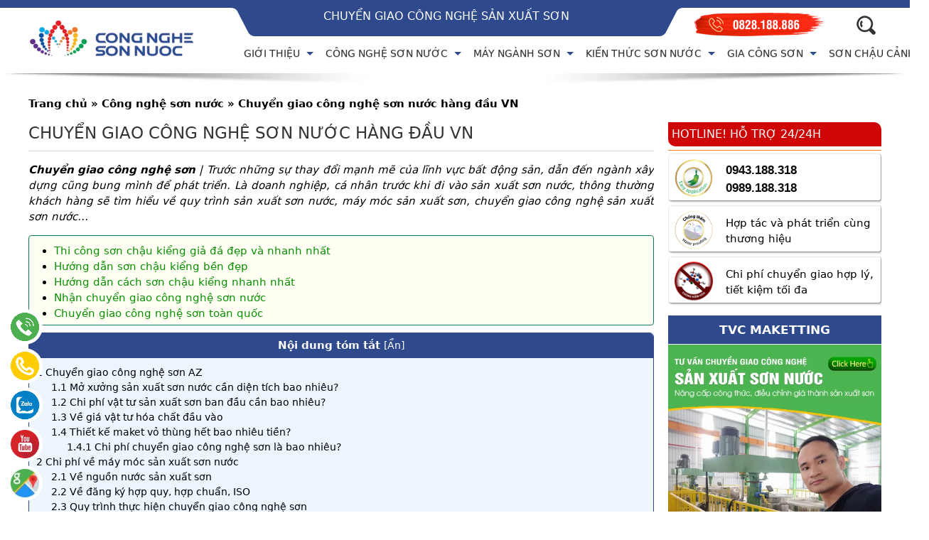

--- FILE ---
content_type: text/html; charset=UTF-8
request_url: https://congnghesonnuoc.com/chuyen-giao-cong-nghe-son-nuoc-hang-dau-vn/
body_size: 25124
content:
<!DOCTYPE html>
<html>
<head>
<meta charset="UTF-8">
<meta name="viewport" content="width=device-width, initial-scale=1">
<link rel="shortcut icon" href="https://congnghesonnuoc.com/wp-content/themes/cnsnccom/favicon.ico" />
<title>Chuyển giao công nghệ sơn nước hàng đầu VN</title>
<!-- Search Box -->
<script type="application/ld+json">
{
  "@context": "http://schema.org", "@type": "WebSite", 
  "url": "https://congnghesonnuoc.com/", 
  "potentialAction": { "@type": "SearchAction", 
  "target": "https://congnghesonnuoc.com/?s={search_term}", 
  "query-input": "required name=search_term" }
}
</script>
<!-- End Search Box -->
<meta property="fb:app_id" content="420230662205225" />
<meta property="fb:admins" content="100005722145620"/>
<!-- Google tag (gtag.js) -->
<script async src="https://www.googletagmanager.com/gtag/js?id=G-7SN4003WDP"></script>
<script>
  window.dataLayer = window.dataLayer || [];
  function gtag(){dataLayer.push(arguments);}
  gtag('js', new Date());

  gtag('config', 'G-7SN4003WDP');
</script><meta name='robots' content='max-image-preview:large' />

	<!-- This site is optimized with the Yoast SEO Premium plugin v15.0 - https://yoast.com/wordpress/plugins/seo/ -->
	<meta name="description" content="Chuyển giao công nghệ sơn nước hàng đầu VN, bạn quan tâm đến công nghệ sản xuất sơn, với nhiều năm kinh nghiệm chúng tôi đang chuyển giao" />
	<meta name="robots" content="index, follow, max-snippet:-1, max-image-preview:large, max-video-preview:-1" />
	<link rel="canonical" href="https://congnghesonnuoc.com/chuyen-giao-cong-nghe-son-nuoc-hang-dau-vn/" />
	<meta property="og:locale" content="vi_VN" />
	<meta property="og:type" content="article" />
	<meta property="og:title" content="Chuyển giao công nghệ sơn nước uy tín hàng đầu" />
	<meta property="og:description" content="Chuyển giao công nghệ sơn nước hàng đầu VN, bạn quan tâm đến công nghệ sản xuất sơn, với nhiều năm kinh nghiệm chúng tôi đang chuyển giao" />
	<meta property="og:url" content="https://congnghesonnuoc.com/chuyen-giao-cong-nghe-son-nuoc-hang-dau-vn/" />
	<meta property="og:site_name" content="Công nghệ sơn" />
	<meta property="article:published_time" content="2022-08-10T03:44:46+00:00" />
	<meta property="article:modified_time" content="2023-11-24T17:46:33+00:00" />
	<meta property="og:image" content="https://congnghesonnuoc.com/wp-content/uploads/2020/12/ceo-cong-nghe-son-1.jpg" />
	<meta property="og:image:width" content="900" />
	<meta property="og:image:height" content="578" />
	<meta property="fb:app_id" content="100031123323365" />
	<meta name="twitter:card" content="summary" />
	<script type="application/ld+json" class="yoast-schema-graph">{"@context":"https://schema.org","@graph":[{"@type":"WebSite","@id":"https://congnghesonnuoc.com/#website","url":"https://congnghesonnuoc.com/","name":"C\u00f4ng ngh\u1ec7 s\u01a1n","description":"","publisher":{"@id":"https://congnghesonnuoc.com/#/schema/person/e13f3f4545e4fa1e98be21f5b9bae82f"},"potentialAction":[{"@type":"SearchAction","target":"https://congnghesonnuoc.com/?s={search_term_string}","query-input":"required name=search_term_string"}],"inLanguage":"vi"},{"@type":"ImageObject","@id":"https://congnghesonnuoc.com/chuyen-giao-cong-nghe-son-nuoc-hang-dau-vn/#primaryimage","inLanguage":"vi","url":"https://congnghesonnuoc.com/wp-content/uploads/2021/09/chuyen-giao-cong-nghe-son-so-1.jpg","width":600,"height":400},{"@type":"WebPage","@id":"https://congnghesonnuoc.com/chuyen-giao-cong-nghe-son-nuoc-hang-dau-vn/#webpage","url":"https://congnghesonnuoc.com/chuyen-giao-cong-nghe-son-nuoc-hang-dau-vn/","name":"Chuy\u1ec3n giao c\u00f4ng ngh\u1ec7 s\u01a1n n\u01b0\u1edbc uy t\u00edn h\u00e0ng \u0111\u1ea7u","isPartOf":{"@id":"https://congnghesonnuoc.com/#website"},"primaryImageOfPage":{"@id":"https://congnghesonnuoc.com/chuyen-giao-cong-nghe-son-nuoc-hang-dau-vn/#primaryimage"},"datePublished":"2022-08-10T03:44:46+00:00","dateModified":"2023-11-24T17:46:33+00:00","description":"Chuy\u1ec3n giao c\u00f4ng ngh\u1ec7 s\u01a1n n\u01b0\u1edbc h\u00e0ng \u0111\u1ea7u VN, b\u1ea1n quan t\u00e2m \u0111\u1ebfn c\u00f4ng ngh\u1ec7 s\u1ea3n xu\u1ea5t s\u01a1n, v\u1edbi nhi\u1ec1u n\u0103m kinh nghi\u1ec7m ch\u00fang t\u00f4i \u0111ang chuy\u1ec3n giao","breadcrumb":{"@id":"https://congnghesonnuoc.com/chuyen-giao-cong-nghe-son-nuoc-hang-dau-vn/#breadcrumb"},"inLanguage":"vi","potentialAction":[{"@type":"ReadAction","target":["https://congnghesonnuoc.com/chuyen-giao-cong-nghe-son-nuoc-hang-dau-vn/"]}]},{"@type":"BreadcrumbList","@id":"https://congnghesonnuoc.com/chuyen-giao-cong-nghe-son-nuoc-hang-dau-vn/#breadcrumb","itemListElement":[{"@type":"ListItem","position":1,"item":{"@type":"WebPage","@id":"https://congnghesonnuoc.com/","url":"https://congnghesonnuoc.com/","name":"Trang ch\u1ee7"}},{"@type":"ListItem","position":2,"item":{"@type":"WebPage","@id":"https://congnghesonnuoc.com/cong-nghe-son-nuoc/","url":"https://congnghesonnuoc.com/cong-nghe-son-nuoc/","name":"C\u00f4ng ngh\u1ec7 s\u01a1n n\u01b0\u1edbc"}},{"@type":"ListItem","position":3,"item":{"@type":"WebPage","@id":"https://congnghesonnuoc.com/chuyen-giao-cong-nghe-son-nuoc-hang-dau-vn/","url":"https://congnghesonnuoc.com/chuyen-giao-cong-nghe-son-nuoc-hang-dau-vn/","name":"Chuy\u1ec3n giao c\u00f4ng ngh\u1ec7 s\u01a1n n\u01b0\u1edbc h\u00e0ng \u0111\u1ea7u VN"}}]},{"@type":"Article","@id":"https://congnghesonnuoc.com/chuyen-giao-cong-nghe-son-nuoc-hang-dau-vn/#article","isPartOf":{"@id":"https://congnghesonnuoc.com/chuyen-giao-cong-nghe-son-nuoc-hang-dau-vn/#webpage"},"author":{"@id":"https://congnghesonnuoc.com/#/schema/person/e13f3f4545e4fa1e98be21f5b9bae82f"},"headline":"Chuy\u1ec3n giao c\u00f4ng ngh\u1ec7 s\u01a1n n\u01b0\u1edbc h\u00e0ng \u0111\u1ea7u VN","datePublished":"2022-08-10T03:44:46+00:00","dateModified":"2023-11-24T17:46:33+00:00","mainEntityOfPage":{"@id":"https://congnghesonnuoc.com/chuyen-giao-cong-nghe-son-nuoc-hang-dau-vn/#webpage"},"commentCount":1,"publisher":{"@id":"https://congnghesonnuoc.com/#/schema/person/e13f3f4545e4fa1e98be21f5b9bae82f"},"image":{"@id":"https://congnghesonnuoc.com/chuyen-giao-cong-nghe-son-nuoc-hang-dau-vn/#primaryimage"},"keywords":"chuyen giao cong nghe son","articleSection":"C\u00f4ng ngh\u1ec7 s\u01a1n n\u01b0\u1edbc","inLanguage":"vi","potentialAction":[{"@type":"CommentAction","name":"Comment","target":["https://congnghesonnuoc.com/chuyen-giao-cong-nghe-son-nuoc-hang-dau-vn/#respond"]}]},{"@type":["Person","Organization"],"@id":"https://congnghesonnuoc.com/#/schema/person/e13f3f4545e4fa1e98be21f5b9bae82f","name":"Pham Van Cuong","image":{"@type":"ImageObject","@id":"https://congnghesonnuoc.com/#personlogo","inLanguage":"vi","url":"https://congnghesonnuoc.com/wp-content/uploads/2019/11/cong-nghe-son-nuoc.jpg","width":1280,"height":958,"caption":"Pham Van Cuong"},"logo":{"@id":"https://congnghesonnuoc.com/#personlogo"}}]}</script>
	<!-- / Yoast SEO Premium plugin. -->


<link rel='dns-prefetch' href='//s.w.org' />
<link rel="alternate" type="application/rss+xml" title="Công nghệ sơn &raquo; Chuyển giao công nghệ sơn nước hàng đầu VN Dòng phản hồi" href="https://congnghesonnuoc.com/chuyen-giao-cong-nghe-son-nuoc-hang-dau-vn/feed/" />
		<!-- This site uses the Google Analytics by ExactMetrics plugin v6.8.0 - Using Analytics tracking - https://www.exactmetrics.com/ -->
							<script src="//www.googletagmanager.com/gtag/js?id=UA-133288712-1"  type="text/javascript" data-cfasync="false" async></script>
			<script type="text/javascript" data-cfasync="false">
				var em_version = '6.8.0';
				var em_track_user = true;
				var em_no_track_reason = '';
				
								var disableStr = 'ga-disable-UA-133288712-1';

				/* Function to detect opted out users */
				function __gtagTrackerIsOptedOut() {
					return document.cookie.indexOf( disableStr + '=true' ) > - 1;
				}

				/* Disable tracking if the opt-out cookie exists. */
				if ( __gtagTrackerIsOptedOut() ) {
					window[disableStr] = true;
				}

				/* Opt-out function */
				function __gtagTrackerOptout() {
					document.cookie = disableStr + '=true; expires=Thu, 31 Dec 2099 23:59:59 UTC; path=/';
					window[disableStr] = true;
				}

				if ( 'undefined' === typeof gaOptout ) {
					function gaOptout() {
						__gtagTrackerOptout();
					}
				}
								window.dataLayer = window.dataLayer || [];
				if ( em_track_user ) {
					function __gtagTracker() {dataLayer.push( arguments );}
					__gtagTracker( 'js', new Date() );
					__gtagTracker( 'set', {
						'developer_id.dNDMyYj' : true,
						                    });
					__gtagTracker( 'config', 'UA-133288712-1', {
						forceSSL:true,					} );
										window.gtag = __gtagTracker;										(
						function () {
							/* https://developers.google.com/analytics/devguides/collection/analyticsjs/ */
							/* ga and __gaTracker compatibility shim. */
							var noopfn = function () {
								return null;
							};
							var newtracker = function () {
								return new Tracker();
							};
							var Tracker = function () {
								return null;
							};
							var p = Tracker.prototype;
							p.get = noopfn;
							p.set = noopfn;
							p.send = function (){
								var args = Array.prototype.slice.call(arguments);
								args.unshift( 'send' );
								__gaTracker.apply(null, args);
							};
							var __gaTracker = function () {
								var len = arguments.length;
								if ( len === 0 ) {
									return;
								}
								var f = arguments[len - 1];
								if ( typeof f !== 'object' || f === null || typeof f.hitCallback !== 'function' ) {
									if ( 'send' === arguments[0] ) {
										var hitConverted, hitObject = false, action;
										if ( 'event' === arguments[1] ) {
											if ( 'undefined' !== typeof arguments[3] ) {
												hitObject = {
													'eventAction': arguments[3],
													'eventCategory': arguments[2],
													'eventLabel': arguments[4],
													'value': arguments[5] ? arguments[5] : 1,
												}
											}
										}
										if ( 'pageview' === arguments[1] ) {
											if ( 'undefined' !== typeof arguments[2] ) {
												hitObject = {
													'eventAction': 'page_view',
													'page_path' : arguments[2],
												}
											}
										}
										if ( typeof arguments[2] === 'object' ) {
											hitObject = arguments[2];
										}
										if ( typeof arguments[5] === 'object' ) {
											Object.assign( hitObject, arguments[5] );
										}
										if ( 'undefined' !== typeof arguments[1].hitType ) {
											hitObject = arguments[1];
											if ( 'pageview' === hitObject.hitType ) {
												hitObject.eventAction = 'page_view';
											}
										}
										if ( hitObject ) {
											action = 'timing' === arguments[1].hitType ? 'timing_complete' : hitObject.eventAction;
											hitConverted = mapArgs( hitObject );
											__gtagTracker( 'event', action, hitConverted );
										}
									}
									return;
								}

								function mapArgs( args ) {
									var arg, hit = {};
									var gaMap = {
										'eventCategory': 'event_category',
										'eventAction': 'event_action',
										'eventLabel': 'event_label',
										'eventValue': 'event_value',
										'nonInteraction': 'non_interaction',
										'timingCategory': 'event_category',
										'timingVar': 'name',
										'timingValue': 'value',
										'timingLabel': 'event_label',
										'page' : 'page_path',
										'location' : 'page_location',
										'title' : 'page_title',
									};
									for ( arg in args ) {
										if ( args.hasOwnProperty(arg) && gaMap.hasOwnProperty(arg) ) {
											hit[gaMap[arg]] = args[arg];
										} else {
											hit[arg] = args[arg];
										}
									}
									return hit;
								}

								try {
									f.hitCallback();
								} catch ( ex ) {
								}
							};
							__gaTracker.create = newtracker;
							__gaTracker.getByName = newtracker;
							__gaTracker.getAll = function () {
								return [];
							};
							__gaTracker.remove = noopfn;
							__gaTracker.loaded = true;
							window['__gaTracker'] = __gaTracker;
						}
					)();
									} else {
										console.log( "" );
					( function () {
							function __gtagTracker() {
								return null;
							}
							window['__gtagTracker'] = __gtagTracker;
							window['gtag'] = __gtagTracker;
					} )();
									}
			</script>
				<!-- / Google Analytics by ExactMetrics -->
		<link rel='stylesheet' id='admin-color-css'  href='https://congnghesonnuoc.com/wp-content/plugins/color-master/public/css/settings-page-public.css' type='text/css' media='all' />
<link rel='stylesheet' id='contact-form-7-css'  href='https://congnghesonnuoc.com/wp-content/plugins/contact-form-7/includes/css/styles.css' type='text/css' media='all' />
<link rel='stylesheet' id='fun_style-css'  href='https://congnghesonnuoc.com/wp-content/plugins/ent-faq/css/faq-style.css' type='text/css' media='all' />
<link rel='stylesheet' id='entho-pagespeed-css'  href='https://congnghesonnuoc.com/wp-content/plugins/entho-pagespeed/public/css/settings-page-public.css' type='text/css' media='all' />
<link rel='stylesheet' id='y-ent-css-css'  href='https://congnghesonnuoc.com/wp-content/plugins/fast-yvideo/css/ent.css' type='text/css' media='all' />
<link rel='stylesheet' id='kk-star-ratings-css'  href='https://congnghesonnuoc.com/wp-content/plugins/kk-star-ratings/public/css/kk-star-ratings.css' type='text/css' media='all' />
<style id='kk-star-ratings-inline-css' type='text/css'>
.kk-star-ratings .kksr-stars .kksr-star {
        margin-right: 4px;
    }
    [dir="rtl"] .kk-star-ratings .kksr-stars .kksr-star {
        margin-left: 4px;
        margin-right: 0;
    }
</style>
<link rel='stylesheet' id='menu-image-css'  href='https://congnghesonnuoc.com/wp-content/plugins/menu-image/includes/css/menu-image.css' type='text/css' media='all' />
<link rel='stylesheet' id='related-posts-by-taxonomy-css'  href='https://congnghesonnuoc.com/wp-content/plugins/related-posts-by-taxonomy/includes/assets/css/styles.css' type='text/css' media='all' />
<link rel='stylesheet' id='toc-screen-css'  href='https://congnghesonnuoc.com/wp-content/plugins/table-of-contents-plus/screen.min.css' type='text/css' media='all' />
<link rel='stylesheet' id='style-style-css'  href='https://congnghesonnuoc.com/wp-content/themes/cnsnccom/style.css' type='text/css' media='all' />
<link rel='stylesheet' id='core-style-css'  href='https://congnghesonnuoc.com/wp-content/themes/cnsnccom/css/sm-core-css.css' type='text/css' media='all' />
<link rel='stylesheet' id='sm-blue-style-css'  href='https://congnghesonnuoc.com/wp-content/themes/cnsnccom/css/sm-blue.css' type='text/css' media='all' />
<link rel='stylesheet' id='carousel-style-css'  href='https://congnghesonnuoc.com/wp-content/themes/cnsnccom/css/owl.carousel.min.css' type='text/css' media='all' />
<link rel='stylesheet' id='defautcarousel-style-css'  href='https://congnghesonnuoc.com/wp-content/themes/cnsnccom/css/owl.theme.default.min.css' type='text/css' media='all' />
<link rel='stylesheet' id='awesome-style-css'  href='https://congnghesonnuoc.com/wp-content/themes/cnsnccom/fonts/css/font-awesome.min.css' type='text/css' media='all' />
<link rel="https://api.w.org/" href="https://congnghesonnuoc.com/wp-json/" /><link rel="alternate" type="application/json" href="https://congnghesonnuoc.com/wp-json/wp/v2/posts/2710" /><link rel="EditURI" type="application/rsd+xml" title="RSD" href="https://congnghesonnuoc.com/xmlrpc.php?rsd" />
<link rel="wlwmanifest" type="application/wlwmanifest+xml" href="https://congnghesonnuoc.com/wp-includes/wlwmanifest.xml" /> 

<link rel='shortlink' href='https://congnghesonnuoc.com/?p=2710' />
<script type="application/ld+json">
    {
    "@context": "https://schema.org",
    "@type": "FAQPage","name":"",
    "mainEntity": [
    {
      "@type": "Question",
      "name": "Chuyển giao công nghệ sơn chi phí bao nhiêu ?",
      "answerCount":"1",
      "acceptedAnswer": {
        "@type": "Answer",
        "text": "Khách hàng liên hệ trực tiếp Hotline : 0989.188.318 để được tư vấn miễn phí"
      }
    }  
    ,
    {
      "@type": "Question",
      "name": "Chuyển giao công nghệ sơn mất bao nhiêu thời gian ?",
      "answerCount":"2",
      "acceptedAnswer": {
        "@type": "Answer",
        "text": "Khách hàng liên hệ trực tiếp Hotline : 0989.188.318 để được tư vấn miễn phí"
      }
    }  
    ,
    {
      "@type": "Question",
      "name": "Đơn vị chuyển giao công nghệ sơn nào uy tín ?",
      "answerCount":"3",
      "acceptedAnswer": {
        "@type": "Answer",
        "text": "Công ty TNHH TM &amp; QC Net Việt là đơn vị chuyển giao công nghệ sơn uy tín, với nhiều năm hoạt động trong lĩnh vực setup mô hình sản xuất sơn nước cho nhiều doanh nghiệp lớn nhỏ trên toàn quốc"
      }
    }  
    ]
}
</script><script type="application/ld+json">{
    "@context": "https://schema.org/",
    "@type": "CreativeWorkSeries",
    "name": "Chuyển giao c&ocirc;ng nghệ sơn nước h&agrave;ng đầu VN",
    "aggregateRating": {
        "@type": "AggregateRating",
        "ratingValue": "4.9",
        "bestRating": "5",
        "ratingCount": "2224"
    }
}</script><link rel="icon" href="https://congnghesonnuoc.com/wp-content/uploads/2020/10/cropped-icon-nanoto-1-32x32.png" sizes="32x32" />
<link rel="icon" href="https://congnghesonnuoc.com/wp-content/uploads/2020/10/cropped-icon-nanoto-1-192x192.png" sizes="192x192" />
<link rel="apple-touch-icon" href="https://congnghesonnuoc.com/wp-content/uploads/2020/10/cropped-icon-nanoto-1-180x180.png" />
<meta name="msapplication-TileImage" content="https://congnghesonnuoc.com/wp-content/uploads/2020/10/cropped-icon-nanoto-1-270x270.png" />
		<style type="text/css" id="wp-custom-css">
			#toc_container{max-width:100%;    width: 100%;}		</style>
		</head>
<body data-rsssl=1 data-id="2" data-home="https://congnghesonnuoc.com">
<style type="text/css">
  textarea, .ent-input {
    border: 1px solid #f60305;
  }
  .link {
    background-color: #f60305;
  }
.catesingle h1.tieude2 {
color: #cf211e;
  }
</style>
<div class="ent-full menu_top boxtop">
    <div class="ent-container ent-top menu_main_top">
      <div class="ent-lg-lh">
                               <a title="Về trang chủ congnghesonnuoc.com" href="/" class="ent-logo">
                  <picture>
			<source type="image/webp" srcset="https://congnghesonnuoc.com/wp-content/uploads/2020/12/8688688-234x87.png.webp">
			<source type="image/jpeg" srcset="https://congnghesonnuoc.com/wp-content/uploads/2020/12/8688688-234x87.png">
			<img width="234" height="87" src="https://congnghesonnuoc.com/wp-content/uploads/2020/12/8688688-234x87.png" class="attachment-234x87 size-234x87" alt="" loading="lazy" srcset="https://congnghesonnuoc.com/wp-content/uploads/2020/12/8688688-234x87.png 234w, https://congnghesonnuoc.com/wp-content/uploads/2020/12/8688688-270x100.png 270w, https://congnghesonnuoc.com/wp-content/uploads/2020/12/8688688-120x45.png 120w, https://congnghesonnuoc.com/wp-content/uploads/2020/12/8688688-24x9.png 24w, https://congnghesonnuoc.com/wp-content/uploads/2020/12/8688688-36x13.png 36w, https://congnghesonnuoc.com/wp-content/uploads/2020/12/8688688-48x18.png 48w, https://congnghesonnuoc.com/wp-content/uploads/2020/12/8688688.png 350w" sizes="(max-width: 234px) 100vw, 234px" />
			</picture>                </a>
         
<label class="main-menu-btn" for="main-menu-state">
<span class="main-menu-btn-icon"></span>
</label>
      </div>
      <div class="boxtop__new">
        <div class="boxtop__newlabel">Chuyển giao công nghệ sản xuất sơn
        </div>
      </div>
      <a class="boxtop__call btndahl" href="tel:0943.188.318"></a>

<div class="search_icon">
  <form style="opacity: 0;" id="form_search" class="input-group" method="get" action="https://congnghesonnuoc.com">
  <input type="text" class="form-control" placeholder="Bạn tìm gì..." type="search" id="searchbox" name="s">
  <button style="display: none;" class="btn btn-default submitkiem" type="submit"><i class="fa fa-search" aria-hidden="true"></i></button>
  </form>
  <img width="27" height="27" class="iconsearch" src="https://congnghesonnuoc.com/wp-content/themes/cnsnccom/images/iconsearch.png">
</div>
                  <ul id="main-menu" class="sm sm-blue"><li id="menu-item-7922" class="menu-item menu-item-type-post_type menu-item-object-post menu-item-has-children menu-item-7922"><a href="https://congnghesonnuoc.com/ve-chung-toi/" class="menu-image-title-after menu-image-not-hovered"><img width="32" height="32" src="https://congnghesonnuoc.com/wp-content/uploads/2020/03/icon-cong-nghe-son.png" class="menu-image menu-image-title-after" alt="" loading="lazy" /><span class="menu-image-title-after menu-image-title">Giới thiệu</span></a>
<ul class="sub-menu">
	<li id="menu-item-8971" class="menu-item menu-item-type-taxonomy menu-item-object-category menu-item-8971"><a href="https://congnghesonnuoc.com/mua-son-chong-nong/">Mua sơn chống nóng</a></li>
	<li id="menu-item-8796" class="menu-item menu-item-type-post_type menu-item-object-post menu-item-8796"><a href="https://congnghesonnuoc.com/bao-gia-son-ngoi/">Báo giá sơn ngói</a></li>
	<li id="menu-item-8010" class="menu-item menu-item-type-custom menu-item-object-custom menu-item-8010"><a href="https://congnghesonnuoc.com/thuong-hieu-noi-bat/">Thương hiệu sơn</a></li>
	<li id="menu-item-7648" class="menu-item menu-item-type-custom menu-item-object-custom menu-item-7648"><a href="https://congnghesonnuoc.com/bang-mau-son-online/">Bảng màu sơn</a></li>
	<li id="menu-item-8216" class="menu-item menu-item-type-post_type menu-item-object-post menu-item-8216"><a href="https://congnghesonnuoc.com/nhuong-quyen-thuong-hieu-son/">Nhượng quyền thương hiệu sơn</a></li>
</ul>
</li>
<li id="menu-item-1991" class="menu-item menu-item-type-taxonomy menu-item-object-category current-post-ancestor current-menu-ancestor current-menu-parent current-post-parent menu-item-has-children menu-item-1991"><a href="https://congnghesonnuoc.com/cong-nghe-son-nuoc/" class="menu-image-title-after menu-image-not-hovered"><img width="32" height="32" src="https://congnghesonnuoc.com/wp-content/uploads/2020/03/contact.png" class="menu-image menu-image-title-after" alt="" loading="lazy" /><span class="menu-image-title-after menu-image-title">Công nghệ sơn nước</span></a>
<ul class="sub-menu">
	<li id="menu-item-6790" class="menu-item menu-item-type-post_type menu-item-object-post current-menu-item menu-item-6790"><a href="https://congnghesonnuoc.com/chuyen-giao-cong-nghe-son-nuoc-hang-dau-vn/" aria-current="page">Chuyển giao công nghệ sơn nước hàng đầu VN</a></li>
	<li id="menu-item-9813" class="menu-item menu-item-type-post_type menu-item-object-post menu-item-9813"><a href="https://congnghesonnuoc.com/du-toan-san-xuat-son-nuoc/">Dự toán sản xuất sơn nước</a></li>
	<li id="menu-item-8749" class="menu-item menu-item-type-post_type menu-item-object-post menu-item-8749"><a href="https://congnghesonnuoc.com/dang-ky-nhan-hieu-son/">Đăng ký nhãn hiệu sơn</a></li>
	<li id="menu-item-6739" class="menu-item menu-item-type-post_type menu-item-object-post menu-item-6739"><a href="https://congnghesonnuoc.com/chuyen-giao-cong-nghe-san-xuat-son/">Chuyển giao công nghệ sản xuất sơn</a></li>
	<li id="menu-item-7552" class="menu-item menu-item-type-post_type menu-item-object-post menu-item-7552"><a href="https://congnghesonnuoc.com/chuyen-giao-cong-nghe-lam-son-nuoc/">Chuyển giao công nghệ làm sơn nước</a></li>
	<li id="menu-item-8152" class="menu-item menu-item-type-post_type menu-item-object-post menu-item-8152"><a href="https://congnghesonnuoc.com/cong-nghe-san-xuat-son-chong-nong/">Công nghệ sản xuất sơn chống nóng</a></li>
	<li id="menu-item-6740" class="menu-item menu-item-type-post_type menu-item-object-post menu-item-6740"><a href="https://congnghesonnuoc.com/nhan-chuyen-giao-cong-nghe-son-nuoc/">Nhận chuyển giao công nghệ sơn nước</a></li>
	<li id="menu-item-7456" class="menu-item menu-item-type-post_type menu-item-object-post menu-item-7456"><a href="https://congnghesonnuoc.com/dau-tu-san-xuat-son/">Đầu tư sản xuất sơn</a></li>
	<li id="menu-item-6741" class="menu-item menu-item-type-post_type menu-item-object-post menu-item-6741"><a href="https://congnghesonnuoc.com/ban-cong-thuc-son/">Bán công thức sơn</a></li>
	<li id="menu-item-9636" class="menu-item menu-item-type-post_type menu-item-object-post menu-item-9636"><a href="https://congnghesonnuoc.com/cong-nghe-son-chong-tia-uv/">Công nghệ sơn chống tia UV</a></li>
</ul>
</li>
<li id="menu-item-1993" class="menu-item menu-item-type-taxonomy menu-item-object-category menu-item-has-children menu-item-1993"><a href="https://congnghesonnuoc.com/may-nganh-son/" class="menu-image-title-after menu-image-not-hovered"><img width="32" height="32" src="https://congnghesonnuoc.com/wp-content/uploads/2020/03/cream.png" class="menu-image menu-image-title-after" alt="" loading="lazy" /><span class="menu-image-title-after menu-image-title">Máy ngành sơn</span></a>
<ul class="sub-menu">
	<li id="menu-item-7486" class="menu-item menu-item-type-taxonomy menu-item-object-danh-muc menu-item-7486"><a href="https://congnghesonnuoc.com/danh-muc/mo-xuong-son/">Mở xưởng sơn</a></li>
	<li id="menu-item-4430" class="menu-item menu-item-type-taxonomy menu-item-object-category menu-item-4430"><a href="https://congnghesonnuoc.com/may-lac-son/">Máy lắc sơn</a></li>
	<li id="menu-item-3159" class="menu-item menu-item-type-taxonomy menu-item-object-category menu-item-3159"><a href="https://congnghesonnuoc.com/may-pha-mau-vi-tinh/">Máy pha màu vi tính</a></li>
	<li id="menu-item-3157" class="menu-item menu-item-type-taxonomy menu-item-object-category menu-item-3157"><a href="https://congnghesonnuoc.com/may-chiet-mau/">Máy chiết màu</a></li>
	<li id="menu-item-8872" class="menu-item menu-item-type-post_type menu-item-object-post menu-item-8872"><a href="https://congnghesonnuoc.com/may-bom-dinh-luong-nuoc-tu-dong/">Máy bơm định lượng nước tự động</a></li>
	<li id="menu-item-8153" class="menu-item menu-item-type-post_type menu-item-object-post menu-item-8153"><a href="https://congnghesonnuoc.com/may-moc-cong-nghe-san-xuat-son/">Máy móc công nghệ sản xuất sơn</a></li>
	<li id="menu-item-3160" class="menu-item menu-item-type-taxonomy menu-item-object-category menu-item-3160"><a href="https://congnghesonnuoc.com/may-khuay-phan-tan/">Máy khuấy phân tán</a></li>
	<li id="menu-item-3479" class="menu-item menu-item-type-taxonomy menu-item-object-category menu-item-3479"><a href="https://congnghesonnuoc.com/thiet-bi-kiem-tra-nganh-son/">Thiết bị kiểm tra ngành sơn</a></li>
	<li id="menu-item-6315" class="menu-item menu-item-type-taxonomy menu-item-object-category menu-item-6315"><a href="https://congnghesonnuoc.com/tinh-mau-son/">Tinh màu sơn</a></li>
	<li id="menu-item-3158" class="menu-item menu-item-type-taxonomy menu-item-object-category menu-item-3158"><a href="https://congnghesonnuoc.com/quat-mau/">Quạt màu</a></li>
</ul>
</li>
<li id="menu-item-6325" class="menu-item menu-item-type-taxonomy menu-item-object-category menu-item-has-children menu-item-6325"><a href="https://congnghesonnuoc.com/kien-thuc-son-nuoc/" class="menu-image-title-after menu-image-not-hovered"><img width="32" height="32" src="https://congnghesonnuoc.com/wp-content/uploads/2020/03/tattoo-machine.png" class="menu-image menu-image-title-after" alt="" loading="lazy" /><span class="menu-image-title-after menu-image-title">Kiến thức sơn nước</span></a>
<ul class="sub-menu">
	<li id="menu-item-8890" class="menu-item menu-item-type-post_type menu-item-object-san-pham menu-item-8890"><a href="https://congnghesonnuoc.com/son-ngoi-he-men-su/">Sơn ngói hệ men sứ</a></li>
	<li id="menu-item-7557" class="menu-item menu-item-type-taxonomy menu-item-object-category menu-item-7557"><a href="https://congnghesonnuoc.com/mo-dai-ly-son/">Mở đại lý sơn</a></li>
	<li id="menu-item-5090" class="menu-item menu-item-type-post_type menu-item-object-post menu-item-5090"><a href="https://congnghesonnuoc.com/kinh-nghiem-mo-dai-ly-son/">Kinh nghiệm mở đại lý sơn &#8211; Công nghệ sơn nước</a></li>
	<li id="menu-item-5091" class="menu-item menu-item-type-post_type menu-item-object-post menu-item-5091"><a href="https://congnghesonnuoc.com/can-mo-dai-ly-son/">Cần mở đại lý sơn lưu ý gì</a></li>
	<li id="menu-item-5089" class="menu-item menu-item-type-post_type menu-item-object-post menu-item-5089"><a href="https://congnghesonnuoc.com/tim-hieu-mo-dai-ly-son/">Tìm hiểu mở đại lý sơn</a></li>
	<li id="menu-item-5092" class="menu-item menu-item-type-post_type menu-item-object-post menu-item-5092"><a href="https://congnghesonnuoc.com/mo-dai-ly-son-can-bao-nhieu-von/">Mở đại lý sơn cần bao nhiêu vốn mới đủ? </a></li>
	<li id="menu-item-7459" class="menu-item menu-item-type-post_type menu-item-object-post menu-item-7459"><a href="https://congnghesonnuoc.com/hop-dong-dai-ly-son/">Hợp đồng đại lý sơn</a></li>
	<li id="menu-item-5093" class="menu-item menu-item-type-post_type menu-item-object-post menu-item-5093"><a href="https://congnghesonnuoc.com/loi-nhuan-san-xuat-son/">Lợi nhuận sản xuất sơn</a></li>
</ul>
</li>
<li id="menu-item-6286" class="menu-item menu-item-type-taxonomy menu-item-object-category menu-item-has-children menu-item-6286"><a href="https://congnghesonnuoc.com/gia-cong-son/" class="menu-image-title-after menu-image-not-hovered"><img width="30" height="22" src="https://congnghesonnuoc.com/wp-content/uploads/2020/03/icon_2.png" class="menu-image menu-image-title-after" alt="" loading="lazy" /><span class="menu-image-title-after menu-image-title">Gia công sơn</span></a>
<ul class="sub-menu">
	<li id="menu-item-8963" class="menu-item menu-item-type-post_type menu-item-object-post menu-item-8963"><a href="https://congnghesonnuoc.com/gia-cong-son-chong-nong-mai-ton/">Gia công sơn CHỐNG NÓNG MÁI TÔN</a></li>
	<li id="menu-item-6289" class="menu-item menu-item-type-post_type menu-item-object-post menu-item-6289"><a href="https://congnghesonnuoc.com/gia-cong-son-nuoc/">Gia công sơn nước</a></li>
	<li id="menu-item-9365" class="menu-item menu-item-type-post_type menu-item-object-post menu-item-9365"><a href="https://congnghesonnuoc.com/gia-cong-son-tai-nam-dinh/">Gia công sơn tại nam định</a></li>
	<li id="menu-item-6288" class="menu-item menu-item-type-post_type menu-item-object-post menu-item-6288"><a href="https://congnghesonnuoc.com/nhan-gia-cong-son-nuoc/">Nhận gia công sơn nước</a></li>
	<li id="menu-item-7124" class="menu-item menu-item-type-post_type menu-item-object-post menu-item-7124"><a href="https://congnghesonnuoc.com/hop-dong-dai-ly-son/">Hợp đồng đại lý sơn</a></li>
	<li id="menu-item-7742" class="menu-item menu-item-type-taxonomy menu-item-object-category menu-item-7742"><a href="https://congnghesonnuoc.com/phu-gia-hoa-chat-nganh-son/">Phụ gia hóa chất ngành sơn</a></li>
	<li id="menu-item-7507" class="menu-item menu-item-type-post_type menu-item-object-post menu-item-7507"><a href="https://congnghesonnuoc.com/bang-gia-gia-cong-son-nuoc/">Bảng giá gia công sơn nước</a></li>
</ul>
</li>
<li id="menu-item-9467" class="menu-item menu-item-type-taxonomy menu-item-object-category menu-item-has-children menu-item-9467"><a href="https://congnghesonnuoc.com/son-chau-canh/" class="menu-image-title-after menu-image-not-hovered"><img width="36" height="36" src="https://congnghesonnuoc.com/wp-content/uploads/2021/09/icon-chau-canh.png" class="menu-image menu-image-title-after" alt="" loading="lazy" /><span class="menu-image-title-after menu-image-title">Sơn chậu cảnh</span></a>
<ul class="sub-menu">
	<li id="menu-item-9604" class="menu-item menu-item-type-post_type menu-item-object-post menu-item-9604"><a href="https://congnghesonnuoc.com/bao-gia-son-chau-canh/">Báo giá sơn chậu cảnh</a></li>
	<li id="menu-item-9616" class="menu-item menu-item-type-post_type menu-item-object-post menu-item-9616"><a href="https://congnghesonnuoc.com/cach-son-chau-canh/">Cách sơn chậu cảnh</a></li>
	<li id="menu-item-9680" class="menu-item menu-item-type-post_type menu-item-object-post menu-item-9680"><a href="https://congnghesonnuoc.com/cac-buoc-son-chau-canh/">Các bước sơn chậu cảnh</a></li>
	<li id="menu-item-9679" class="menu-item menu-item-type-post_type menu-item-object-post menu-item-9679"><a href="https://congnghesonnuoc.com/cach-son-chau-canh-gia-da/">Cách sơn chậu cảnh giả đá</a></li>
	<li id="menu-item-9477" class="menu-item menu-item-type-post_type menu-item-object-post menu-item-9477"><a href="https://congnghesonnuoc.com/son-chau-kieng-he-nuoc-loai-nao-tot/">Sơn chậu kiểng hệ nước loại nào tốt</a></li>
	<li id="menu-item-9479" class="menu-item menu-item-type-post_type menu-item-object-post menu-item-9479"><a href="https://congnghesonnuoc.com/cong-nghe-san-xuat-son-chau-canh/">Công nghệ sản xuất sơn chậu cảnh</a></li>
</ul>
</li>
</ul>            

    </div>  
</div>




<div class="ent-full ent-single-sp">
<div class="ent-image_bong">
  <picture>
			<source type="image/webp" srcset="https://congnghesonnuoc.com/wp-content/uploads/2021/08/bong.jpg.webp">
			<source type="image/jpeg" srcset="https://congnghesonnuoc.com/wp-content/uploads/2021/08/bong.jpg">
			<img width="950" height="49" src="https://congnghesonnuoc.com/wp-content/uploads/2021/08/bong.jpg" class="attachment-full size-full" alt="" loading="lazy" srcset="https://congnghesonnuoc.com/wp-content/uploads/2021/08/bong.jpg 950w, https://congnghesonnuoc.com/wp-content/uploads/2021/08/bong-768x40.jpg 768w, https://congnghesonnuoc.com/wp-content/uploads/2021/08/bong-120x6.jpg 120w, https://congnghesonnuoc.com/wp-content/uploads/2021/08/bong-24x1.jpg 24w, https://congnghesonnuoc.com/wp-content/uploads/2021/08/bong-36x2.jpg 36w, https://congnghesonnuoc.com/wp-content/uploads/2021/08/bong-48x2.jpg 48w" sizes="(max-width: 950px) 100vw, 950px" />
			</picture></div>
<div class="ent-container list-img-sp">

<p id="breadcrumbs"><span><span><a href="https://congnghesonnuoc.com/">Trang chủ</a> » <span><a href="https://congnghesonnuoc.com/cong-nghe-son-nuoc/">Công nghệ sơn nước</a> » <strong class="breadcrumb_last" aria-current="page">Chuyển giao công nghệ sơn nước hàng đầu VN</strong></span></span></span></p>

<div class="fullcontent_des">
<div class="title-des">
<h1>Chuyển giao công nghệ sơn nước hàng đầu VN</h1>
	<div class="content-nh">
<p style="text-align: justify;"><em><a href="https://congnghesonnuoc.com/chuyen-giao-cong-nghe-son-nuoc-hang-dau-vn/"><strong>Chuyển giao công nghệ sơn </strong></a>| Trước những sự thay đổi mạnh mẽ của lĩnh vực bất động sản, dẫn đến ngành xây dựng cũng bung mình để phát triển. Là doanh nghiệp, cá nhân trước khi đi vào <a href="https://congnghesonnuoc.com/day-chuyen-san-xuat-son-nuoc/">sản xuất sơn nước</a>, thông thường khách hàng sẽ tìm hiểu về <a href="https://congnghesonnuoc.com/quy-trinh-cong-nghe-san-xuat-son-nuoc/">quy trình sản xuất sơn nước</a>, máy móc sản xuất sơn, chuyển giao công nghệ sản xuất sơn nước&#8230;</em></p><div class='meta-related'><div class="rpbt_shortcode">

<ul>
					
			<li>
				<a href="https://congnghesonnuoc.com/son-chau-kieng-gia-da-dep/">Thi công sơn chậu kiểng giả đá đẹp và nhanh nhất</a>
			</li>
					
			<li>
				<a href="https://congnghesonnuoc.com/huong-dan-son-chau-kieng/">Hướng dẫn sơn chậu kiểng bền đẹp</a>
			</li>
					
			<li>
				<a href="https://congnghesonnuoc.com/huong-dan-cach-son-chau-kieng/">Hướng dẫn cách sơn chậu kiểng nhanh nhất</a>
			</li>
					
			<li>
				<a href="https://congnghesonnuoc.com/nhan-chuyen-giao-cong-nghe-son-nuoc/">Nhận chuyển giao công nghệ sơn nước</a>
			</li>
					
			<li>
				<a href="https://congnghesonnuoc.com/chuyen-giao-cong-nghe-son-toan-quoc/">Chuyển giao công nghệ sơn toàn quốc</a>
			</li>
			</ul>
</div></div>
<div id="toc_container" class="toc_light_blue no_bullets"><p class="toc_title">Nội dung t&oacute;m tắt</p><ul class="toc_list"><li><a href="#Chuyen_giao_cong_nghe_son_AZ"><span class="toc_number toc_depth_1">1</span> Chuyển giao công nghệ sơn AZ</a><ul><li><a href="#Mo_xuong_san_xuat_son_nuoc_can_dien_tich_bao_nhieu"><span class="toc_number toc_depth_2">1.1</span> Mở xưởng sản xuất sơn nước cần diện tích bao nhiêu? </a></li><li><a href="#Chi_phi_vat_tu_san_xuat_son_ban_dau_can_bao_nhieu"><span class="toc_number toc_depth_2">1.2</span> Chi phí vật tư sản xuất sơn ban đầu cần bao nhiêu?</a></li><li><a href="#Ve_gia_vat_tu_hoa_chat_dau_vao"><span class="toc_number toc_depth_2">1.3</span> Về giá vật tư hóa chất đầu vào</a></li><li><a href="#Thiet_ke_maket_vo_thung_het_bao_nhieu_tien"><span class="toc_number toc_depth_2">1.4</span> Thiết kế maket vỏ thùng hết bao nhiêu tiền?</a><ul><li><a href="#Chi_phi_chuyen_giao_cong_nghe_son_la_bao_nhieu"><span class="toc_number toc_depth_3">1.4.1</span> Chi phí chuyển giao công nghệ sơn là bao nhiêu?</a></li></ul></li></ul></li><li><a href="#Chi_phi_ve_may_moc_san_xuat_son_nuoc"><span class="toc_number toc_depth_1">2</span> Chi phí về máy móc sản xuất sơn nước</a><ul><li><a href="#Ve_nguon_nuoc_san_xuat_son"><span class="toc_number toc_depth_2">2.1</span> Về nguồn nước sản xuất sơn</a></li><li><a href="#Ve_dang_ky_hop_quy_hop_chuan_ISO"><span class="toc_number toc_depth_2">2.2</span> Về đăng ký hợp quy, hợp chuẩn, ISO</a></li><li><a href="#Quy_trinh_thuc_hien_chuyen_giao_cong_nghe_son"><span class="toc_number toc_depth_2">2.3</span> Quy trình thực hiện chuyển giao công nghệ sơn</a></li></ul></li><li><a href="#Tu_van_xay_dung_chung_nhan_tieu_chuan_chat_luong8230"><span class="toc_number toc_depth_1">3</span> Tư vấn xây dựng chứng nhận tiêu chuẩn chất lượng&#8230;.</a><ul><li><a href="#Chuyen_giao_cong_nghe_son_bao_gom"><span class="toc_number toc_depth_2">3.1</span> Chuyển giao công nghệ sơn bao gồm</a></li><li><a href="#Cam_ket_ve_chat_luong_cong_thuc_son"><span class="toc_number toc_depth_2">3.2</span> Cam kết về chất lượng công thức sơn</a></li></ul></li></ul></div>
<h2 style="text-align: left;"><span id="Chuyen_giao_cong_nghe_son_AZ">Chuyển giao công nghệ sơn AZ</span></h2>
<p style="text-align: justify;">Hiện nay trên thị trường có nhiều đơn vị chuyển giao công nghệ sơn không có độ uy tín cũng như khả năng tư vấn không chuyên nghiệp. Điều này dẫn đến khách hàng không định hình được quy trình cũng như chiến lược phát triển sản phẩm.</p>
<p style="text-align: justify;">Khi đọc bài viết này công nghệ sơn nước chắc chắn một điều rằng, bạn đã tìm đúng chỗ <a href="https://congnghesonnuoc.com/chuyen-giao-cong-nghe-son-toan-quoc/"><strong>chuyển giao công nghệ sơn</strong></a> chuyên nghiệp và trách nhiệm. Hãy cùng <strong>công nghệ sơn nước</strong> tìm hiểu những điều cơ bản sau.</p>
<p><iframe loading="lazy" title="Chuyển giao quy trình sản xuất sơn" width="500" height="281" src="https://www.youtube.com/embed/N3m3jev1T90?feature=oembed" frameborder="0" allow="accelerometer; autoplay; clipboard-write; encrypted-media; gyroscope; picture-in-picture; web-share" allowfullscreen></iframe></p>
<div id="attachment_6759" style="width: 860px" class="wp-caption alignnone"><picture>
					<source type="image/webp" srcset="https://congnghesonnuoc.com/wp-content/uploads/2019/02/cong-nghe-son.jpg.webp">
					<source type="image/jpeg" srcset="https://congnghesonnuoc.com/wp-content/uploads/2019/02/cong-nghe-son.jpg">
					<img alt="Chuyển giao công nghệ sơn nước hàng đầu VN" alt="Chuyển giao công nghệ sơn nước hàng đầu VN" alt="Chuyển giao công nghệ sơn nước hàng đầu VN" alt="Chuyển giao công nghệ sơn nước hàng đầu VN" alt="Chuyển giao công nghệ sơn nước hàng đầu VN" alt="Chuyển giao công nghệ sơn nước hàng đầu VN" alt="Chuyển giao công nghệ sơn nước hàng đầu VN" alt="Chuyển giao công nghệ sơn nước hàng đầu VN" alt="Chuyển giao công nghệ sơn nước hàng đầu VN" alt="Chuyển giao công nghệ sơn nước hàng đầu VN" alt="Chuyển giao công nghệ sơn nước hàng đầu VN" alt="Chuyển giao công nghệ sơn nước hàng đầu VN" alt="Chuyển giao công nghệ sơn nước hàng đầu VN" alt="Chuyển giao công nghệ sơn nước hàng đầu VN" alt="Chuyển giao công nghệ sơn nước hàng đầu VN" alt="Chuyển giao công nghệ sơn nước hàng đầu VN" alt="Chuyển giao công nghệ sơn nước hàng đầu VN" alt="Chuyển giao công nghệ sơn nước hàng đầu VN" alt="Chuyển giao công nghệ sơn nước hàng đầu VN" alt="Chuyển giao công nghệ sơn nước hàng đầu VN" alt="Chuyển giao công nghệ sơn nước hàng đầu VN" aria-describedby="caption-attachment-6759" loading="lazy" class="wp-image-6759 size-full" title="Chuyển giao công nghệ sơn uy tín hà nội" src="https://congnghesonnuoc.com/wp-content/uploads/2019/02/cong-nghe-son.jpg" alt="Chuyển giao công nghệ sơn uy tín hà nội" width="850" height="468" srcset="https://congnghesonnuoc.com/wp-content/uploads/2019/02/cong-nghe-son.jpg 850w, https://congnghesonnuoc.com/wp-content/uploads/2019/02/cong-nghe-son-768x423.jpg 768w, https://congnghesonnuoc.com/wp-content/uploads/2019/02/cong-nghe-son-120x66.jpg 120w, https://congnghesonnuoc.com/wp-content/uploads/2019/02/cong-nghe-son-24x13.jpg 24w, https://congnghesonnuoc.com/wp-content/uploads/2019/02/cong-nghe-son-36x20.jpg 36w, https://congnghesonnuoc.com/wp-content/uploads/2019/02/cong-nghe-son-48x26.jpg 48w" sizes="(max-width: 850px) 100vw, 850px" />
					</picture><p id="caption-attachment-6759" class="wp-caption-text">Chuyển giao công nghệ sơn nước uy tín Hà Nội</p></div>
<p><picture>
					<source type="image/webp" srcset="https://congnghesonnuoc.com/wp-content/uploads/2021/01/nhan-gia-cong-son-1.jpg.webp">
					<source type="image/jpeg" srcset="https://congnghesonnuoc.com/wp-content/uploads/2021/01/nhan-gia-cong-son-1.jpg">
					<img alt="Chuyển giao công nghệ sơn nước hàng đầu VN" alt="Chuyển giao công nghệ sơn nước hàng đầu VN" alt="Chuyển giao công nghệ sơn nước hàng đầu VN" alt="Chuyển giao công nghệ sơn nước hàng đầu VN" alt="Chuyển giao công nghệ sơn nước hàng đầu VN" alt="Chuyển giao công nghệ sơn nước hàng đầu VN" alt="Chuyển giao công nghệ sơn nước hàng đầu VN" alt="Chuyển giao công nghệ sơn nước hàng đầu VN" alt="Chuyển giao công nghệ sơn nước hàng đầu VN" alt="Chuyển giao công nghệ sơn nước hàng đầu VN" alt="Chuyển giao công nghệ sơn nước hàng đầu VN" alt="Chuyển giao công nghệ sơn nước hàng đầu VN" alt="Chuyển giao công nghệ sơn nước hàng đầu VN" alt="Chuyển giao công nghệ sơn nước hàng đầu VN" alt="Chuyển giao công nghệ sơn nước hàng đầu VN" alt="Chuyển giao công nghệ sơn nước hàng đầu VN" alt="Chuyển giao công nghệ sơn nước hàng đầu VN" alt="Chuyển giao công nghệ sơn nước hàng đầu VN" alt="Chuyển giao công nghệ sơn nước hàng đầu VN" alt="Chuyển giao công nghệ sơn nước hàng đầu VN" alt="Chuyển giao công nghệ sơn nước hàng đầu VN" aria-describedby="caption-attachment-6759" loading="lazy" class="wp-image-6759 size-full" title="Chuyển giao công nghệ sơn uy tín hà nội" src="https://congnghesonnuoc.com/wp-content/uploads/2019/02/cong-nghe-son.jpg" alt="Chuyển giao công nghệ sơn uy tín hà nội" width="850" height="468" srcset="https://congnghesonnuoc.com/wp-content/uploads/2019/02/cong-nghe-son.jpg 850w, https://congnghesonnuoc.com/wp-content/uploads/2019/02/cong-nghe-son-768x423.jpg 768w, https://congnghesonnuoc.com/wp-content/uploads/2019/02/cong-nghe-son-120x66.jpg 120w, https://congnghesonnuoc.com/wp-content/uploads/2019/02/cong-nghe-son-24x13.jpg 24w, https://congnghesonnuoc.com/wp-content/uploads/2019/02/cong-nghe-son-36x20.jpg 36w, https://congnghesonnuoc.com/wp-content/uploads/2019/02/cong-nghe-son-48x26.jpg 48w" sizes="(max-width: 850px) 100vw, 850px" />
					</picture></p>
<h3 style="text-align: left;"><span id="Mo_xuong_san_xuat_son_nuoc_can_dien_tich_bao_nhieu">Mở xưởng sản xuất sơn nước cần diện tích bao nhiêu?<span style="color: #ffffff;"> </span></span></h3>
<p style="text-align: justify;">Thông thường vấn đề này được rất nhiều khách hàng quan tâm, tuy nhiên trước khi nghĩ đến việc này, bạn nên cân nhắc về khả năng tài chính đầu tư ban đầu của mình, để lên kế hoạch sản xuất, ví dụ : Với vốn đầu tư ban đầu nằm ở khoảng 400, 500T, về cơ bản <strong>xưởng sản xuất sơn nước</strong> của bạn tối thiểu nằm ở khung 100 &#8211; 150m, với diện tích này khách hàng sẽ sắp xếp các vị trí như, khu vực sản xuất, khu vực để vật tư, khu vực lưu kho thành phẩm&#8230;</p>
<div id="attachment_6736" style="width: 860px" class="wp-caption alignnone"><picture>
					<source type="image/webp" srcset="https://congnghesonnuoc.com/wp-content/uploads/2020/01/xu-ly-nuoc-thai-nganh-son.jpg.webp">
					<source type="image/jpeg" srcset="https://congnghesonnuoc.com/wp-content/uploads/2020/01/xu-ly-nuoc-thai-nganh-son.jpg">
					<img alt="Chuyển giao công nghệ sơn nước hàng đầu VN" alt="Chuyển giao công nghệ sơn nước hàng đầu VN" alt="Chuyển giao công nghệ sơn nước hàng đầu VN" alt="Chuyển giao công nghệ sơn nước hàng đầu VN" alt="Chuyển giao công nghệ sơn nước hàng đầu VN" alt="Chuyển giao công nghệ sơn nước hàng đầu VN" alt="Chuyển giao công nghệ sơn nước hàng đầu VN" alt="Chuyển giao công nghệ sơn nước hàng đầu VN" alt="Chuyển giao công nghệ sơn nước hàng đầu VN" alt="Chuyển giao công nghệ sơn nước hàng đầu VN" alt="Chuyển giao công nghệ sơn nước hàng đầu VN" alt="Chuyển giao công nghệ sơn nước hàng đầu VN" alt="Chuyển giao công nghệ sơn nước hàng đầu VN" alt="Chuyển giao công nghệ sơn nước hàng đầu VN" alt="Chuyển giao công nghệ sơn nước hàng đầu VN" alt="Chuyển giao công nghệ sơn nước hàng đầu VN" alt="Chuyển giao công nghệ sơn nước hàng đầu VN" alt="Chuyển giao công nghệ sơn nước hàng đầu VN" alt="Chuyển giao công nghệ sơn nước hàng đầu VN" alt="Chuyển giao công nghệ sơn nước hàng đầu VN" alt="Chuyển giao công nghệ sơn nước hàng đầu VN" aria-describedby="caption-attachment-6759" loading="lazy" class="wp-image-6759 size-full" title="Chuyển giao công nghệ sơn uy tín hà nội" src="https://congnghesonnuoc.com/wp-content/uploads/2019/02/cong-nghe-son.jpg" alt="Chuyển giao công nghệ sơn uy tín hà nội" width="850" height="468" srcset="https://congnghesonnuoc.com/wp-content/uploads/2019/02/cong-nghe-son.jpg 850w, https://congnghesonnuoc.com/wp-content/uploads/2019/02/cong-nghe-son-768x423.jpg 768w, https://congnghesonnuoc.com/wp-content/uploads/2019/02/cong-nghe-son-120x66.jpg 120w, https://congnghesonnuoc.com/wp-content/uploads/2019/02/cong-nghe-son-24x13.jpg 24w, https://congnghesonnuoc.com/wp-content/uploads/2019/02/cong-nghe-son-36x20.jpg 36w, https://congnghesonnuoc.com/wp-content/uploads/2019/02/cong-nghe-son-48x26.jpg 48w" sizes="(max-width: 850px) 100vw, 850px" />
					</picture><p id="caption-attachment-6736" class="wp-caption-text">Chuyển giao công nghệ sơn net việt</p></div>
<h3 style="text-align: left;"><span id="Chi_phi_vat_tu_san_xuat_son_ban_dau_can_bao_nhieu">Chi phí vật tư sản xuất sơn ban đầu cần bao nhiêu?</span></h3>
<p style="text-align: justify;">Để sản xuất sơn nước, khách hàng cần tính toán về lượng vốn ban đầu, ví dụ khách hàng sẽ ước lượng dành khoảng <strong>100.000.000 đồng</strong> cho việc nhập vật tư, với khoảng tiền này khách hàng có thể sản xuất ra <span style="color: #ed1c24;"><strong>540 thùng sơn mịn nội thất</strong></span> (giá sản xuất sẽ là <span style="color: #00a859;"><strong>185.000 đồng/1 thùng</strong> </span>&gt;&gt; đã bao gồm vỏ thùng, ruột, <a href="https://congnghesonnuoc.com/chi-phi-chuyen-giao-cong-nghe-son/">chi phí</a> hao mòn máy móc, tiền điện, tiền nhân công, tiền thuế) và số thùng sẽ giảm xuống khi bạn sản xuất dòng sơn cao cấp, tăng số lượng thùng khi bạn sản xuất sơn kinh tế&#8230;</p>
<div id="attachment_6760" style="width: 860px" class="wp-caption alignnone"><picture>
					<source type="image/webp" srcset="https://congnghesonnuoc.com/wp-content/uploads/2019/02/cong-thuc-san-xuat-son-nuoc.jpg.webp">
					<source type="image/jpeg" srcset="https://congnghesonnuoc.com/wp-content/uploads/2019/02/cong-thuc-san-xuat-son-nuoc.jpg">
					<img alt="Chuyển giao công nghệ sơn nước hàng đầu VN" alt="Chuyển giao công nghệ sơn nước hàng đầu VN" alt="Chuyển giao công nghệ sơn nước hàng đầu VN" alt="Chuyển giao công nghệ sơn nước hàng đầu VN" alt="Chuyển giao công nghệ sơn nước hàng đầu VN" alt="Chuyển giao công nghệ sơn nước hàng đầu VN" alt="Chuyển giao công nghệ sơn nước hàng đầu VN" alt="Chuyển giao công nghệ sơn nước hàng đầu VN" alt="Chuyển giao công nghệ sơn nước hàng đầu VN" alt="Chuyển giao công nghệ sơn nước hàng đầu VN" alt="Chuyển giao công nghệ sơn nước hàng đầu VN" alt="Chuyển giao công nghệ sơn nước hàng đầu VN" alt="Chuyển giao công nghệ sơn nước hàng đầu VN" alt="Chuyển giao công nghệ sơn nước hàng đầu VN" alt="Chuyển giao công nghệ sơn nước hàng đầu VN" alt="Chuyển giao công nghệ sơn nước hàng đầu VN" alt="Chuyển giao công nghệ sơn nước hàng đầu VN" alt="Chuyển giao công nghệ sơn nước hàng đầu VN" alt="Chuyển giao công nghệ sơn nước hàng đầu VN" alt="Chuyển giao công nghệ sơn nước hàng đầu VN" alt="Chuyển giao công nghệ sơn nước hàng đầu VN" aria-describedby="caption-attachment-6759" loading="lazy" class="wp-image-6759 size-full" title="Chuyển giao công nghệ sơn uy tín hà nội" src="https://congnghesonnuoc.com/wp-content/uploads/2019/02/cong-nghe-son.jpg" alt="Chuyển giao công nghệ sơn uy tín hà nội" width="850" height="468" srcset="https://congnghesonnuoc.com/wp-content/uploads/2019/02/cong-nghe-son.jpg 850w, https://congnghesonnuoc.com/wp-content/uploads/2019/02/cong-nghe-son-768x423.jpg 768w, https://congnghesonnuoc.com/wp-content/uploads/2019/02/cong-nghe-son-120x66.jpg 120w, https://congnghesonnuoc.com/wp-content/uploads/2019/02/cong-nghe-son-24x13.jpg 24w, https://congnghesonnuoc.com/wp-content/uploads/2019/02/cong-nghe-son-36x20.jpg 36w, https://congnghesonnuoc.com/wp-content/uploads/2019/02/cong-nghe-son-48x26.jpg 48w" sizes="(max-width: 850px) 100vw, 850px" />
					</picture><p id="caption-attachment-6760" class="wp-caption-text">Chuyển giao công nghệ sơn nước</p></div>
<h3 style="text-align: left;"><span id="Ve_gia_vat_tu_hoa_chat_dau_vao">Về giá vật tư hóa chất đầu vào</span></h3>
<p style="text-align: justify;">Khi khách hàng ký hợp đồng sơ bộ về <a href="https://congnghesonnuoc.com/chuyen-giao-cong-nghe-son-nuoc/">chuyển giao công nghệ sơn</a> với Công nghệ sơn nước, chúng tôi sẽ giới thiệu đơn vị cung ứng vật tư có uy tín, chuyên nghiệp&#8230; (đặc biệt với Net Việt, chúng tôi sẽ không ký gửi, kênh giá bất kỳ một loại vật tư nào khác).</p>
<p style="text-align: justify;">Về vấn đề đầu vào, khách hàng sẽ làm việc trực tiếp với đơn vị cung cấp, mà không phải qua đơn vị chuyển giao công nghệ. Do đó, khách hàng sẽ nắm bắt được giá nhập chính xác, điều chỉnh lên xuống theo tỷ giá USD (tùy thuộc vào từng loại vật tư). Chúng tôi làm việc dựa trên sự công khai minh bạch để khách hàng hoàn toàn có thể yên tâm kiểm soát chất lượng vật tư và chi phí của mình.</p>
<p><picture>
					<source type="image/webp" srcset="https://congnghesonnuoc.com/wp-content/uploads/2021/01/chuyen-giao-cong-nghe-son-nuoc-1000x397.jpg.webp">
					<source type="image/jpeg" srcset="https://congnghesonnuoc.com/wp-content/uploads/2021/01/chuyen-giao-cong-nghe-son-nuoc-1000x397.jpg">
					<img alt="Chuyển giao công nghệ sơn nước hàng đầu VN" alt="Chuyển giao công nghệ sơn nước hàng đầu VN" alt="Chuyển giao công nghệ sơn nước hàng đầu VN" alt="Chuyển giao công nghệ sơn nước hàng đầu VN" alt="Chuyển giao công nghệ sơn nước hàng đầu VN" alt="Chuyển giao công nghệ sơn nước hàng đầu VN" alt="Chuyển giao công nghệ sơn nước hàng đầu VN" alt="Chuyển giao công nghệ sơn nước hàng đầu VN" alt="Chuyển giao công nghệ sơn nước hàng đầu VN" alt="Chuyển giao công nghệ sơn nước hàng đầu VN" alt="Chuyển giao công nghệ sơn nước hàng đầu VN" alt="Chuyển giao công nghệ sơn nước hàng đầu VN" alt="Chuyển giao công nghệ sơn nước hàng đầu VN" alt="Chuyển giao công nghệ sơn nước hàng đầu VN" alt="Chuyển giao công nghệ sơn nước hàng đầu VN" alt="Chuyển giao công nghệ sơn nước hàng đầu VN" alt="Chuyển giao công nghệ sơn nước hàng đầu VN" alt="Chuyển giao công nghệ sơn nước hàng đầu VN" alt="Chuyển giao công nghệ sơn nước hàng đầu VN" alt="Chuyển giao công nghệ sơn nước hàng đầu VN" alt="Chuyển giao công nghệ sơn nước hàng đầu VN" aria-describedby="caption-attachment-6759" loading="lazy" class="wp-image-6759 size-full" title="Chuyển giao công nghệ sơn uy tín hà nội" src="https://congnghesonnuoc.com/wp-content/uploads/2019/02/cong-nghe-son.jpg" alt="Chuyển giao công nghệ sơn uy tín hà nội" width="850" height="468" srcset="https://congnghesonnuoc.com/wp-content/uploads/2019/02/cong-nghe-son.jpg 850w, https://congnghesonnuoc.com/wp-content/uploads/2019/02/cong-nghe-son-768x423.jpg 768w, https://congnghesonnuoc.com/wp-content/uploads/2019/02/cong-nghe-son-120x66.jpg 120w, https://congnghesonnuoc.com/wp-content/uploads/2019/02/cong-nghe-son-24x13.jpg 24w, https://congnghesonnuoc.com/wp-content/uploads/2019/02/cong-nghe-son-36x20.jpg 36w, https://congnghesonnuoc.com/wp-content/uploads/2019/02/cong-nghe-son-48x26.jpg 48w" sizes="(max-width: 850px) 100vw, 850px" />
					</picture></p>
<h3 style="text-align: left;"><span id="Thiet_ke_maket_vo_thung_het_bao_nhieu_tien">Thiết kế maket vỏ thùng hết bao nhiêu tiền?</span></h3>
<p style="text-align: justify;"><strong>Về thiết maket vỏ thùng:</strong> Chúng tôi sẽ căn cứ vào ý tưởng của khách hàng đưa ra, sau đó sẽ giới thiệu cho khách hàng một đơn vị thiết kế vỏ thùng chuyên nghiệp đã thực hiện cho nhiều hãng sơn, có nhiều năm kinh nghiệm thiết kế trên thị trường, đảm bảo tiêu chí tốt về giá cả, chất lượng thiết kế cho khách hàng.</p>
<p style="text-align: justify;">Thông thường chi phí thiết kế sẽ rơi vào khoảng <span style="color: #ed1c24;"><strong>1,500,000đ &#8211; 3.000.000đ</strong> </span>tùy theo gói ý tưởng cũng như đơn vị thiết kế&#8230; Giá này là giá thiết kế trọn bộ cho một bộ sản phẩm gồm thùng 18L, 5L, 1L, thời gian thiết kế khoảng 4 &#8211; 6 ngày làm việc.</p>
<p><iframe loading="lazy" title="Máy đóng nắp tự động" width="500" height="281" src="https://www.youtube.com/embed/twAqrXZiHZU?feature=oembed" frameborder="0" allow="accelerometer; autoplay; clipboard-write; encrypted-media; gyroscope; picture-in-picture; web-share" allowfullscreen></iframe></p>
<p style="text-align: justify;"><strong>Về giá tiền vỏ thùng: </strong>Vỏ thùng 18L sẽ có giá giao động từ 39.000 &#8211; 40.000đ/vỏ trắng chưa in, màu in lưới từ 750đ/màu in.</p>
<div id="attachment_1599" style="width: 860px" class="wp-caption alignnone"><img alt="Chuyển giao công nghệ sơn nước hàng đầu VN" alt="Chuyển giao công nghệ sơn nước hàng đầu VN" alt="Chuyển giao công nghệ sơn nước hàng đầu VN" alt="Chuyển giao công nghệ sơn nước hàng đầu VN" alt="Chuyển giao công nghệ sơn nước hàng đầu VN" alt="Chuyển giao công nghệ sơn nước hàng đầu VN" alt="Chuyển giao công nghệ sơn nước hàng đầu VN" alt="Chuyển giao công nghệ sơn nước hàng đầu VN" alt="Chuyển giao công nghệ sơn nước hàng đầu VN" alt="Chuyển giao công nghệ sơn nước hàng đầu VN" alt="Chuyển giao công nghệ sơn nước hàng đầu VN" alt="Chuyển giao công nghệ sơn nước hàng đầu VN" alt="Chuyển giao công nghệ sơn nước hàng đầu VN" alt="Chuyển giao công nghệ sơn nước hàng đầu VN" alt="Chuyển giao công nghệ sơn nước hàng đầu VN" alt="Chuyển giao công nghệ sơn nước hàng đầu VN" alt="Chuyển giao công nghệ sơn nước hàng đầu VN" alt="Chuyển giao công nghệ sơn nước hàng đầu VN" alt="Chuyển giao công nghệ sơn nước hàng đầu VN" alt="Chuyển giao công nghệ sơn nước hàng đầu VN" alt="Chuyển giao công nghệ sơn nước hàng đầu VN" aria-describedby="caption-attachment-1599" loading="lazy" class="size-full wp-image-1599" src="https://congnghesonnuoc.vn/wp-content/uploads/2019/12/vo-thung-son.jpg" alt="Sản xuất sơn" width="850" height="250" /><p id="caption-attachment-1599" class="wp-caption-text">Sản xuất sơn</p></div>
<h4 style="text-align: left;"><span id="Chi_phi_chuyen_giao_cong_nghe_son_la_bao_nhieu">Chi phí chuyển giao công nghệ sơn là bao nhiêu?</span></h4>
<p style="text-align: justify;">Về chi phí <a href="https://congnghesonnuoc.com/chuyen-giao-cong-nghe-lam-son-nuoc/"><strong>chuyển giao công nghệ sản xuất sơn</strong>,</a> chúng tôi có những gói như A, B, C. Mỗi gói có một giá trị chuyển giao cũng như lợi ích thực tế của chuyển giao, vì vậy khách hàng nên gọi trực tiếp để trao đổi cụ thể theo số Hotline: <span style="color: #ed1c24;"><strong>0943.188.318.</strong></span></p>
<h2 style="text-align: left;"><span id="Chi_phi_ve_may_moc_san_xuat_son_nuoc">Chi phí về máy móc sản xuất sơn nước</span></h2>
<p style="text-align: justify;">Về máy móc phục vụ sản xuất sơn nước, đầu tiên khách hàng sẽ phải đầu tư một máy khuấy phân tán với công xuất từ 11KW ( giá 50T, máy phân tán 22KW giá 90T&#8230; tùy theo quy mô sản xuất để đầu tư, thời gian sản xuất ra một mẻ sơn là 1H). Vì vậy khách hàng nên cân nhắc bổ sung thêm 1 thùng khuấy để dự phòng, vừa gia tăng sản lượng, vừa phục vụ pha màu nhà máy&#8230;</p>
<p style="text-align: justify;">Về đặt mua máy móc sản xuất, sau khi ký hợp đồng công nghệ, chúng tôi sẽ đưa khách hàng đến gặp trực tiếp đơn vị bán máy để làm việc về giá cả cũng như đặt hàng.</p>
<div id="attachment_7365" style="width: 1010px" class="wp-caption alignnone"><picture>
					<source type="image/webp" srcset="https://congnghesonnuoc.com/wp-content/uploads/2020/03/Vo-thung-son-1000x440.jpg.webp">
					<source type="image/jpeg" srcset="https://congnghesonnuoc.com/wp-content/uploads/2020/03/Vo-thung-son-1000x440.jpg">
					<img alt="Chuyển giao công nghệ sơn nước hàng đầu VN" alt="Chuyển giao công nghệ sơn nước hàng đầu VN" alt="Chuyển giao công nghệ sơn nước hàng đầu VN" alt="Chuyển giao công nghệ sơn nước hàng đầu VN" alt="Chuyển giao công nghệ sơn nước hàng đầu VN" alt="Chuyển giao công nghệ sơn nước hàng đầu VN" alt="Chuyển giao công nghệ sơn nước hàng đầu VN" alt="Chuyển giao công nghệ sơn nước hàng đầu VN" alt="Chuyển giao công nghệ sơn nước hàng đầu VN" alt="Chuyển giao công nghệ sơn nước hàng đầu VN" alt="Chuyển giao công nghệ sơn nước hàng đầu VN" alt="Chuyển giao công nghệ sơn nước hàng đầu VN" alt="Chuyển giao công nghệ sơn nước hàng đầu VN" alt="Chuyển giao công nghệ sơn nước hàng đầu VN" alt="Chuyển giao công nghệ sơn nước hàng đầu VN" alt="Chuyển giao công nghệ sơn nước hàng đầu VN" alt="Chuyển giao công nghệ sơn nước hàng đầu VN" alt="Chuyển giao công nghệ sơn nước hàng đầu VN" alt="Chuyển giao công nghệ sơn nước hàng đầu VN" alt="Chuyển giao công nghệ sơn nước hàng đầu VN" alt="Chuyển giao công nghệ sơn nước hàng đầu VN" aria-describedby="caption-attachment-6759" loading="lazy" class="wp-image-6759 size-full" title="Chuyển giao công nghệ sơn uy tín hà nội" src="https://congnghesonnuoc.com/wp-content/uploads/2019/02/cong-nghe-son.jpg" alt="Chuyển giao công nghệ sơn uy tín hà nội" width="850" height="468" srcset="https://congnghesonnuoc.com/wp-content/uploads/2019/02/cong-nghe-son.jpg 850w, https://congnghesonnuoc.com/wp-content/uploads/2019/02/cong-nghe-son-768x423.jpg 768w, https://congnghesonnuoc.com/wp-content/uploads/2019/02/cong-nghe-son-120x66.jpg 120w, https://congnghesonnuoc.com/wp-content/uploads/2019/02/cong-nghe-son-24x13.jpg 24w, https://congnghesonnuoc.com/wp-content/uploads/2019/02/cong-nghe-son-36x20.jpg 36w, https://congnghesonnuoc.com/wp-content/uploads/2019/02/cong-nghe-son-48x26.jpg 48w" sizes="(max-width: 850px) 100vw, 850px" />
					</picture><p id="caption-attachment-7365" class="wp-caption-text">Chuyển giao công nghệ sơn chuyên nghiệp</p></div>
<p style="text-align: justify;">Tùy theo nhu cầu nếu khách hàng sản xuất pha màu (chủ yếu là ở nhà máy), để giảm chi phí đầu tư máy móc ban đầu, khách hàng nên đầu tư một máy pha màu tay (bán tự động loại 16 cột) giá loại này giao động từ 25T &#8211; 28T. Tùy thuộc vào hãng hoặc đơn vị bán, sau khi ổn định khách hàng phát triển được đại lý, lúc đó đại lý nào đạt doanh số, thì khách hàng đầu tư máy pha màu vi tính cũng chưa muộn.</p>
<p style="text-align: justify;">Những thiết bị kiểm tra khi sản xuất bao gồm, thước gạt màng sơn, thước kiểm tra độ mịn, máy đo PH&#8230; Những thiết bị này khách hàng có thế chủ động tìm kiếm trên internet.</p>
<h3 style="text-align: left;"><span id="Ve_nguon_nuoc_san_xuat_son">Về nguồn nước sản xuất sơn</span></h3>
<p style="text-align: justify;">Đối với một số vùng, có nơi chưa có nguồn nước máy (nước qua xử lý) thì việc đầu tiên là bạn cần đầu tư hệ thống lọc sơ bộ để khử sắt, kiềm&#8230; Giá của bộ này rơi vào khoảng 18T sau lắp đặt.</p>
<p style="text-align: justify;">Còn đối với những khu vực đã có nguồn nước máy, thì Net Việt sẽ kiểm tra sơ bộ bằng thiết bị đo cơ bản và sẽ hướng dẫn khách hàng xử lý clo trong nước máy, cùng với đó chúng tôi sẽ kiểm tra nguồn nước đầu ra đạt chuẩn mới tiến hành đưa vào sản xuất.</p>
<div id="attachment_6762" style="width: 860px" class="wp-caption alignnone"><picture>
					<source type="image/webp" srcset="https://congnghesonnuoc.com/wp-content/uploads/2019/02/Máy-l-c-nu-c-ro-cho-nhà-máy-son-1.jpg.webp">
					<source type="image/jpeg" srcset="https://congnghesonnuoc.com/wp-content/uploads/2019/02/Máy-l-c-nu-c-ro-cho-nhà-máy-son-1.jpg">
					<img alt="Chuyển giao công nghệ sơn nước hàng đầu VN" alt="Chuyển giao công nghệ sơn nước hàng đầu VN" alt="Chuyển giao công nghệ sơn nước hàng đầu VN" alt="Chuyển giao công nghệ sơn nước hàng đầu VN" alt="Chuyển giao công nghệ sơn nước hàng đầu VN" alt="Chuyển giao công nghệ sơn nước hàng đầu VN" alt="Chuyển giao công nghệ sơn nước hàng đầu VN" alt="Chuyển giao công nghệ sơn nước hàng đầu VN" alt="Chuyển giao công nghệ sơn nước hàng đầu VN" alt="Chuyển giao công nghệ sơn nước hàng đầu VN" alt="Chuyển giao công nghệ sơn nước hàng đầu VN" alt="Chuyển giao công nghệ sơn nước hàng đầu VN" alt="Chuyển giao công nghệ sơn nước hàng đầu VN" alt="Chuyển giao công nghệ sơn nước hàng đầu VN" alt="Chuyển giao công nghệ sơn nước hàng đầu VN" alt="Chuyển giao công nghệ sơn nước hàng đầu VN" alt="Chuyển giao công nghệ sơn nước hàng đầu VN" alt="Chuyển giao công nghệ sơn nước hàng đầu VN" alt="Chuyển giao công nghệ sơn nước hàng đầu VN" alt="Chuyển giao công nghệ sơn nước hàng đầu VN" alt="Chuyển giao công nghệ sơn nước hàng đầu VN" aria-describedby="caption-attachment-6759" loading="lazy" class="wp-image-6759 size-full" title="Chuyển giao công nghệ sơn uy tín hà nội" src="https://congnghesonnuoc.com/wp-content/uploads/2019/02/cong-nghe-son.jpg" alt="Chuyển giao công nghệ sơn uy tín hà nội" width="850" height="468" srcset="https://congnghesonnuoc.com/wp-content/uploads/2019/02/cong-nghe-son.jpg 850w, https://congnghesonnuoc.com/wp-content/uploads/2019/02/cong-nghe-son-768x423.jpg 768w, https://congnghesonnuoc.com/wp-content/uploads/2019/02/cong-nghe-son-120x66.jpg 120w, https://congnghesonnuoc.com/wp-content/uploads/2019/02/cong-nghe-son-24x13.jpg 24w, https://congnghesonnuoc.com/wp-content/uploads/2019/02/cong-nghe-son-36x20.jpg 36w, https://congnghesonnuoc.com/wp-content/uploads/2019/02/cong-nghe-son-48x26.jpg 48w" sizes="(max-width: 850px) 100vw, 850px" />
					</picture><p id="caption-attachment-6762" class="wp-caption-text">Chuyển giao công nghệ sơn chi phí thấp</p></div>
<h3><span id="Ve_dang_ky_hop_quy_hop_chuan_ISO">Về đăng ký hợp quy, hợp chuẩn, ISO</span></h3>
<p style="text-align: justify;">Khi khách hàng ký hợp đồng với chúng tôi, Công nghệ sơn nước sẽ tiếp tục giới thiệu cho khách hàng một đơn vị uy tín, cũng như chuyên nghiệp, về thủ tục chọn gói, thời gian đăng ký từ 20 &#8211; 25 ngày làm việc.</p>
<div id="attachment_6763" style="width: 860px" class="wp-caption alignnone"><picture>
					<source type="image/webp" srcset="https://congnghesonnuoc.com/wp-content/uploads/2019/02/Chuyen-giao-quy-trinh-san-xuat-son.jpg.webp">
					<source type="image/jpeg" srcset="https://congnghesonnuoc.com/wp-content/uploads/2019/02/Chuyen-giao-quy-trinh-san-xuat-son.jpg">
					<img alt="Chuyển giao công nghệ sơn nước hàng đầu VN" alt="Chuyển giao công nghệ sơn nước hàng đầu VN" alt="Chuyển giao công nghệ sơn nước hàng đầu VN" alt="Chuyển giao công nghệ sơn nước hàng đầu VN" alt="Chuyển giao công nghệ sơn nước hàng đầu VN" alt="Chuyển giao công nghệ sơn nước hàng đầu VN" alt="Chuyển giao công nghệ sơn nước hàng đầu VN" alt="Chuyển giao công nghệ sơn nước hàng đầu VN" alt="Chuyển giao công nghệ sơn nước hàng đầu VN" alt="Chuyển giao công nghệ sơn nước hàng đầu VN" alt="Chuyển giao công nghệ sơn nước hàng đầu VN" alt="Chuyển giao công nghệ sơn nước hàng đầu VN" alt="Chuyển giao công nghệ sơn nước hàng đầu VN" alt="Chuyển giao công nghệ sơn nước hàng đầu VN" alt="Chuyển giao công nghệ sơn nước hàng đầu VN" alt="Chuyển giao công nghệ sơn nước hàng đầu VN" alt="Chuyển giao công nghệ sơn nước hàng đầu VN" alt="Chuyển giao công nghệ sơn nước hàng đầu VN" alt="Chuyển giao công nghệ sơn nước hàng đầu VN" alt="Chuyển giao công nghệ sơn nước hàng đầu VN" alt="Chuyển giao công nghệ sơn nước hàng đầu VN" aria-describedby="caption-attachment-6759" loading="lazy" class="wp-image-6759 size-full" title="Chuyển giao công nghệ sơn uy tín hà nội" src="https://congnghesonnuoc.com/wp-content/uploads/2019/02/cong-nghe-son.jpg" alt="Chuyển giao công nghệ sơn uy tín hà nội" width="850" height="468" srcset="https://congnghesonnuoc.com/wp-content/uploads/2019/02/cong-nghe-son.jpg 850w, https://congnghesonnuoc.com/wp-content/uploads/2019/02/cong-nghe-son-768x423.jpg 768w, https://congnghesonnuoc.com/wp-content/uploads/2019/02/cong-nghe-son-120x66.jpg 120w, https://congnghesonnuoc.com/wp-content/uploads/2019/02/cong-nghe-son-24x13.jpg 24w, https://congnghesonnuoc.com/wp-content/uploads/2019/02/cong-nghe-son-36x20.jpg 36w, https://congnghesonnuoc.com/wp-content/uploads/2019/02/cong-nghe-son-48x26.jpg 48w" sizes="(max-width: 850px) 100vw, 850px" />
					</picture><p id="caption-attachment-6763" class="wp-caption-text">Chuyển giao công nghệ sơn</p></div>
<p><picture>
					<source type="image/webp" srcset="https://congnghesonnuoc.com/wp-content/uploads/2019/02/Cong-thuc-pha-mau-son-1.jpg.webp">
					<source type="image/jpeg" srcset="https://congnghesonnuoc.com/wp-content/uploads/2019/02/Cong-thuc-pha-mau-son-1.jpg">
					<img alt="Chuyển giao công nghệ sơn nước hàng đầu VN" alt="Chuyển giao công nghệ sơn nước hàng đầu VN" alt="Chuyển giao công nghệ sơn nước hàng đầu VN" alt="Chuyển giao công nghệ sơn nước hàng đầu VN" alt="Chuyển giao công nghệ sơn nước hàng đầu VN" alt="Chuyển giao công nghệ sơn nước hàng đầu VN" alt="Chuyển giao công nghệ sơn nước hàng đầu VN" alt="Chuyển giao công nghệ sơn nước hàng đầu VN" alt="Chuyển giao công nghệ sơn nước hàng đầu VN" alt="Chuyển giao công nghệ sơn nước hàng đầu VN" alt="Chuyển giao công nghệ sơn nước hàng đầu VN" alt="Chuyển giao công nghệ sơn nước hàng đầu VN" alt="Chuyển giao công nghệ sơn nước hàng đầu VN" alt="Chuyển giao công nghệ sơn nước hàng đầu VN" alt="Chuyển giao công nghệ sơn nước hàng đầu VN" alt="Chuyển giao công nghệ sơn nước hàng đầu VN" alt="Chuyển giao công nghệ sơn nước hàng đầu VN" alt="Chuyển giao công nghệ sơn nước hàng đầu VN" alt="Chuyển giao công nghệ sơn nước hàng đầu VN" alt="Chuyển giao công nghệ sơn nước hàng đầu VN" alt="Chuyển giao công nghệ sơn nước hàng đầu VN" aria-describedby="caption-attachment-6759" loading="lazy" class="wp-image-6759 size-full" title="Chuyển giao công nghệ sơn uy tín hà nội" src="https://congnghesonnuoc.com/wp-content/uploads/2019/02/cong-nghe-son.jpg" alt="Chuyển giao công nghệ sơn uy tín hà nội" width="850" height="468" srcset="https://congnghesonnuoc.com/wp-content/uploads/2019/02/cong-nghe-son.jpg 850w, https://congnghesonnuoc.com/wp-content/uploads/2019/02/cong-nghe-son-768x423.jpg 768w, https://congnghesonnuoc.com/wp-content/uploads/2019/02/cong-nghe-son-120x66.jpg 120w, https://congnghesonnuoc.com/wp-content/uploads/2019/02/cong-nghe-son-24x13.jpg 24w, https://congnghesonnuoc.com/wp-content/uploads/2019/02/cong-nghe-son-36x20.jpg 36w, https://congnghesonnuoc.com/wp-content/uploads/2019/02/cong-nghe-son-48x26.jpg 48w" sizes="(max-width: 850px) 100vw, 850px" />
					</picture></p>
<h3 style="text-align: left;"><span id="Quy_trinh_thuc_hien_chuyen_giao_cong_nghe_son">Quy trình thực hiện chuyển giao công nghệ sơn</span></h3>
<p style="text-align: justify;">Dựa vào tình hình thực tế của khách hàng, Net Việt sẽ lên kế hoạch cụ thể, chi tiết cho từng giai đoạn, từ chuẩn bị nhà xưởng, vật tư đầu vào, thiết kế maket vỏ thùng, tem nhãn&#8230; Thông thường sẽ theo quy trình như sau:</p>
<p style="text-align: justify;">Tư vấn, xây dựng nhà xưởng, hệ thống <a href="https://congnghesonnuoc.com/may-nganh-son/">máy sản xuất sơn nước</a> (Căn cứ vào nhu cầu thực tế của khách hàng, để chúng tôi đưa ra giải pháp lựa chọn máy móc tối ưu nhất để giảm chi phí đầu tư ban đầu với mức hợp lý nhất&#8230;)</p>
<ul>
<li style="text-align: justify;">Tư vấn &#8211; Xây dựng hệ thống xử lý nước thải cho phân xưởng, nhà máy đạt chuẩn (Tư vấn lắp đặt theo tiêu chuẩn của bộ tài nguyên môi trường.. Với chi phí và giá thành đầu tư thấp)</li>
<li style="text-align: justify;">Định hướng, giới thiệu công ty sản xuất vỏ thùng, tem mác, bảng màu&#8230; (Giới thiệu đơn vị chuyên thiết kế vỏ thùng, tem mác, uy tín và giá thành hợp lý)</li>
<li style="text-align: justify;">Giới thiệu đơn vị cung cấp phụ gia, hóa chất có uy tín cũng như đạt chuẩn công thức chuyển giao</li>
<li style="text-align: justify;">Tư vấn xây dựng hệ thống maketting online (Thiết kế web, định hướng truyền thông&#8230;)</li>
<li style="text-align: justify;">Tư vấn Xây dựng đặt tên nhãn hiệu và hồ sơ pháp lý
<ul>
<li style="text-align: justify;">B1. Đăng ký nhãn hiệu (thương hiệu), nhãn hiệu với Cục Sở Hữu Trí Tuệ.</li>
<li style="text-align: justify;">B2. Đăng ký sử dụng mã số mã vạch.</li>
<li style="text-align: justify;">B3. Đăng ký tiêu chuẩn chất lượng.</li>
<li style="text-align: justify;">B4. Soạn hồ sơ tiêu chuẩn</li>
<li style="text-align: justify;">B5. Thành lập doanh nghiệp mới nếu cần</li>
</ul>
</li>
</ul>
<table>
<tbody>
<tr>
<td width="156"><picture>
					<source type="image/webp" srcset="https://congnghesonnuoc.com/wp-content/uploads/2021/01/in-thung-son-gia-re-1.png.webp">
					<source type="image/jpeg" srcset="https://congnghesonnuoc.com/wp-content/uploads/2021/01/in-thung-son-gia-re-1.png">
					<img alt="Chuyển giao công nghệ sơn nước hàng đầu VN" alt="Chuyển giao công nghệ sơn nước hàng đầu VN" alt="Chuyển giao công nghệ sơn nước hàng đầu VN" alt="Chuyển giao công nghệ sơn nước hàng đầu VN" alt="Chuyển giao công nghệ sơn nước hàng đầu VN" alt="Chuyển giao công nghệ sơn nước hàng đầu VN" alt="Chuyển giao công nghệ sơn nước hàng đầu VN" alt="Chuyển giao công nghệ sơn nước hàng đầu VN" alt="Chuyển giao công nghệ sơn nước hàng đầu VN" alt="Chuyển giao công nghệ sơn nước hàng đầu VN" alt="Chuyển giao công nghệ sơn nước hàng đầu VN" alt="Chuyển giao công nghệ sơn nước hàng đầu VN" alt="Chuyển giao công nghệ sơn nước hàng đầu VN" alt="Chuyển giao công nghệ sơn nước hàng đầu VN" alt="Chuyển giao công nghệ sơn nước hàng đầu VN" alt="Chuyển giao công nghệ sơn nước hàng đầu VN" alt="Chuyển giao công nghệ sơn nước hàng đầu VN" alt="Chuyển giao công nghệ sơn nước hàng đầu VN" alt="Chuyển giao công nghệ sơn nước hàng đầu VN" alt="Chuyển giao công nghệ sơn nước hàng đầu VN" alt="Chuyển giao công nghệ sơn nước hàng đầu VN" aria-describedby="caption-attachment-6759" loading="lazy" class="wp-image-6759 size-full" title="Chuyển giao công nghệ sơn uy tín hà nội" src="https://congnghesonnuoc.com/wp-content/uploads/2019/02/cong-nghe-son.jpg" alt="Chuyển giao công nghệ sơn uy tín hà nội" width="850" height="468" srcset="https://congnghesonnuoc.com/wp-content/uploads/2019/02/cong-nghe-son.jpg 850w, https://congnghesonnuoc.com/wp-content/uploads/2019/02/cong-nghe-son-768x423.jpg 768w, https://congnghesonnuoc.com/wp-content/uploads/2019/02/cong-nghe-son-120x66.jpg 120w, https://congnghesonnuoc.com/wp-content/uploads/2019/02/cong-nghe-son-24x13.jpg 24w, https://congnghesonnuoc.com/wp-content/uploads/2019/02/cong-nghe-son-36x20.jpg 36w, https://congnghesonnuoc.com/wp-content/uploads/2019/02/cong-nghe-son-48x26.jpg 48w" sizes="(max-width: 850px) 100vw, 850px" />
					</picture></td>
<td width="156"><picture>
					<source type="image/webp" srcset="https://congnghesonnuoc.com/wp-content/uploads/2021/01/in-thung-son-gia-re-2.png.webp">
					<source type="image/jpeg" srcset="https://congnghesonnuoc.com/wp-content/uploads/2021/01/in-thung-son-gia-re-2.png">
					<img alt="Chuyển giao công nghệ sơn nước hàng đầu VN" alt="Chuyển giao công nghệ sơn nước hàng đầu VN" alt="Chuyển giao công nghệ sơn nước hàng đầu VN" alt="Chuyển giao công nghệ sơn nước hàng đầu VN" alt="Chuyển giao công nghệ sơn nước hàng đầu VN" alt="Chuyển giao công nghệ sơn nước hàng đầu VN" alt="Chuyển giao công nghệ sơn nước hàng đầu VN" alt="Chuyển giao công nghệ sơn nước hàng đầu VN" alt="Chuyển giao công nghệ sơn nước hàng đầu VN" alt="Chuyển giao công nghệ sơn nước hàng đầu VN" alt="Chuyển giao công nghệ sơn nước hàng đầu VN" alt="Chuyển giao công nghệ sơn nước hàng đầu VN" alt="Chuyển giao công nghệ sơn nước hàng đầu VN" alt="Chuyển giao công nghệ sơn nước hàng đầu VN" alt="Chuyển giao công nghệ sơn nước hàng đầu VN" alt="Chuyển giao công nghệ sơn nước hàng đầu VN" alt="Chuyển giao công nghệ sơn nước hàng đầu VN" alt="Chuyển giao công nghệ sơn nước hàng đầu VN" alt="Chuyển giao công nghệ sơn nước hàng đầu VN" alt="Chuyển giao công nghệ sơn nước hàng đầu VN" alt="Chuyển giao công nghệ sơn nước hàng đầu VN" aria-describedby="caption-attachment-6759" loading="lazy" class="wp-image-6759 size-full" title="Chuyển giao công nghệ sơn uy tín hà nội" src="https://congnghesonnuoc.com/wp-content/uploads/2019/02/cong-nghe-son.jpg" alt="Chuyển giao công nghệ sơn uy tín hà nội" width="850" height="468" srcset="https://congnghesonnuoc.com/wp-content/uploads/2019/02/cong-nghe-son.jpg 850w, https://congnghesonnuoc.com/wp-content/uploads/2019/02/cong-nghe-son-768x423.jpg 768w, https://congnghesonnuoc.com/wp-content/uploads/2019/02/cong-nghe-son-120x66.jpg 120w, https://congnghesonnuoc.com/wp-content/uploads/2019/02/cong-nghe-son-24x13.jpg 24w, https://congnghesonnuoc.com/wp-content/uploads/2019/02/cong-nghe-son-36x20.jpg 36w, https://congnghesonnuoc.com/wp-content/uploads/2019/02/cong-nghe-son-48x26.jpg 48w" sizes="(max-width: 850px) 100vw, 850px" />
					</picture></td>
<td width="156"><picture>
					<source type="image/webp" srcset="https://congnghesonnuoc.com/wp-content/uploads/2021/01/in-thung-son-gia-re-4.png.webp">
					<source type="image/jpeg" srcset="https://congnghesonnuoc.com/wp-content/uploads/2021/01/in-thung-son-gia-re-4.png">
					<img alt="Chuyển giao công nghệ sơn nước hàng đầu VN" alt="Chuyển giao công nghệ sơn nước hàng đầu VN" alt="Chuyển giao công nghệ sơn nước hàng đầu VN" alt="Chuyển giao công nghệ sơn nước hàng đầu VN" alt="Chuyển giao công nghệ sơn nước hàng đầu VN" alt="Chuyển giao công nghệ sơn nước hàng đầu VN" alt="Chuyển giao công nghệ sơn nước hàng đầu VN" alt="Chuyển giao công nghệ sơn nước hàng đầu VN" alt="Chuyển giao công nghệ sơn nước hàng đầu VN" alt="Chuyển giao công nghệ sơn nước hàng đầu VN" alt="Chuyển giao công nghệ sơn nước hàng đầu VN" alt="Chuyển giao công nghệ sơn nước hàng đầu VN" alt="Chuyển giao công nghệ sơn nước hàng đầu VN" alt="Chuyển giao công nghệ sơn nước hàng đầu VN" alt="Chuyển giao công nghệ sơn nước hàng đầu VN" alt="Chuyển giao công nghệ sơn nước hàng đầu VN" alt="Chuyển giao công nghệ sơn nước hàng đầu VN" alt="Chuyển giao công nghệ sơn nước hàng đầu VN" alt="Chuyển giao công nghệ sơn nước hàng đầu VN" alt="Chuyển giao công nghệ sơn nước hàng đầu VN" alt="Chuyển giao công nghệ sơn nước hàng đầu VN" aria-describedby="caption-attachment-6759" loading="lazy" class="wp-image-6759 size-full" title="Chuyển giao công nghệ sơn uy tín hà nội" src="https://congnghesonnuoc.com/wp-content/uploads/2019/02/cong-nghe-son.jpg" alt="Chuyển giao công nghệ sơn uy tín hà nội" width="850" height="468" srcset="https://congnghesonnuoc.com/wp-content/uploads/2019/02/cong-nghe-son.jpg 850w, https://congnghesonnuoc.com/wp-content/uploads/2019/02/cong-nghe-son-768x423.jpg 768w, https://congnghesonnuoc.com/wp-content/uploads/2019/02/cong-nghe-son-120x66.jpg 120w, https://congnghesonnuoc.com/wp-content/uploads/2019/02/cong-nghe-son-24x13.jpg 24w, https://congnghesonnuoc.com/wp-content/uploads/2019/02/cong-nghe-son-36x20.jpg 36w, https://congnghesonnuoc.com/wp-content/uploads/2019/02/cong-nghe-son-48x26.jpg 48w" sizes="(max-width: 850px) 100vw, 850px" />
					</picture></td>
<td width="156"><picture>
					<source type="image/webp" srcset="https://congnghesonnuoc.com/wp-content/uploads/2021/01/in-thung-son-gia-re-3.png.webp">
					<source type="image/jpeg" srcset="https://congnghesonnuoc.com/wp-content/uploads/2021/01/in-thung-son-gia-re-3.png">
					<img alt="Chuyển giao công nghệ sơn nước hàng đầu VN" alt="Chuyển giao công nghệ sơn nước hàng đầu VN" alt="Chuyển giao công nghệ sơn nước hàng đầu VN" alt="Chuyển giao công nghệ sơn nước hàng đầu VN" alt="Chuyển giao công nghệ sơn nước hàng đầu VN" alt="Chuyển giao công nghệ sơn nước hàng đầu VN" alt="Chuyển giao công nghệ sơn nước hàng đầu VN" alt="Chuyển giao công nghệ sơn nước hàng đầu VN" alt="Chuyển giao công nghệ sơn nước hàng đầu VN" alt="Chuyển giao công nghệ sơn nước hàng đầu VN" alt="Chuyển giao công nghệ sơn nước hàng đầu VN" alt="Chuyển giao công nghệ sơn nước hàng đầu VN" alt="Chuyển giao công nghệ sơn nước hàng đầu VN" alt="Chuyển giao công nghệ sơn nước hàng đầu VN" alt="Chuyển giao công nghệ sơn nước hàng đầu VN" alt="Chuyển giao công nghệ sơn nước hàng đầu VN" alt="Chuyển giao công nghệ sơn nước hàng đầu VN" alt="Chuyển giao công nghệ sơn nước hàng đầu VN" alt="Chuyển giao công nghệ sơn nước hàng đầu VN" alt="Chuyển giao công nghệ sơn nước hàng đầu VN" alt="Chuyển giao công nghệ sơn nước hàng đầu VN" aria-describedby="caption-attachment-6759" loading="lazy" class="wp-image-6759 size-full" title="Chuyển giao công nghệ sơn uy tín hà nội" src="https://congnghesonnuoc.com/wp-content/uploads/2019/02/cong-nghe-son.jpg" alt="Chuyển giao công nghệ sơn uy tín hà nội" width="850" height="468" srcset="https://congnghesonnuoc.com/wp-content/uploads/2019/02/cong-nghe-son.jpg 850w, https://congnghesonnuoc.com/wp-content/uploads/2019/02/cong-nghe-son-768x423.jpg 768w, https://congnghesonnuoc.com/wp-content/uploads/2019/02/cong-nghe-son-120x66.jpg 120w, https://congnghesonnuoc.com/wp-content/uploads/2019/02/cong-nghe-son-24x13.jpg 24w, https://congnghesonnuoc.com/wp-content/uploads/2019/02/cong-nghe-son-36x20.jpg 36w, https://congnghesonnuoc.com/wp-content/uploads/2019/02/cong-nghe-son-48x26.jpg 48w" sizes="(max-width: 850px) 100vw, 850px" />
					</picture></td>
</tr>
</tbody>
</table>
<h2 style="text-align: left;"><span id="Tu_van_xay_dung_chung_nhan_tieu_chuan_chat_luong8230">Tư vấn xây dựng chứng nhận tiêu chuẩn chất lượng&#8230;.</span></h2>
<p style="text-align: justify;">Ký kết hợp đồng chuyển giao công nghệ sơn nước {Sau khi thống nhất và lựa chọn gói chuyển giao, thực hiện ký kết hợp đồng nguyên tắc}</p>
<p>Tiến hành đăng ký công bố chứng nhận hợp quy sơn nước</p>
<p style="text-align: justify;">Lập công thức và quy trình sản xuất {Lập công thức sơn theo thỏa thuận, Trực tiếp chuyển giao theo đợt mỗi lần 3 công thức tại xưởng của khách hàng}</p>
<p style="text-align: justify;">Trực tiếp chuyển giao theo cam kết trong hợp đồng tại xưởng của khách hàng</p>
<div id="attachment_445" style="width: 1010px" class="wp-caption alignnone"><img alt="Chuyển giao công nghệ sơn nước hàng đầu VN" alt="Chuyển giao công nghệ sơn nước hàng đầu VN" alt="Chuyển giao công nghệ sơn nước hàng đầu VN" alt="Chuyển giao công nghệ sơn nước hàng đầu VN" alt="Chuyển giao công nghệ sơn nước hàng đầu VN" alt="Chuyển giao công nghệ sơn nước hàng đầu VN" alt="Chuyển giao công nghệ sơn nước hàng đầu VN" alt="Chuyển giao công nghệ sơn nước hàng đầu VN" alt="Chuyển giao công nghệ sơn nước hàng đầu VN" alt="Chuyển giao công nghệ sơn nước hàng đầu VN" alt="Chuyển giao công nghệ sơn nước hàng đầu VN" alt="Chuyển giao công nghệ sơn nước hàng đầu VN" alt="Chuyển giao công nghệ sơn nước hàng đầu VN" alt="Chuyển giao công nghệ sơn nước hàng đầu VN" alt="Chuyển giao công nghệ sơn nước hàng đầu VN" alt="Chuyển giao công nghệ sơn nước hàng đầu VN" alt="Chuyển giao công nghệ sơn nước hàng đầu VN" alt="Chuyển giao công nghệ sơn nước hàng đầu VN" alt="Chuyển giao công nghệ sơn nước hàng đầu VN" alt="Chuyển giao công nghệ sơn nước hàng đầu VN" alt="Chuyển giao công nghệ sơn nước hàng đầu VN" aria-describedby="caption-attachment-445" loading="lazy" class="size-full wp-image-445" src="https://congnghesonnuoc.vn/wp-content/uploads/2019/12/ki-1000x499-1.png" alt="Đăng ký hợp quy iso sơn nước" width="1000" height="499" /><p id="caption-attachment-445" class="wp-caption-text">Đăng ký hợp quy iso sơn nước</p></div>
<p><picture>
					<source type="image/webp" srcset="https://congnghesonnuoc.com/wp-content/uploads/2020/07/5433.png.webp">
					<source type="image/jpeg" srcset="https://congnghesonnuoc.com/wp-content/uploads/2020/07/5433.png">
					<img alt="Chuyển giao công nghệ sơn nước hàng đầu VN" alt="Chuyển giao công nghệ sơn nước hàng đầu VN" alt="Chuyển giao công nghệ sơn nước hàng đầu VN" alt="Chuyển giao công nghệ sơn nước hàng đầu VN" alt="Chuyển giao công nghệ sơn nước hàng đầu VN" alt="Chuyển giao công nghệ sơn nước hàng đầu VN" alt="Chuyển giao công nghệ sơn nước hàng đầu VN" alt="Chuyển giao công nghệ sơn nước hàng đầu VN" alt="Chuyển giao công nghệ sơn nước hàng đầu VN" alt="Chuyển giao công nghệ sơn nước hàng đầu VN" alt="Chuyển giao công nghệ sơn nước hàng đầu VN" alt="Chuyển giao công nghệ sơn nước hàng đầu VN" alt="Chuyển giao công nghệ sơn nước hàng đầu VN" alt="Chuyển giao công nghệ sơn nước hàng đầu VN" alt="Chuyển giao công nghệ sơn nước hàng đầu VN" alt="Chuyển giao công nghệ sơn nước hàng đầu VN" alt="Chuyển giao công nghệ sơn nước hàng đầu VN" alt="Chuyển giao công nghệ sơn nước hàng đầu VN" alt="Chuyển giao công nghệ sơn nước hàng đầu VN" alt="Chuyển giao công nghệ sơn nước hàng đầu VN" alt="Chuyển giao công nghệ sơn nước hàng đầu VN" aria-describedby="caption-attachment-6759" loading="lazy" class="wp-image-6759 size-full" title="Chuyển giao công nghệ sơn uy tín hà nội" src="https://congnghesonnuoc.com/wp-content/uploads/2019/02/cong-nghe-son.jpg" alt="Chuyển giao công nghệ sơn uy tín hà nội" width="850" height="468" srcset="https://congnghesonnuoc.com/wp-content/uploads/2019/02/cong-nghe-son.jpg 850w, https://congnghesonnuoc.com/wp-content/uploads/2019/02/cong-nghe-son-768x423.jpg 768w, https://congnghesonnuoc.com/wp-content/uploads/2019/02/cong-nghe-son-120x66.jpg 120w, https://congnghesonnuoc.com/wp-content/uploads/2019/02/cong-nghe-son-24x13.jpg 24w, https://congnghesonnuoc.com/wp-content/uploads/2019/02/cong-nghe-son-36x20.jpg 36w, https://congnghesonnuoc.com/wp-content/uploads/2019/02/cong-nghe-son-48x26.jpg 48w" sizes="(max-width: 850px) 100vw, 850px" />
					</picture></p>
<h3 style="text-align: left;"><span id="Chuyen_giao_cong_nghe_son_bao_gom">Chuyển giao công nghệ sơn bao gồm</span></h3>
<ul>
<li><a href="https://congnghesonnuoc.com/cong-thuc-son-nhu-vang/">Công thức sơn nhũ vàng</a> 24k, nhũ đồng</li>
<li>Công thức sơn bóng nội, ngoại thất Base P.T.D.A</li>
<li>Công thức sơn siêu bóng nội, ngoại thất Base P.T.D.A</li>
<li>Công thức sơn lót kháng kiềm nội, ngoại thất</li>
<li>Công thức sơn lót kháng kiềm nội, ngoại thất nano, siêu cấp</li>
<li>Công thức sơn siêu trắng nhiều cấp độ</li>
<li>Công thức sơn kinh tế nội, ngoại thất</li>
<li>Công thức sơn chống thấm đa năng, chống thấm màu</li>
<li>Công thức sơn lau chùi đa năng nội, ngoại thất</li>
<li>Công thức sơn mịn nội, ngoại thất cao cấp</li>
<li>Công thức sơn phủ bóng clear</li>
<li><a href="https://congnghesonnuoc.com/cong-nghe-son-chong-tham-bitum-goc-nuoc/">Công thức sơn Bitum</a></li>
<li><a href="https://congnghesonnuoc.com/cong-thuc-son-khong-can-lot/">Công thức sơn không cần lót</a></li>
<li>Công thức sơn chống thấm hiệu ứng lá sen</li>
<li><strong><a href="https://congnghesonnuoc.com/cong-nghe-san-xuat-son-chau-canh/">Công thức sơn chậu cảnh</a></strong></li>
<li>Công thức bột bả, nội ngoại thất&#8230;</li>
</ul>
<p><iframe loading="lazy" title="KIMONO PAINT   ĐẲNG CẤP CÔNG NGHỆ NHẬT BẢN" width="500" height="281" src="https://www.youtube.com/embed/njyEyJPrLIo?feature=oembed" frameborder="0" allow="accelerometer; autoplay; clipboard-write; encrypted-media; gyroscope; picture-in-picture; web-share" allowfullscreen></iframe></p>
<h3 style="text-align: left;"><span id="Cam_ket_ve_chat_luong_cong_thuc_son">Cam kết về chất lượng công thức sơn</span></h3>
<ul>
<li>Sơn có độ bám dính cao, độ phủ, độ mịn, độ trắng cao.</li>
<li>Màng sơn siêu bóng, sang trọng, chống bám bụi tuyệt đối</li>
<li>Sơn có bề mặt chai lì, rắn, chắc chắn, không bóng tróc</li>
<li>Sơn có độ phủ cao từ 25 &#8211; 50%</li>
<li>Dàn phẳng đều bề mặt thi công, dễ thi công</li>
<li>Lau chùi, rửa tối đa khi bị bẩn do dầu, nhớt,…</li>
<li>Màu sắc tươi đẹp, bền màu theo thời gian.</li>
<li>Công nghệ xanh, chuẩn tuyệt đối</li>
<li>Chống thấm, chống kiềm, chống rêu mốc siêu tốt (như các hãng sơn lớn)</li>
<li>Lãi gộp / doanh thu ước tính từ <span style="color: #ed1c24;"><strong>30% &#8211; 35%</strong> </span>theo sản phẩm sau khi đã chiết khấu</li>
<li>Điều chỉnh giá thành theo từng dự án</li>
</ul>
<p><strong>Liên hệ chuyển giao công nghệ sơn nước</strong></p>
<p style="text-align: justify;"><strong>CÔNG TY TNHH TM &amp; QC NET VIỆT</strong></p>
<p style="text-align: justify;"><strong>Địa chỉ :</strong> 16 Phan Trọng Tuệ, Thanh Trì, Hà Nội</p>
<p style="text-align: justify;"><strong>Call :<span style="color: #ed1c24; font-size: 105%;"> 0943.188.318 – 0989.188.318 </span></strong> Mr Cương</p>
<p style="text-align: justify;"><strong>Email :</strong> congnghesonnuocnano@gmail.com</p>
<p style="text-align: justify;"><strong>Website : </strong><a href="https://congnghesonnuoc.com">congnghesonnuoc.com</a></p>
    <div class="ent-description-container">
  <div class="ent-accordion">
    <div class="ent-section-header">Chuyển giao công nghệ sơn chi phí bao nhiêu ?</div>
    <div class="ent-panel">
      Khách hàng liên hệ trực tiếp Hotline : 0989.188.318 để được tư vấn miễn phí    </div>
  </div>

    
  <div class="ent-accordion">
    <div class="ent-section-header">Chuyển giao công nghệ sơn mất bao nhiêu thời gian ?</div>
    <div class="ent-panel">
      Khách hàng liên hệ trực tiếp Hotline : 0989.188.318 để được tư vấn miễn phí    </div>
  </div>

    
  <div class="ent-accordion">
    <div class="ent-section-header">Đơn vị chuyển giao công nghệ sơn nào uy tín ?</div>
    <div class="ent-panel">
      Công ty TNHH TM &amp; QC Net Việt là đơn vị chuyển giao công nghệ sơn uy tín, với nhiều năm hoạt động trong lĩnh vực setup mô hình sản xuất sơn nước cho nhiều doanh nghiệp lớn nhỏ trên toàn quốc    </div>
  </div>

    </div>
</p>	</div>
<p class="show-more" style="display:block;position:sticky;">
    <a id="xem-them-bai-viet" class="readmore">Đọc thêm</a>
</p>
<div class="bvlq_full">
	</div><i class="fa fa-tag"></i> <strong>Thẻ tag:</strong> <span style="color: #006752;font-weight: 500;"><a href="https://congthucson.com/gia-cong-son/">#Gia công sơn</a>, <a href="https://congnghesonnuoc.com/cong-nghe-son-nuoc/">Công nghệ sơn nước</a>, <a href="https://congnghesonnuoc.com/cong-thuc-son/">Công thức sơn</a>, <a href="https://congnghesonnuoc.com/day-chuyen-san-xuat-son/">Dây chuyền sản xuất sơn</a>, <a href="https://congnghesonnuoc.com/quy-trinh-cong-nghe-san-xuat-son-nuoc/">Quy trình sản xuất sơn</a>, <a href="https://congnghesonnuoc.com/chuyen-giao-cong-nghe-son-moi-quy-mo/">chuyển giao công nghệ sơn</a></span><div class="destar">
	<div class="mota">Đánh giá 5*, Like, Chia sẻ và Bình luận để động viên chúng tôi !</div>
	<div class="rating-star ent-col-6">
	<span class="rates">Đánh giá bài viết:</span> <div style="display: none;"
    class="kk-star-ratings   "
    data-id="2710"
    data-slug="">
    <div class="kksr-stars">
    <div class="kksr-stars-inactive">
            <div class="kksr-star" data-star="1">
            <div class="kksr-icon" style="width: 25px; height: 25px;"></div>
        </div>
            <div class="kksr-star" data-star="2">
            <div class="kksr-icon" style="width: 25px; height: 25px;"></div>
        </div>
            <div class="kksr-star" data-star="3">
            <div class="kksr-icon" style="width: 25px; height: 25px;"></div>
        </div>
            <div class="kksr-star" data-star="4">
            <div class="kksr-icon" style="width: 25px; height: 25px;"></div>
        </div>
            <div class="kksr-star" data-star="5">
            <div class="kksr-icon" style="width: 25px; height: 25px;"></div>
        </div>
    </div>
    <div class="kksr-stars-active" style="width: 138.5px;">
            <div class="kksr-star">
            <div class="kksr-icon" style="width: 25px; height: 25px;"></div>
        </div>
            <div class="kksr-star">
            <div class="kksr-icon" style="width: 25px; height: 25px;"></div>
        </div>
            <div class="kksr-star">
            <div class="kksr-icon" style="width: 25px; height: 25px;"></div>
        </div>
            <div class="kksr-star">
            <div class="kksr-icon" style="width: 25px; height: 25px;"></div>
        </div>
            <div class="kksr-star">
            <div class="kksr-icon" style="width: 25px; height: 25px;"></div>
        </div>
    </div>
</div>
    <div class="kksr-legend">
            <strong class="kksr-score">4.9</strong>
        <span class="kksr-muted">/</span>
        <strong>5</strong>
        <span class="kksr-muted">(</span>
        <strong class="kksr-count">2224</strong>
        <span class="kksr-muted">
            bình chọn        </span>
        <span class="kksr-muted">)</span>
    </div>
</div>
	</div>
	<div class="share-like ent-col-6">
		<span>Like và Chia sẻ:</span>
		<div class="fb-like" data-href="https://congnghesonnuoc.com/chuyen-giao-cong-nghe-son-nuoc-hang-dau-vn/" data-layout="button_count" data-action="like" data-size="small" data-show-faces="true" data-share="true">
		</div>
		<div class="g-plusone" data-size="medium" data-annotation="none" data-href="https://congnghesonnuoc.com/chuyen-giao-cong-nghe-son-nuoc-hang-dau-vn/">
		</div>
	</div>
<div id="binhluan" style="width: 100%" class="fb-comments" data-href="https://congnghesonnuoc.com/chuyen-giao-cong-nghe-son-nuoc-hang-dau-vn/" data-numposts="10" width="100%"></div>
</div>
</div>

<div class="cam-ket">
	<div class="chinh_sach_hot_line">
		<ul>
			<li class="has-icon hotline-lh">
			<div class="chinhsach_content">
								<div class="sp-title">HOTLINE! HỖ TRỢ 24/24H</div>
				<div class="is-divider small"></div>

<div class="icon-box featured-box icon-box-left text-left has-block tooltipstered"><div class="icon-box-img" style="width: 60px"><div class="icon"><div class="icon-inner"> <img width="60" height="60" src="https://congnghesonnuoc.com/wp-content/uploads/2020/10/son-ngoi-17.png" class="attachment-medium size-medium lazyloading" alt="" loading="lazy" data-was-processed="true"></div></div></div><div class="icon-box-text last-reset"><h3><span style="color: #00000;">0943.188.318<br>0989.188.318</span></h3></div></div>
<div class="gap-element" style="display:block; height:auto; padding-top:8px"></div>

<div class="icon-box featured-box icon-box-left text-left has-block tooltipstered"><div class="icon-box-img" style="width: 60px"><div class="icon"><div class="icon-inner"> <img width="60" height="60" src="https://congnghesonnuoc.com/wp-content/uploads/2020/10/son-ngoi-16.png" class="attachment-medium size-medium lazyloading" alt="" loading="lazy" data-was-processed="true"></div></div></div><div class="icon-box-text last-reset"><p><span style="color: #00000;">Hợp tác và phát triển cùng thương hiệu</span></p></div></div>
<div class="gap-element" style="display:block; height:auto; padding-top:8px"></div>

<div class="icon-box featured-box icon-box-left text-left has-block tooltipstered"><div class="icon-box-img" style="width: 60px"><div class="icon"><div class="icon-inner"> <img width="60" height="60" src="https://congnghesonnuoc.com/wp-content/uploads/2019/12/88888.png" class="attachment-medium size-medium lazyloading" alt="" loading="lazy" data-was-processed="true"></div></div></div><div class="icon-box-text last-reset"><p><span style="color: #00000;">Chi phí chuyển giao hợp lý, tiết kiệm tối đa</span></p></div></div>
<div class="gap-element" style="display:block; height:auto; padding-top:8px"></div>

			</div>
			<h4 class="sp-title-km">TVC MAKETTING</h4>
			<p><a href="https://congnghesonnuoc.com/chuyen-giao-cong-nghe-son-nuoc-hang-dau-vn/"><picture>
					<source type="image/webp" srcset="https://congnghesonnuoc.com/wp-content/uploads/2024/11/chuyen-gia-cong-nghe-son.jpg.webp">
					<source type="image/jpeg" srcset="https://congnghesonnuoc.com/wp-content/uploads/2024/11/chuyen-gia-cong-nghe-son.jpg">
					<img loading="lazy" class="alignnone size-full wp-image-10531" src="https://congnghesonnuoc.com/wp-content/uploads/2024/11/chuyen-gia-cong-nghe-son.jpg" alt="" width="500" height="650" srcset="https://congnghesonnuoc.com/wp-content/uploads/2024/11/chuyen-gia-cong-nghe-son.jpg 500w, https://congnghesonnuoc.com/wp-content/uploads/2024/11/chuyen-gia-cong-nghe-son-92x120.jpg 92w, https://congnghesonnuoc.com/wp-content/uploads/2024/11/chuyen-gia-cong-nghe-son-18x24.jpg 18w, https://congnghesonnuoc.com/wp-content/uploads/2024/11/chuyen-gia-cong-nghe-son-28x36.jpg 28w, https://congnghesonnuoc.com/wp-content/uploads/2024/11/chuyen-gia-cong-nghe-son-37x48.jpg 37w" sizes="(max-width: 500px) 100vw, 500px" />
					</picture></a></p>
<p><a href="https://congnghesonnuoc.com/may-bom-dinh-luong-nuoc-tu-dong/"><picture>
					<source type="image/webp" srcset="https://congnghesonnuoc.com/wp-content/uploads/2024/08/bom-dinh-luong-nuoc-tu-dong.jpg.webp">
					<source type="image/jpeg" srcset="https://congnghesonnuoc.com/wp-content/uploads/2024/08/bom-dinh-luong-nuoc-tu-dong.jpg">
					<img loading="lazy" class="alignnone wp-image-10524 size-full" src="https://congnghesonnuoc.com/wp-content/uploads/2024/08/bom-dinh-luong-nuoc-tu-dong.jpg" alt="" width="500" height="800" srcset="https://congnghesonnuoc.com/wp-content/uploads/2024/08/bom-dinh-luong-nuoc-tu-dong.jpg 500w, https://congnghesonnuoc.com/wp-content/uploads/2024/08/bom-dinh-luong-nuoc-tu-dong-75x120.jpg 75w, https://congnghesonnuoc.com/wp-content/uploads/2024/08/bom-dinh-luong-nuoc-tu-dong-15x24.jpg 15w, https://congnghesonnuoc.com/wp-content/uploads/2024/08/bom-dinh-luong-nuoc-tu-dong-23x36.jpg 23w, https://congnghesonnuoc.com/wp-content/uploads/2024/08/bom-dinh-luong-nuoc-tu-dong-30x48.jpg 30w" sizes="(max-width: 500px) 100vw, 500px" />
					</picture></a></p>
<p><a href="https://congnghesonnuoc.com/chuyen-giao-cong-nghe-son/"><picture>
					<source type="image/webp" srcset="https://congnghesonnuoc.com/wp-content/uploads/2022/07/55555.jpg.webp">
					<source type="image/jpeg" srcset="https://congnghesonnuoc.com/wp-content/uploads/2022/07/55555.jpg">
					<img loading="lazy" class="alignnone size-full wp-image-9888" src="https://congnghesonnuoc.com/wp-content/uploads/2022/07/55555.jpg" alt="" width="500" height="500" srcset="https://congnghesonnuoc.com/wp-content/uploads/2022/07/55555.jpg 500w, https://congnghesonnuoc.com/wp-content/uploads/2022/07/55555-276x276.jpg 276w, https://congnghesonnuoc.com/wp-content/uploads/2022/07/55555-216x216.jpg 216w, https://congnghesonnuoc.com/wp-content/uploads/2022/07/55555-195x195.jpg 195w, https://congnghesonnuoc.com/wp-content/uploads/2022/07/55555-63x63.jpg 63w, https://congnghesonnuoc.com/wp-content/uploads/2022/07/55555-288x288.jpg 288w, https://congnghesonnuoc.com/wp-content/uploads/2022/07/55555-87x87.jpg 87w, https://congnghesonnuoc.com/wp-content/uploads/2022/07/55555-130x130.jpg 130w, https://congnghesonnuoc.com/wp-content/uploads/2022/07/55555-184x184.jpg 184w, https://congnghesonnuoc.com/wp-content/uploads/2022/07/55555-381x381.jpg 381w, https://congnghesonnuoc.com/wp-content/uploads/2022/07/55555-177x177.jpg 177w, https://congnghesonnuoc.com/wp-content/uploads/2022/07/55555-111x111.jpg 111w, https://congnghesonnuoc.com/wp-content/uploads/2022/07/55555-374x374.jpg 374w, https://congnghesonnuoc.com/wp-content/uploads/2022/07/55555-120x120.jpg 120w, https://congnghesonnuoc.com/wp-content/uploads/2022/07/55555-24x24.jpg 24w, https://congnghesonnuoc.com/wp-content/uploads/2022/07/55555-36x36.jpg 36w, https://congnghesonnuoc.com/wp-content/uploads/2022/07/55555-48x48.jpg 48w" sizes="(max-width: 500px) 100vw, 500px" />
					</picture></a></p>
										
			</li>


		</ul>
		<ul class="km-banner">
			
			<h4 class="sp-title-km">Bài Viết Mới Nhất</h4>
			<div class="blogs-lq">
															    					<li>
					<a href="https://congnghesonnuoc.com/chuyen-giao-cong-nghe-son-pickleball/" title="Chuyển giao công nghệ sơn pickleball và những lưu ý quan trọng">
						<picture>
			<source type="image/webp" srcset="https://congnghesonnuoc.com/wp-content/uploads/2025/01/painting-pickleball-87x87.jpg.webp">
			<source type="image/jpeg" srcset="https://congnghesonnuoc.com/wp-content/uploads/2025/01/painting-pickleball-87x87.jpg">
			<img width="87" height="87" src="https://congnghesonnuoc.com/wp-content/uploads/2025/01/painting-pickleball-87x87.jpg" class="attachment-87x87 size-87x87" alt="" loading="lazy" srcset="https://congnghesonnuoc.com/wp-content/uploads/2025/01/painting-pickleball-87x87.jpg 87w, https://congnghesonnuoc.com/wp-content/uploads/2025/01/painting-pickleball-276x276.jpg 276w, https://congnghesonnuoc.com/wp-content/uploads/2025/01/painting-pickleball-216x216.jpg 216w, https://congnghesonnuoc.com/wp-content/uploads/2025/01/painting-pickleball-195x195.jpg 195w, https://congnghesonnuoc.com/wp-content/uploads/2025/01/painting-pickleball-63x63.jpg 63w, https://congnghesonnuoc.com/wp-content/uploads/2025/01/painting-pickleball-288x288.jpg 288w, https://congnghesonnuoc.com/wp-content/uploads/2025/01/painting-pickleball-130x130.jpg 130w, https://congnghesonnuoc.com/wp-content/uploads/2025/01/painting-pickleball-184x184.jpg 184w, https://congnghesonnuoc.com/wp-content/uploads/2025/01/painting-pickleball-381x381.jpg 381w, https://congnghesonnuoc.com/wp-content/uploads/2025/01/painting-pickleball-177x177.jpg 177w, https://congnghesonnuoc.com/wp-content/uploads/2025/01/painting-pickleball-111x111.jpg 111w, https://congnghesonnuoc.com/wp-content/uploads/2025/01/painting-pickleball-374x374.jpg 374w" sizes="(max-width: 87px) 100vw, 87px" />
			</picture>							<div class="title_lq"><p>Chuyển giao công nghệ sơn pickleball và những lưu ý quan trọng</p><span>
							Chuyển giao công nghệ sơn pickleball là một bước quan trọng để xây dựng những							</span></div>
		
					</a>
					</li>

					    					<li>
					<a href="https://congnghesonnuoc.com/nha-may-gia-cong-son/" title="Nhà máy gia công sơn chất lượng">
						<picture>
			<source type="image/webp" srcset="https://congnghesonnuoc.com/wp-content/uploads/2023/10/nha-may-gia-cong-son-nuoc-net-viet-chat-luong-cao-87x87.jpg.webp">
			<source type="image/jpeg" srcset="https://congnghesonnuoc.com/wp-content/uploads/2023/10/nha-may-gia-cong-son-nuoc-net-viet-chat-luong-cao-87x87.jpg">
			<img width="87" height="87" src="https://congnghesonnuoc.com/wp-content/uploads/2023/10/nha-may-gia-cong-son-nuoc-net-viet-chat-luong-cao-87x87.jpg" class="attachment-87x87 size-87x87" alt="nhà máy gia công sơn net việt" loading="lazy" srcset="https://congnghesonnuoc.com/wp-content/uploads/2023/10/nha-may-gia-cong-son-nuoc-net-viet-chat-luong-cao-87x87.jpg 87w, https://congnghesonnuoc.com/wp-content/uploads/2023/10/nha-may-gia-cong-son-nuoc-net-viet-chat-luong-cao-276x276.jpg 276w, https://congnghesonnuoc.com/wp-content/uploads/2023/10/nha-may-gia-cong-son-nuoc-net-viet-chat-luong-cao-216x216.jpg 216w, https://congnghesonnuoc.com/wp-content/uploads/2023/10/nha-may-gia-cong-son-nuoc-net-viet-chat-luong-cao-195x195.jpg 195w, https://congnghesonnuoc.com/wp-content/uploads/2023/10/nha-may-gia-cong-son-nuoc-net-viet-chat-luong-cao-63x63.jpg 63w, https://congnghesonnuoc.com/wp-content/uploads/2023/10/nha-may-gia-cong-son-nuoc-net-viet-chat-luong-cao-288x288.jpg 288w, https://congnghesonnuoc.com/wp-content/uploads/2023/10/nha-may-gia-cong-son-nuoc-net-viet-chat-luong-cao-130x130.jpg 130w, https://congnghesonnuoc.com/wp-content/uploads/2023/10/nha-may-gia-cong-son-nuoc-net-viet-chat-luong-cao-184x184.jpg 184w, https://congnghesonnuoc.com/wp-content/uploads/2023/10/nha-may-gia-cong-son-nuoc-net-viet-chat-luong-cao-381x381.jpg 381w, https://congnghesonnuoc.com/wp-content/uploads/2023/10/nha-may-gia-cong-son-nuoc-net-viet-chat-luong-cao-177x177.jpg 177w, https://congnghesonnuoc.com/wp-content/uploads/2023/10/nha-may-gia-cong-son-nuoc-net-viet-chat-luong-cao-111x111.jpg 111w, https://congnghesonnuoc.com/wp-content/uploads/2023/10/nha-may-gia-cong-son-nuoc-net-viet-chat-luong-cao-374x374.jpg 374w" sizes="(max-width: 87px) 100vw, 87px" />
			</picture>							<div class="title_lq"><p>Nhà máy gia công sơn chất lượng</p><span>
							Những sản phẩm được sơn nước đã trở thành một phần quan trọng của cuộc							</span></div>
		
					</a>
					</li>

					    					<li>
					<a href="https://congnghesonnuoc.com/cong-ty-gia-cong-son-toan-quoc/" title="Công ty gia công sơn uy tín toàn quốc">
						<picture>
			<source type="image/webp" srcset="https://congnghesonnuoc.com/wp-content/uploads/2023/10/nha-may-gia-cong-son-net-viet-chat-luong-cao-87x87.jpg.webp">
			<source type="image/jpeg" srcset="https://congnghesonnuoc.com/wp-content/uploads/2023/10/nha-may-gia-cong-son-net-viet-chat-luong-cao-87x87.jpg">
			<img width="87" height="87" src="https://congnghesonnuoc.com/wp-content/uploads/2023/10/nha-may-gia-cong-son-net-viet-chat-luong-cao-87x87.jpg" class="attachment-87x87 size-87x87" alt="nhà máy gia công sơn net việt chất lượng cao" loading="lazy" srcset="https://congnghesonnuoc.com/wp-content/uploads/2023/10/nha-may-gia-cong-son-net-viet-chat-luong-cao-87x87.jpg 87w, https://congnghesonnuoc.com/wp-content/uploads/2023/10/nha-may-gia-cong-son-net-viet-chat-luong-cao-276x276.jpg 276w, https://congnghesonnuoc.com/wp-content/uploads/2023/10/nha-may-gia-cong-son-net-viet-chat-luong-cao-216x216.jpg 216w, https://congnghesonnuoc.com/wp-content/uploads/2023/10/nha-may-gia-cong-son-net-viet-chat-luong-cao-195x195.jpg 195w, https://congnghesonnuoc.com/wp-content/uploads/2023/10/nha-may-gia-cong-son-net-viet-chat-luong-cao-63x63.jpg 63w, https://congnghesonnuoc.com/wp-content/uploads/2023/10/nha-may-gia-cong-son-net-viet-chat-luong-cao-288x288.jpg 288w, https://congnghesonnuoc.com/wp-content/uploads/2023/10/nha-may-gia-cong-son-net-viet-chat-luong-cao-130x130.jpg 130w, https://congnghesonnuoc.com/wp-content/uploads/2023/10/nha-may-gia-cong-son-net-viet-chat-luong-cao-184x184.jpg 184w, https://congnghesonnuoc.com/wp-content/uploads/2023/10/nha-may-gia-cong-son-net-viet-chat-luong-cao-381x381.jpg 381w, https://congnghesonnuoc.com/wp-content/uploads/2023/10/nha-may-gia-cong-son-net-viet-chat-luong-cao-177x177.jpg 177w, https://congnghesonnuoc.com/wp-content/uploads/2023/10/nha-may-gia-cong-son-net-viet-chat-luong-cao-111x111.jpg 111w, https://congnghesonnuoc.com/wp-content/uploads/2023/10/nha-may-gia-cong-son-net-viet-chat-luong-cao-374x374.jpg 374w" sizes="(max-width: 87px) 100vw, 87px" />
			</picture>							<div class="title_lq"><p>Công ty gia công sơn uy tín toàn quốc</p><span>
							Khi bạn cần sơn một sản phẩm, điều quan trọng nhất là tìm đến một							</span></div>
		
					</a>
					</li>

					    					<li>
					<a href="https://congnghesonnuoc.com/gia-cong-son-nuoc-theo-yeu-cau/" title="Gia công sơn nước theo yêu cầu">
						<picture>
			<source type="image/webp" srcset="https://congnghesonnuoc.com/wp-content/uploads/2023/10/gia-cong-son-theo-yeu-cau-net-viet-gia-re-87x87.jpg.webp">
			<source type="image/jpeg" srcset="https://congnghesonnuoc.com/wp-content/uploads/2023/10/gia-cong-son-theo-yeu-cau-net-viet-gia-re-87x87.jpg">
			<img width="87" height="87" src="https://congnghesonnuoc.com/wp-content/uploads/2023/10/gia-cong-son-theo-yeu-cau-net-viet-gia-re-87x87.jpg" class="attachment-87x87 size-87x87" alt="gia công sơn theo yêu cầu net việt giá rẻ" loading="lazy" srcset="https://congnghesonnuoc.com/wp-content/uploads/2023/10/gia-cong-son-theo-yeu-cau-net-viet-gia-re-87x87.jpg 87w, https://congnghesonnuoc.com/wp-content/uploads/2023/10/gia-cong-son-theo-yeu-cau-net-viet-gia-re-276x276.jpg 276w, https://congnghesonnuoc.com/wp-content/uploads/2023/10/gia-cong-son-theo-yeu-cau-net-viet-gia-re-216x216.jpg 216w, https://congnghesonnuoc.com/wp-content/uploads/2023/10/gia-cong-son-theo-yeu-cau-net-viet-gia-re-195x195.jpg 195w, https://congnghesonnuoc.com/wp-content/uploads/2023/10/gia-cong-son-theo-yeu-cau-net-viet-gia-re-63x63.jpg 63w, https://congnghesonnuoc.com/wp-content/uploads/2023/10/gia-cong-son-theo-yeu-cau-net-viet-gia-re-288x288.jpg 288w, https://congnghesonnuoc.com/wp-content/uploads/2023/10/gia-cong-son-theo-yeu-cau-net-viet-gia-re-130x130.jpg 130w, https://congnghesonnuoc.com/wp-content/uploads/2023/10/gia-cong-son-theo-yeu-cau-net-viet-gia-re-184x184.jpg 184w, https://congnghesonnuoc.com/wp-content/uploads/2023/10/gia-cong-son-theo-yeu-cau-net-viet-gia-re-381x381.jpg 381w, https://congnghesonnuoc.com/wp-content/uploads/2023/10/gia-cong-son-theo-yeu-cau-net-viet-gia-re-177x177.jpg 177w, https://congnghesonnuoc.com/wp-content/uploads/2023/10/gia-cong-son-theo-yeu-cau-net-viet-gia-re-111x111.jpg 111w, https://congnghesonnuoc.com/wp-content/uploads/2023/10/gia-cong-son-theo-yeu-cau-net-viet-gia-re-374x374.jpg 374w" sizes="(max-width: 87px) 100vw, 87px" />
			</picture>							<div class="title_lq"><p>Gia công sơn nước theo yêu cầu</p><span>
							Gia công sơn nước theo yêu cầu đã trở thành một ngành công nghiệp quan							</span></div>
		
					</a>
					</li>

					    					<li>
					<a href="https://congnghesonnuoc.com/tu-van-gia-cong-son-mien-phi/" title="Tư vấn gia công sơn nước miễn phí">
						<picture>
			<source type="image/webp" srcset="https://congnghesonnuoc.com/wp-content/uploads/2023/10/nha-may-gia-cong-net-viet-gia-re-87x87.jpg.webp">
			<source type="image/jpeg" srcset="https://congnghesonnuoc.com/wp-content/uploads/2023/10/nha-may-gia-cong-net-viet-gia-re-87x87.jpg">
			<img width="87" height="87" src="https://congnghesonnuoc.com/wp-content/uploads/2023/10/nha-may-gia-cong-net-viet-gia-re-87x87.jpg" class="attachment-87x87 size-87x87" alt="nhà máy gia công sơn net việt" loading="lazy" srcset="https://congnghesonnuoc.com/wp-content/uploads/2023/10/nha-may-gia-cong-net-viet-gia-re-87x87.jpg 87w, https://congnghesonnuoc.com/wp-content/uploads/2023/10/nha-may-gia-cong-net-viet-gia-re-276x276.jpg 276w, https://congnghesonnuoc.com/wp-content/uploads/2023/10/nha-may-gia-cong-net-viet-gia-re-216x216.jpg 216w, https://congnghesonnuoc.com/wp-content/uploads/2023/10/nha-may-gia-cong-net-viet-gia-re-195x195.jpg 195w, https://congnghesonnuoc.com/wp-content/uploads/2023/10/nha-may-gia-cong-net-viet-gia-re-63x63.jpg 63w, https://congnghesonnuoc.com/wp-content/uploads/2023/10/nha-may-gia-cong-net-viet-gia-re-288x288.jpg 288w, https://congnghesonnuoc.com/wp-content/uploads/2023/10/nha-may-gia-cong-net-viet-gia-re-130x130.jpg 130w, https://congnghesonnuoc.com/wp-content/uploads/2023/10/nha-may-gia-cong-net-viet-gia-re-184x184.jpg 184w, https://congnghesonnuoc.com/wp-content/uploads/2023/10/nha-may-gia-cong-net-viet-gia-re-381x381.jpg 381w, https://congnghesonnuoc.com/wp-content/uploads/2023/10/nha-may-gia-cong-net-viet-gia-re-177x177.jpg 177w, https://congnghesonnuoc.com/wp-content/uploads/2023/10/nha-may-gia-cong-net-viet-gia-re-111x111.jpg 111w, https://congnghesonnuoc.com/wp-content/uploads/2023/10/nha-may-gia-cong-net-viet-gia-re-374x374.jpg 374w" sizes="(max-width: 87px) 100vw, 87px" />
			</picture>							<div class="title_lq"><p>Tư vấn gia công sơn nước miễn phí</p><span>
							Sơn nước là một phần quan trọng của việc bảo vệ và làm đẹp cho							</span></div>
		
					</a>
					</li>

					    					<li>
					<a href="https://congnghesonnuoc.com/mo-dai-ly-son-khong-ep-doanh-so/" title="Mở đại lý sơn không ép doanh số">
						<picture>
			<source type="image/webp" srcset="https://congnghesonnuoc.com/wp-content/uploads/2019/05/mo-dai-ly-son-khong-ep-doanh-so-87x87.jpg.webp">
			<source type="image/jpeg" srcset="https://congnghesonnuoc.com/wp-content/uploads/2019/05/mo-dai-ly-son-khong-ep-doanh-so-87x87.jpg">
			<img width="87" height="87" src="https://congnghesonnuoc.com/wp-content/uploads/2019/05/mo-dai-ly-son-khong-ep-doanh-so-87x87.jpg" class="attachment-87x87 size-87x87" alt="" loading="lazy" srcset="https://congnghesonnuoc.com/wp-content/uploads/2019/05/mo-dai-ly-son-khong-ep-doanh-so-87x87.jpg 87w, https://congnghesonnuoc.com/wp-content/uploads/2019/05/mo-dai-ly-son-khong-ep-doanh-so-276x276.jpg 276w, https://congnghesonnuoc.com/wp-content/uploads/2019/05/mo-dai-ly-son-khong-ep-doanh-so-216x216.jpg 216w, https://congnghesonnuoc.com/wp-content/uploads/2019/05/mo-dai-ly-son-khong-ep-doanh-so-195x195.jpg 195w, https://congnghesonnuoc.com/wp-content/uploads/2019/05/mo-dai-ly-son-khong-ep-doanh-so-63x63.jpg 63w, https://congnghesonnuoc.com/wp-content/uploads/2019/05/mo-dai-ly-son-khong-ep-doanh-so-288x288.jpg 288w, https://congnghesonnuoc.com/wp-content/uploads/2019/05/mo-dai-ly-son-khong-ep-doanh-so-130x130.jpg 130w, https://congnghesonnuoc.com/wp-content/uploads/2019/05/mo-dai-ly-son-khong-ep-doanh-so-184x184.jpg 184w, https://congnghesonnuoc.com/wp-content/uploads/2019/05/mo-dai-ly-son-khong-ep-doanh-so-381x381.jpg 381w, https://congnghesonnuoc.com/wp-content/uploads/2019/05/mo-dai-ly-son-khong-ep-doanh-so-177x177.jpg 177w, https://congnghesonnuoc.com/wp-content/uploads/2019/05/mo-dai-ly-son-khong-ep-doanh-so-111x111.jpg 111w, https://congnghesonnuoc.com/wp-content/uploads/2019/05/mo-dai-ly-son-khong-ep-doanh-so-374x374.jpg 374w" sizes="(max-width: 87px) 100vw, 87px" />
			</picture>							<div class="title_lq"><p>Mở đại lý sơn không ép doanh số</p><span>
							Mở đại lý sơn không ép doanh số | Nếu bạn đang tìm những thông							</span></div>
		
					</a>
					</li>

					    					<li>
					<a href="https://congnghesonnuoc.com/son-nha-chung-cu/" title="Sơn nhà chung cư">
						<picture>
			<source type="image/webp" srcset="https://congnghesonnuoc.com/wp-content/uploads/2019/07/son-nha-chung-cu-87x87.jpg.webp">
			<source type="image/jpeg" srcset="https://congnghesonnuoc.com/wp-content/uploads/2019/07/son-nha-chung-cu-87x87.jpg">
			<img width="87" height="87" src="https://congnghesonnuoc.com/wp-content/uploads/2019/07/son-nha-chung-cu-87x87.jpg" class="attachment-87x87 size-87x87" alt="" loading="lazy" srcset="https://congnghesonnuoc.com/wp-content/uploads/2019/07/son-nha-chung-cu-87x87.jpg 87w, https://congnghesonnuoc.com/wp-content/uploads/2019/07/son-nha-chung-cu-276x276.jpg 276w, https://congnghesonnuoc.com/wp-content/uploads/2019/07/son-nha-chung-cu-216x216.jpg 216w, https://congnghesonnuoc.com/wp-content/uploads/2019/07/son-nha-chung-cu-195x195.jpg 195w, https://congnghesonnuoc.com/wp-content/uploads/2019/07/son-nha-chung-cu-63x63.jpg 63w, https://congnghesonnuoc.com/wp-content/uploads/2019/07/son-nha-chung-cu-288x288.jpg 288w, https://congnghesonnuoc.com/wp-content/uploads/2019/07/son-nha-chung-cu-130x130.jpg 130w, https://congnghesonnuoc.com/wp-content/uploads/2019/07/son-nha-chung-cu-184x184.jpg 184w, https://congnghesonnuoc.com/wp-content/uploads/2019/07/son-nha-chung-cu-381x381.jpg 381w, https://congnghesonnuoc.com/wp-content/uploads/2019/07/son-nha-chung-cu-177x177.jpg 177w, https://congnghesonnuoc.com/wp-content/uploads/2019/07/son-nha-chung-cu-111x111.jpg 111w, https://congnghesonnuoc.com/wp-content/uploads/2019/07/son-nha-chung-cu-374x374.jpg 374w" sizes="(max-width: 87px) 100vw, 87px" />
			</picture>							<div class="title_lq"><p>Sơn nhà chung cư</p><span>
							Sơn nhà chung cư | Thi công sơn nước, chuyên đảm nhận cung cấp vật							</span></div>
		
					</a>
					</li>

					    					<li>
					<a href="https://congnghesonnuoc.com/kinh-nghiem-kinh-doanh-son/" title="Kinh nghiệm kinh doanh sơn &#8211; Bật mí kinh nghiệm hiệu quả">
						<picture>
			<source type="image/webp" srcset="https://congnghesonnuoc.com/wp-content/uploads/2018/11/son-nuoc-4-87x87.jpg.webp">
			<source type="image/jpeg" srcset="https://congnghesonnuoc.com/wp-content/uploads/2018/11/son-nuoc-4-87x87.jpg">
			<img width="87" height="87" src="https://congnghesonnuoc.com/wp-content/uploads/2018/11/son-nuoc-4-87x87.jpg" class="attachment-87x87 size-87x87" alt="son nuoc" loading="lazy" srcset="https://congnghesonnuoc.com/wp-content/uploads/2018/11/son-nuoc-4-87x87.jpg 87w, https://congnghesonnuoc.com/wp-content/uploads/2018/11/son-nuoc-4-216x216.jpg 216w, https://congnghesonnuoc.com/wp-content/uploads/2018/11/son-nuoc-4-195x195.jpg 195w, https://congnghesonnuoc.com/wp-content/uploads/2018/11/son-nuoc-4-63x63.jpg 63w, https://congnghesonnuoc.com/wp-content/uploads/2018/11/son-nuoc-4-130x130.jpg 130w, https://congnghesonnuoc.com/wp-content/uploads/2018/11/son-nuoc-4-184x184.jpg 184w, https://congnghesonnuoc.com/wp-content/uploads/2018/11/son-nuoc-4-177x177.jpg 177w, https://congnghesonnuoc.com/wp-content/uploads/2018/11/son-nuoc-4-111x111.jpg 111w" sizes="(max-width: 87px) 100vw, 87px" />
			</picture>							<div class="title_lq"><p>Kinh nghiệm kinh doanh sơn &#8211; Bật mí kinh nghiệm hiệu quả</p><span>
							Kinh nghiệm kinh doanh sơn | Bạn đang có ý định kinh doanh sơn nhưng							</span></div>
		
					</a>
					</li>

					    					<li>
					<a href="https://congnghesonnuoc.com/mo-dai-ly-phan-phoi-son-cap-1/" title="Mở đại lý phân phối sơn cấp 1 cần vốn bao nhiêu">
						<picture>
			<source type="image/webp" srcset="https://congnghesonnuoc.com/wp-content/uploads/2020/03/ban-son-nuoc-co-lai-khong-87x87.jpg.webp">
			<source type="image/jpeg" srcset="https://congnghesonnuoc.com/wp-content/uploads/2020/03/ban-son-nuoc-co-lai-khong-87x87.jpg">
			<img width="87" height="87" src="https://congnghesonnuoc.com/wp-content/uploads/2020/03/ban-son-nuoc-co-lai-khong-87x87.jpg" class="attachment-87x87 size-87x87" alt="" loading="lazy" srcset="https://congnghesonnuoc.com/wp-content/uploads/2020/03/ban-son-nuoc-co-lai-khong-87x87.jpg 87w, https://congnghesonnuoc.com/wp-content/uploads/2020/03/ban-son-nuoc-co-lai-khong-276x276.jpg 276w, https://congnghesonnuoc.com/wp-content/uploads/2020/03/ban-son-nuoc-co-lai-khong-216x216.jpg 216w, https://congnghesonnuoc.com/wp-content/uploads/2020/03/ban-son-nuoc-co-lai-khong-195x195.jpg 195w, https://congnghesonnuoc.com/wp-content/uploads/2020/03/ban-son-nuoc-co-lai-khong-63x63.jpg 63w, https://congnghesonnuoc.com/wp-content/uploads/2020/03/ban-son-nuoc-co-lai-khong-288x288.jpg 288w, https://congnghesonnuoc.com/wp-content/uploads/2020/03/ban-son-nuoc-co-lai-khong-130x130.jpg 130w, https://congnghesonnuoc.com/wp-content/uploads/2020/03/ban-son-nuoc-co-lai-khong-184x184.jpg 184w, https://congnghesonnuoc.com/wp-content/uploads/2020/03/ban-son-nuoc-co-lai-khong-381x381.jpg 381w, https://congnghesonnuoc.com/wp-content/uploads/2020/03/ban-son-nuoc-co-lai-khong-177x177.jpg 177w, https://congnghesonnuoc.com/wp-content/uploads/2020/03/ban-son-nuoc-co-lai-khong-111x111.jpg 111w, https://congnghesonnuoc.com/wp-content/uploads/2020/03/ban-son-nuoc-co-lai-khong-374x374.jpg 374w" sizes="(max-width: 87px) 100vw, 87px" />
			</picture>							<div class="title_lq"><p>Mở đại lý phân phối sơn cấp 1 cần vốn bao nhiêu</p><span>
							Mở đại lý phân phối sơn cấp 1 hay cấp 2 đang là nỗi băn							</span></div>
		
					</a>
					</li>

					    					<li>
					<a href="https://congnghesonnuoc.com/chiet-khau-kinh-doanh-son-nuoc/" title="Chiết khấu kinh doanh sơn nước như thế nào? Công nghệ sơn nước">
						<picture>
			<source type="image/webp" srcset="https://congnghesonnuoc.com/wp-content/uploads/2019/05/loi-nhuan-san-xuat-son-nuoc-87x87.jpg.webp">
			<source type="image/jpeg" srcset="https://congnghesonnuoc.com/wp-content/uploads/2019/05/loi-nhuan-san-xuat-son-nuoc-87x87.jpg">
			<img width="87" height="87" src="https://congnghesonnuoc.com/wp-content/uploads/2019/05/loi-nhuan-san-xuat-son-nuoc-87x87.jpg" class="attachment-87x87 size-87x87" alt="" loading="lazy" srcset="https://congnghesonnuoc.com/wp-content/uploads/2019/05/loi-nhuan-san-xuat-son-nuoc-87x87.jpg 87w, https://congnghesonnuoc.com/wp-content/uploads/2019/05/loi-nhuan-san-xuat-son-nuoc-276x276.jpg 276w, https://congnghesonnuoc.com/wp-content/uploads/2019/05/loi-nhuan-san-xuat-son-nuoc-216x216.jpg 216w, https://congnghesonnuoc.com/wp-content/uploads/2019/05/loi-nhuan-san-xuat-son-nuoc-195x195.jpg 195w, https://congnghesonnuoc.com/wp-content/uploads/2019/05/loi-nhuan-san-xuat-son-nuoc-63x63.jpg 63w, https://congnghesonnuoc.com/wp-content/uploads/2019/05/loi-nhuan-san-xuat-son-nuoc-288x288.jpg 288w, https://congnghesonnuoc.com/wp-content/uploads/2019/05/loi-nhuan-san-xuat-son-nuoc-130x130.jpg 130w, https://congnghesonnuoc.com/wp-content/uploads/2019/05/loi-nhuan-san-xuat-son-nuoc-184x184.jpg 184w, https://congnghesonnuoc.com/wp-content/uploads/2019/05/loi-nhuan-san-xuat-son-nuoc-381x381.jpg 381w, https://congnghesonnuoc.com/wp-content/uploads/2019/05/loi-nhuan-san-xuat-son-nuoc-177x177.jpg 177w, https://congnghesonnuoc.com/wp-content/uploads/2019/05/loi-nhuan-san-xuat-son-nuoc-111x111.jpg 111w, https://congnghesonnuoc.com/wp-content/uploads/2019/05/loi-nhuan-san-xuat-son-nuoc-374x374.jpg 374w" sizes="(max-width: 87px) 100vw, 87px" />
			</picture>							<div class="title_lq"><p>Chiết khấu kinh doanh sơn nước như thế nào? Công nghệ sơn nước</p><span>
							Chiết khấu kinh doanh sơn nước. Được đánh giá là một trong những lĩnh vực							</span></div>
		
					</a>
					</li>

					    										 
								</div>
		</ul>

	</div>
</div></div>




</div>

</div>
<footer class="ent-footer">
<div class="ent-container info-footer">
  <div class="ent-col-4 footer3">
    <h4>CÔNG TY TNHH TM & QC NET VIỆT</h4>
    <p>Địa chỉ: 16 Phan Trọng Tuệ, Thanh Trì, Hà Nội</p>
    <p>Hotline: 0943.188.318</p>
    <p>Giờ làm việc: 24/7/365 </p>
    <p>Website: https://congnghesonnuoc.com</p>
    <p>Email: congnghesonnuocnano@gmail.com</p>
  </div>

  <div class="ent-col-4 footer2">
    <h4>Thông tin</h4>
    <ul id="footer-menu" class="footer-menu"><li class="page_item page-item-7643"><a href="https://congnghesonnuoc.com/bang-mau-son-online/">Bảng màu sơn online</a></li>
<li class="page_item page-item-2"><a href="https://congnghesonnuoc.com/">Công nghệ sơn</a></li>
<li class="page_item page-item-445"><a href="https://congnghesonnuoc.com/gioi-thieu/">Giới thiệu</a></li>
<li class="page_item page-item-621"><a href="https://congnghesonnuoc.com/lien-he/">Liên hệ</a></li>
<li class="page_item page-item-7984"><a href="https://congnghesonnuoc.com/nhuong-quyen-thuong-hieu/">Nhượng quyền thương hiệu</a></li>
<li class="page_item page-item-2432"><a href="https://congnghesonnuoc.com/quy-trinh-chuyen-giao-cong-nghe-son/">Quy trình chuyển giao công nghệ sơn</a></li>
<li class="page_item page-item-4107"><a href="https://congnghesonnuoc.com/thuong-hieu-son/">Thương hiệu sơn</a></li>
</ul>
  </div>
  <div class="ent-col-4 footer1">
    <h4>GOOGLE MAP</h4>
    <p><p><iframe loading="lazy" style="border: 0;" src="https://www.google.com/maps/embed?pb=!1m24!1m8!1m3!1d29806.91400131298!2d105.799627!3d20.957966!3m2!1i1024!2i768!4f13.1!4m13!3e0!4m5!1s0x3135ad2fff5eafa5%3A0x2b950b024681e17a!2zS2h1IMSRw7QgdGjhu4sgTeG6rXUgTMawxqFuZywgS2nhur9uIEjGsG5nLCBIw6AgxJDDtG5nLCBIw6AgTuG7mWksIFZp4buHdCBOYW0!3m2!1d20.9552706!2d105.79343999999999!4m5!1s0x3135ad890dd20c69%3A0xc6ae154e39329363!2zQ8O0bmcgTmdo4buHIFPGoW4gTmV0IFZp4buHdCwgMTYgxJAuIFBoYW4gVHLhu41uZyBUdeG7hywgVMOibiBUcmnhu4F1LCBIw6AgxJDDtG5nLCBIw6AgTuG7mWksIFZp4buHdCBOYW0!3m2!1d20.9593715!2d105.8037602!5e0!3m2!1svi!2sus!4v1697855534335!5m2!1svi!2sus" width="100%" height="200" allowfullscreen="allowfullscreen"></iframe></p>
</p>
  </div>
  <div class="tktknhieu"><strong>Key</strong> : <a href="https://congnghesonnuoc.com/may-bom-dinh-luong-nuoc-tu-dong/">bơm định lượng nước tự động</a>, <a href="https://congnghesonnuoc.com/son-chong-nong/">sơn chống nóng</a>, <a href="https://congnghesonnuoc.com/cong-nghe-son-nuoc/">công nghệ sơn nước</a>, <a href="https://congnghesonnuoc.com/cong-thuc-son-nuoc/">công thức sơn</a>, <a href="https://congnghesonnuoc.com/chuyen-giao-cong-thuc-son-nuoc/">chuyển giao công thức sơn</a>, <a href="https://congnghesonnuoc.com/chuyen-giao-cong-thuc-son-nuoc/">Công nghệ sản xuất sơn nước</a>, <a href="https://congnghesonnuoc.com/chuyen-giao-cong-nghe-san-xuat-son-nuoc/">chuyen giao cong nghe san xuat son nuoc</a>, <a href="https://congnghesonnuoc.com/cong-thuc-lam-son-nuoc/">công thức làm sơn nước</a>, <a href="https://congnghesonnuoc.com/gia-chuyen-giao-cong-nghe-son-nuoc/">bán dây chuyền sản xuất sơn nước</a>, <a href="https://congnghesonnuoc.com/ban-cong-nghe-san-xuat-son-nuoc/">bán công nghệ sản xuất sơn nước</a>, <a href="https://congnghesonnuoc.com/phu-gia-hoa-chat-nganh-son/">nguyên liệu sản xuất sơn nước</a>, <a href="https://congnghesonnuoc.com/may-moc-san-xuat-son-nuoc/">máy móc thiết bị sản xuất sơn</a>, <a href="https://congnghesonnuoc.com/may-phan-tan-son-nuoc/">may lam son nuoc</a>, công ty <a href="https://congnghesonnuoc.com/san-xuat-son-nuoc/">sản xuất sơn nước</a>, <a href="https://congnghesonnuoc.com/gia-chuyen-giao-cong-nghe-son-nuoc/">báo giá dây chuyền sản xuất sơn nước</a>, <a href="https://congnghesonnuoc.com/may-nganh-son/">bán máy pha chế sơn nước</a>, <a href="https://congnghesonnuoc.com/cong-thuc-bot-ba-cao-cap/">công thức bột bả</a>, <a href="https://congnghesonnuoc.com/san-xuat-son/">sản xuất sơn</a>, <a href="https://congnghesonnuoc.com/ban-cong-nghe-son-nuoc/">cong nghe son</a>,<a href="https://congnghesonnuoc.com/gia-cong-son-nuoc/"> gia công sơn</a>, <a href="https://congnghesonnuoc.com/quy-trinh-san-xuat-son-nuoc/">quy trình sản xuất sơn</a>, <a href="https://congnghesonnuoc.com/son-ngoi/">sơn ngói</a>, <a href="https://congnghesonnuoc.com/son-ngoi-xi-mang/">sơn phủ ngói</a>, <a href="https://congnghesonnuoc.com/cong-thuc-son-nuoc/">công thức sơn</a>, công thức sơn nước, <a href="https://congnghesonnuoc.com/cong-thuc-bot-ba-cao-cap/">chuyển giao công thức bột chét tường</a></p>
</div>

</div>
<div class="ent-full foot__copyright">
  <div class="ent-container">  Copyright © 2011 - 2026 CÔNG TY TNHH THƯƠNG MẠI & QC NET VIỆT</div>
</div>

</footer>
<script type="text/javascript">
jQuery(document).keydown(function(event){
    if(event.keyCode==123){
        return false;
    }
    else if (event.ctrlKey && event.shiftKey && event.keyCode==73 ){        
      return false;
    }
});

jQuery(document).on("contextmenu",function(e){        
   e.preventDefault();
});


jQuery(document).ready(function($){
jQuery(document).keydown(function(event) {
var pressedKey = String.fromCharCode(event.keyCode).toLowerCase();

if (event.ctrlKey && (pressedKey == "c" || pressedKey == "u")) {
return false;
}
});
});

  </script><div class="go-top"></div><div id='fb-root'></div>
<style>
.footer1 iframe {
    padding: 5px;
    border: 1px solid #eee;
    border-radius: 6px;
}
#toc_container.toc_light_blue {
    background: #edf6ff;
    width: 100%;
}
div#toc_container {
    padding: 0px;
border: 1px solid #2e4a8c;
border-radius: 6px;
}
p.toc_title {
    background: #2e4a8c;
    height: 35px;
    line-height: 35px;
    color: #fff;
    font-size: 15px;
}
ul.toc_list {
    padding: 10px !important;
    margin-top: 0px !important;
}
.content-nh_sp {
    height: auto;
}
.doitac .owl-prev {
    position: absolute;
    left: 0px;
    top: 10px;
    height: 45px;
    background: #2e4a8c !important;
    border-radius: 0px !important;
    color: #2e4a8c !important;
    width: 5px;
    padding: 0px !important;
    margin: 0px !important;
}
.doitac .owl-next {
    position: absolute;
   right: 0px;
    top: 10px;
    height: 45px;
    background: #2e4a8c !important;
    border-radius: 0px !important;
    color: #2e4a8c !important;
    width: 5px;
    padding: 0px !important;
    margin: 0px !important;
}
</style><script type='text/javascript' src='https://congnghesonnuoc.com/wp-includes/js/jquery/jquery.min.js' id='jquery-core-js'></script>
<script type='text/javascript' id='exactmetrics-frontend-script-js-extra'>
/* <![CDATA[ */
var exactmetrics_frontend = {"js_events_tracking":"true","download_extensions":"zip,mp3,mpeg,pdf,docx,pptx,xlsx,rar","inbound_paths":"[{\"path\":\"\\\/go\\\/\",\"label\":\"affiliate\"},{\"path\":\"\\\/recommend\\\/\",\"label\":\"affiliate\"}]","home_url":"https:\/\/congnghesonnuoc.com","hash_tracking":"false","ua":"UA-133288712-1"};
/* ]]> */
</script>
<script type='text/javascript' src='https://congnghesonnuoc.com/wp-content/plugins/google-analytics-dashboard-for-wp/assets/js/frontend-gtag.min.js' id='exactmetrics-frontend-script-js'></script>
<script type='text/javascript' src='https://congnghesonnuoc.com/wp-content/plugins/color-master/public/js/settings-page-public.js' id='admin-color-js'></script>
<script type='text/javascript' src='https://congnghesonnuoc.com/wp-includes/js/dist/vendor/regenerator-runtime.min.js' id='regenerator-runtime-js'></script>
<script type='text/javascript' src='https://congnghesonnuoc.com/wp-includes/js/dist/vendor/wp-polyfill.min.js' id='wp-polyfill-js'></script>
<script type='text/javascript' id='contact-form-7-js-extra'>
/* <![CDATA[ */
var wpcf7 = {"api":{"root":"https:\/\/congnghesonnuoc.com\/wp-json\/","namespace":"contact-form-7\/v1"},"cached":"1"};
/* ]]> */
</script>
<script type='text/javascript' src='https://congnghesonnuoc.com/wp-content/plugins/contact-form-7/includes/js/index.js' id='contact-form-7-js'></script>
<script type='text/javascript' src='https://congnghesonnuoc.com/wp-content/plugins/ent-faq/js/fun.js' id='fun_script-js'></script>
<script type='text/javascript' src='https://congnghesonnuoc.com/wp-content/plugins/entho-pagespeed/public/js/settings-page-public.js' id='entho-pagespeed-js'></script>
<script type='text/javascript' src='https://congnghesonnuoc.com/wp-content/plugins/fast-yvideo/js/ent.js' id='y-ent-js-js'></script>
<script type='text/javascript' id='kk-star-ratings-js-extra'>
/* <![CDATA[ */
var kk_star_ratings = {"action":"kk-star-ratings","endpoint":"https:\/\/congnghesonnuoc.com\/wp-admin\/admin-ajax.php","nonce":"9c3618f24c"};
/* ]]> */
</script>
<script type='text/javascript' src='https://congnghesonnuoc.com/wp-content/plugins/kk-star-ratings/public/js/kk-star-ratings.js' id='kk-star-ratings-js'></script>
<script type='text/javascript' id='toc-front-js-extra'>
/* <![CDATA[ */
var tocplus = {"visibility_show":"Hi\u1ec7n","visibility_hide":"\u1ea8n","width":"Auto"};
/* ]]> */
</script>
<script type='text/javascript' src='https://congnghesonnuoc.com/wp-content/plugins/table-of-contents-plus/front.min.js' id='toc-front-js'></script>
<script type='text/javascript' src='https://congnghesonnuoc.com/wp-content/themes/cnsnccom/js/jquery.smartmenus.js' id='smart-js'></script>
<script type='text/javascript' src='https://congnghesonnuoc.com/wp-content/themes/cnsnccom/js/owl.carousel.js' id='carousel-js'></script>
<script type='text/javascript' src='https://congnghesonnuoc.com/wp-content/themes/cnsnccom/js/fun.js' id='fun-js'></script>
                <style>
                    @media (min-width: 561px) {
                        .devvn_toolbar {
                            position: fixed;
                            bottom: 10px;
                            left: 10px;
                            z-index: 99999999;
                        }
                        .devvn_toolbar ul {
                            list-style: none;
                            margin: 0;
                            padding: 0;
                        }
                        .devvn_toolbar ul li {
                            padding: 0;
                            margin: 0;
                            list-style: none;
                        }
                        .devvn_toolbar ul li a {
                            display: block;
                            position: relative;
                            background: #ffffff00 !important;
                        }
                        .devvn_toolbar ul li a > div{
                            width: 50px;
                            height: 50px;
                            border-radius: 50%;
                            -moz-border-radius: 50%;
                            -webkit-border-radius: 50%;
                            margin: 0 0 5px;
                            position: relative;
                            background-position: 50% 50%;
                            background-size: cover;
                            overflow: hidden;
                            display: flex;
                            align-items: center;
                            justify-content: center;
                        }
                        .devvn_toolbar ul li a br {
                            display: none;
                        }
                        .devvn_toolbar ul li a span {
                            font-weight: 400;
                            color: #000000;
                            position: absolute;
                            top: 50%;
                            left: calc(100% + 10px);
                            left: -webkit-calc(100% + 10px);
                            left: -moz-calc(100% + 10px);
                            margin-top: -12.5px;
                            font-size: 14px;
                            height: 25px;
                            line-height: 25px;
                            padding: 0 10px;
                            border-radius: 5px;
                            -moz-border-radius: 5px;
                            -webkit-border-radius: 5px;
                            white-space: nowrap;
                            opacity: 0;
                            visibility: hidden;
                        }
                        .devvn_toolbar ul li a:hover span{
                            opacity: 1;
                            visibility: visible;
                        }
                        .devvn_toolbar ul li a span:after {
                            right: 100%;
                            top: 50%;
                            border: solid transparent;
                            content: " ";
                            height: 0;
                            width: 0;
                            position: absolute;
                            pointer-events: none;
                            border-color: rgba(136, 183, 213, 0);
                            border-right-color: #000000;
                            border-width: 5px;
                            margin-top: -5px;
                        }
                        .devvn_toolbar ul li a img {
                            width: auto;
                            height: auto;
                            max-width: 40px;
                            max-height: 40px;
                            margin: 0;
                            box-shadow: none;
                            border: 0;
                        }
                        .devvn_contact_quickbuy_li, .devvn_contact_addtocart_li{
                            display: none;
                        }
                        

                        .devvn_toolbar ul li a.animation_tada > div {
                            animation-name: devvn_tada;
                            -webkit-animation-name: devvn_tada;
                            animation-delay: 0s;
                            -webkit-animation-delay: 0s;
                            animation-duration: 1.5s;
                            -webkit-animation-duration: 1.5s;
                            animation-iteration-count: infinite;
                            -webkit-animation-iteration-count: infinite;
                            cursor: pointer;
                            box-shadow: 0 0 0 0 #c31d1d;
                        }
                        .devvn_toolbar ul li a.animation_zoom > div {
                            animation-name: devvn_zoom;
                            -webkit-animation-name: devvn_zoom;
                            animation-delay: 0s;
                            -webkit-animation-delay: 0s;
                            animation-duration: 1.5s;
                            -webkit-animation-duration: 1.5s;
                            animation-iteration-count: infinite;
                            -webkit-animation-iteration-count: infinite;
                            cursor: pointer;
                            box-shadow: 0 0 0 0 #c31d1d;
                        }
                        @-webkit-keyframes devvn_tada {
                            0% {
                                -webkit-transform: scale(1);
                                transform: scale(1)
                            }

                            10%, 20% {
                                -webkit-transform: scale(.9) rotate(-3deg);
                                transform: scale(.9) rotate(-3deg)
                            }

                            30%, 50%, 70%, 90% {
                                -webkit-transform: scale(1.1) rotate(3deg);
                                transform: scale(1.1) rotate(3deg)
                            }

                            40%, 60%, 80% {
                                -webkit-transform: scale(1.1) rotate(-3deg);
                                transform: scale(1.1) rotate(-3deg)
                            }

                            100% {
                                -webkit-transform: scale(1) rotate(0);
                                transform: scale(1) rotate(0)
                            }
                        }

                        @keyframes devvn_tada {
                            0% {
                                -webkit-transform: scale(1);
                                -ms-transform: scale(1);
                                transform: scale(1)
                            }

                            10%, 20% {
                                -webkit-transform: scale(.9) rotate(-3deg);
                                -ms-transform: scale(.9) rotate(-3deg);
                                transform: scale(.9) rotate(-3deg)
                            }

                            30%, 50%, 70%, 90% {
                                -webkit-transform: scale(1.1) rotate(3deg);
                                -ms-transform: scale(1.1) rotate(3deg);
                                transform: scale(1.1) rotate(3deg)
                            }

                            40%, 60%, 80% {
                                -webkit-transform: scale(1.1) rotate(-3deg);
                                -ms-transform: scale(1.1) rotate(-3deg);
                                transform: scale(1.1) rotate(-3deg)
                            }

                            100% {
                                -webkit-transform: scale(1) rotate(0);
                                -ms-transform: scale(1) rotate(0);
                                transform: scale(1) rotate(0)
                            }
                        }

                        @-webkit-keyframes devvn_zoom {
                            0% {
                                transform: scale(.9)
                            }

                            70% {
                                transform: scale(1);
                                box-shadow: 0 0 0 15px transparent
                            }

                            100% {
                                transform: scale(.9);
                                box-shadow: 0 0 0 0 transparent
                            }
                        }

                        @keyframes devvn_zoom {
                            0% {
                                transform: scale(.9)
                            }

                            70% {
                                transform: scale(1);
                                box-shadow: 0 0 0 15px transparent
                            }

                            100% {
                                transform: scale(.9);
                                box-shadow: 0 0 0 0 transparent
                            }
                        }

                        .devvn_toolbar ul li a.animation_swing img{
                            animation-name: devvn_swing;
                            -webkit-animation-name: devvn_swing;
                            animation-iteration-count: infinite;
                            -webkit-animation-iteration-count: infinite;
                            animation-duration: 1s;
                            -webkit-animation-duration: 1s;
                            -webkit-animation-delay: 1s;
                            animation-delay: 1s;
                            animation-timing-function: ease-in;
                            -webkit-animation-timing-function: ease-in;
                        }
                        @-webkit-keyframes devvn_swing {
                            20% {
                                -webkit-transform: rotate3d(0,0,1,15deg);
                                transform: rotate3d(0,0,1,15deg)
                            }

                            40% {
                                -webkit-transform: rotate3d(0,0,1,-10deg);
                                transform: rotate3d(0,0,1,-10deg)
                            }

                            60% {
                                -webkit-transform: rotate3d(0,0,1,5deg);
                                transform: rotate3d(0,0,1,5deg)
                            }

                            80% {
                                -webkit-transform: rotate3d(0,0,1,-5deg);
                                transform: rotate3d(0,0,1,-5deg)
                            }

                            to {
                                -webkit-transform: rotate3d(0,0,1,0deg);
                                transform: rotate3d(0,0,1,0deg)
                            }
                        }

                        @keyframes devvn_swing {
                            20% {
                                -webkit-transform: rotate3d(0,0,1,15deg);
                                transform: rotate3d(0,0,1,15deg)
                            }

                            40% {
                                -webkit-transform: rotate3d(0,0,1,-10deg);
                                transform: rotate3d(0,0,1,-10deg)
                            }

                            60% {
                                -webkit-transform: rotate3d(0,0,1,5deg);
                                transform: rotate3d(0,0,1,5deg)
                            }

                            80% {
                                -webkit-transform: rotate3d(0,0,1,-5deg);
                                transform: rotate3d(0,0,1,-5deg)
                            }

                            to {
                                -webkit-transform: rotate3d(0,0,1,0deg);
                                transform: rotate3d(0,0,1,0deg)
                            }
                        }
                        body .devvn_toolbar.devvn_toolbar_right {
                            left:auto;
                            bottom: 10px;
                            right: 10px;
                        }

                        body .devvn_toolbar.devvn_toolbar_right ul li a span {
                            right: calc(100% + 10px);
                            right: -webkit-calc(100% + 10px);
                            right: -moz-calc(100% + 10px);
                            left: auto
                        }

                        .devvn_toolbar.devvn_toolbar_right ul li a span:after {
                            left: 100%;
                            right: 0;
                            transform: rotate(180deg);
                            -moz-transform: rotate(180deg);
                            -webkit-transform: rotate(180deg)
                        }
                    }
                    @media (max-width: 560px) {
                        body.has_devvn_toolbar {
                            padding-bottom: 50px;
                        }

                        .devvn_toolbar {
                            background: #ffffff;
                            display: inline-block;
                            width: 100%;

                            bottom: 0;
                            left: 0;
                            position: fixed;
                            z-index: 99999999;
                            height: auto;
                            padding: 0;
                            border-top: 0;
                            box-shadow: 0 0.5rem 1rem 0 rgb(44 51 73 / 60%);
                        }

                        .show_contactfix .devvn_toolbar {
                            visibility: visible;
                            opacity: 1;
                        }

                        
                        .devvn_toolbar ul {
                            list-style: none;
                            padding: 0;
                            margin: 0;
                            border-collapse: collapse;
                            width: 100%;
                            -js-display: flex;
                            display: -ms-flexbox;
                            display: flex;
                            -ms-flex-flow: row wrap;
                            flex-flow: row wrap;
                        }

                        .devvn_toolbar ul li {
                            flex-grow: 1;
                            flex-shrink: 1;
                            flex-basis: 0;
                            text-align: center;
                            display: flex;
							margin-bottom: 0;
                        }

                        .devvn_toolbar ul li a{
                            display: block;
                            width: 100%;
                            outline: none;
                            text-decoration: none;
                            padding: 5px 3px;
                            white-space: nowrap;
                        }

                        .devvn_toolbar ul li a span {
                            font-weight: 400;
                            color: #000000;
                            background: transparent;
                            font-size: 3.5vw;
                            display: block;
                            margin: 2px 0 0 0;
                        }

                        .devvn_toolbar ul li a img {
                            height: 6vw;
                            width: auto;
                            margin: 0;
                        }

                        .woocommerce-checkout .devvn_toolbar {
                            display: none !important;
                        }
                        .devvn_toolbar a.devvn_buy_now_style {
                            margin: 0;
                            border-radius: 0;
                            padding: 5px 8px;
                            font-size: initial;
                            line-height: inherit;
                        }

                        .devvn_toolbar a.devvn_buy_now_style span {
                            margin: 0;
                            padding: 0;
                        }
                        .devvn_toolbar a.devvn_buy_now_style span {
                            background: none !important;
                        }
                        a#devvn_contact_addtocart {
                            background: #e03232 !important;
                        }
                        a#devvn_contact_quickbuy {
                            background: #fd6e1d !important;
                        }
                    }
                    .mfp-wrap, .mfp-bg {
                        z-index: 999999999;
                    }
                    li.devvn_contact_addtocart_li.cf_loading a {
                        position: relative;
                        pointer-events: none;
                    }
                    li.devvn_contact_addtocart_li.cf_loading a:before {
                        content: "";
                        width: 100%;
                        height: 100%;
                        background: #0000006b;
                        position: absolute;
                        top: 0;
                        left: 0;
                        z-index: 2;
                    }
                    li.devvn_contact_addtocart_li.cf_loading a:after {
                        -webkit-animation: devvn_cf_spin 500ms infinite linear;
                        animation: devvn_cf_spin 500ms infinite linear;
                        border: 2px solid #fff;
                        border-radius: 32px;
                        border-right-color: transparent !important;
                        border-top-color: transparent !important;
                        content: "";
                        display: block;
                        height: 16px;
                        top: 50%;
                        margin-top: -8px;
                        left: 50%;
                        margin-left: -8px;
                        position: absolute;
                        width: 16px;
                        z-index: 3;
                    }
                    @-webkit-keyframes devvn_cf_spin {
                        0% {
                            -webkit-transform: rotate(0deg);
                            transform: rotate(0deg)
                        }

                        100% {
                            -webkit-transform: rotate(360deg);
                            transform: rotate(360deg)
                        }
                    }

                    @keyframes devvn_cf_spin {
                        0% {
                            -webkit-transform: rotate(0deg);
                            transform: rotate(0deg)
                        }

                        100% {
                            -webkit-transform: rotate(360deg);
                            transform: rotate(360deg)
                        }
                    }
                </style>
                <div class="devvn_toolbar devvn_toolbar_left">
                    <ul>
                                                <li>
                            <style>
                                @media (min-width: 561px) {
                                    .devvn_toolbar ul li a#devvn_contact_1 span:after {
                                        border-right-color: #0084ff;
                                    }
                                    .devvn_toolbar ul li a#devvn_contact_1 span{
                                        color: #fff;
                                        background-color: #0084ff;
                                    }
                                                                        .devvn_toolbar ul li a#devvn_contact_1 > div{
                                        background: #ffffff;
                                    }
                                                                                                        }
                                @media (max-width: 560px) {
                                    .devvn_toolbar ul li a#devvn_contact_1 span{
                                        color: #000000;
                                        background-color: #ffffff;
                                    }
                                    .devvn_toolbar ul li a#devvn_contact_1{
                                        background: #ffffff;
                                    }
                                }

                            </style>
                            <a href="tel:0943188318"   id="devvn_contact_1" title="Hotline" class="animation_swing ">
                                <div><img width="512" height="512" src="https://congnghesonnuoc.com/wp-content/uploads/2023/10/phone-call-4.png" class="attachment-full size-full" alt="" loading="lazy" srcset="https://congnghesonnuoc.com/wp-content/uploads/2023/10/phone-call-4.png 512w, https://congnghesonnuoc.com/wp-content/uploads/2023/10/phone-call-4-276x276.png 276w, https://congnghesonnuoc.com/wp-content/uploads/2023/10/phone-call-4-216x216.png 216w, https://congnghesonnuoc.com/wp-content/uploads/2023/10/phone-call-4-195x195.png 195w, https://congnghesonnuoc.com/wp-content/uploads/2023/10/phone-call-4-63x63.png 63w, https://congnghesonnuoc.com/wp-content/uploads/2023/10/phone-call-4-288x288.png 288w, https://congnghesonnuoc.com/wp-content/uploads/2023/10/phone-call-4-87x87.png 87w, https://congnghesonnuoc.com/wp-content/uploads/2023/10/phone-call-4-130x130.png 130w, https://congnghesonnuoc.com/wp-content/uploads/2023/10/phone-call-4-184x184.png 184w, https://congnghesonnuoc.com/wp-content/uploads/2023/10/phone-call-4-381x381.png 381w, https://congnghesonnuoc.com/wp-content/uploads/2023/10/phone-call-4-177x177.png 177w, https://congnghesonnuoc.com/wp-content/uploads/2023/10/phone-call-4-111x111.png 111w, https://congnghesonnuoc.com/wp-content/uploads/2023/10/phone-call-4-374x374.png 374w, https://congnghesonnuoc.com/wp-content/uploads/2023/10/phone-call-4-120x120.png 120w, https://congnghesonnuoc.com/wp-content/uploads/2023/10/phone-call-4-24x24.png 24w, https://congnghesonnuoc.com/wp-content/uploads/2023/10/phone-call-4-36x36.png 36w, https://congnghesonnuoc.com/wp-content/uploads/2023/10/phone-call-4-48x48.png 48w" sizes="(max-width: 512px) 100vw, 512px" /></div>
                                <span>Hotline</span>
                            </a>
                        </li>
                                                <li>
                            <style>
                                @media (min-width: 561px) {
                                    .devvn_toolbar ul li a#devvn_contact_2 span:after {
                                        border-right-color: #0084ff;
                                    }
                                    .devvn_toolbar ul li a#devvn_contact_2 span{
                                        color: #fff;
                                        background-color: #0084ff;
                                    }
                                                                        .devvn_toolbar ul li a#devvn_contact_2 > div{
                                        background: #ffffff;
                                    }
                                                                                                        }
                                @media (max-width: 560px) {
                                    .devvn_toolbar ul li a#devvn_contact_2 span{
                                        color: #000000;
                                        background-color: #ffffff;
                                    }
                                    .devvn_toolbar ul li a#devvn_contact_2{
                                        background: #ffffff;
                                    }
                                }

                            </style>
                            <a href="tel:0828188886"   id="devvn_contact_2" title="Hotline" class="animation_swing ">
                                <div><img width="512" height="512" src="https://congnghesonnuoc.com/wp-content/uploads/2023/10/telephone.png" class="attachment-full size-full" alt="" loading="lazy" srcset="https://congnghesonnuoc.com/wp-content/uploads/2023/10/telephone.png 512w, https://congnghesonnuoc.com/wp-content/uploads/2023/10/telephone-276x276.png 276w, https://congnghesonnuoc.com/wp-content/uploads/2023/10/telephone-216x216.png 216w, https://congnghesonnuoc.com/wp-content/uploads/2023/10/telephone-195x195.png 195w, https://congnghesonnuoc.com/wp-content/uploads/2023/10/telephone-63x63.png 63w, https://congnghesonnuoc.com/wp-content/uploads/2023/10/telephone-288x288.png 288w, https://congnghesonnuoc.com/wp-content/uploads/2023/10/telephone-87x87.png 87w, https://congnghesonnuoc.com/wp-content/uploads/2023/10/telephone-130x130.png 130w, https://congnghesonnuoc.com/wp-content/uploads/2023/10/telephone-184x184.png 184w, https://congnghesonnuoc.com/wp-content/uploads/2023/10/telephone-381x381.png 381w, https://congnghesonnuoc.com/wp-content/uploads/2023/10/telephone-177x177.png 177w, https://congnghesonnuoc.com/wp-content/uploads/2023/10/telephone-111x111.png 111w, https://congnghesonnuoc.com/wp-content/uploads/2023/10/telephone-374x374.png 374w, https://congnghesonnuoc.com/wp-content/uploads/2023/10/telephone-120x120.png 120w, https://congnghesonnuoc.com/wp-content/uploads/2023/10/telephone-24x24.png 24w, https://congnghesonnuoc.com/wp-content/uploads/2023/10/telephone-36x36.png 36w, https://congnghesonnuoc.com/wp-content/uploads/2023/10/telephone-48x48.png 48w" sizes="(max-width: 512px) 100vw, 512px" /></div>
                                <span>Hotline</span>
                            </a>
                        </li>
                                                <li>
                            <style>
                                @media (min-width: 561px) {
                                    .devvn_toolbar ul li a#devvn_contact_3 span:after {
                                        border-right-color: #0084ff;
                                    }
                                    .devvn_toolbar ul li a#devvn_contact_3 span{
                                        color: #fff;
                                        background-color: #0084ff;
                                    }
                                                                        .devvn_toolbar ul li a#devvn_contact_3 > div{
                                        background: #ffffff;
                                    }
                                                                                                        }
                                @media (max-width: 560px) {
                                    .devvn_toolbar ul li a#devvn_contact_3 span{
                                        color: #000000;
                                        background-color: #ffffff;
                                    }
                                    .devvn_toolbar ul li a#devvn_contact_3{
                                        background: #ffffff;
                                    }
                                }

                            </style>
                            <a href="https://zalo.me/0943188318"   id="devvn_contact_3" title="Zalo" class="animation_swing ">
                                <div><img width="334" height="334" src="https://congnghesonnuoc.com/wp-content/uploads/2023/10/zalo-icon-86.png" class="attachment-full size-full" alt="zalo chát" loading="lazy" srcset="https://congnghesonnuoc.com/wp-content/uploads/2023/10/zalo-icon-86.png 334w, https://congnghesonnuoc.com/wp-content/uploads/2023/10/zalo-icon-86-276x276.png 276w, https://congnghesonnuoc.com/wp-content/uploads/2023/10/zalo-icon-86-216x216.png 216w, https://congnghesonnuoc.com/wp-content/uploads/2023/10/zalo-icon-86-195x195.png 195w, https://congnghesonnuoc.com/wp-content/uploads/2023/10/zalo-icon-86-63x63.png 63w, https://congnghesonnuoc.com/wp-content/uploads/2023/10/zalo-icon-86-288x288.png 288w, https://congnghesonnuoc.com/wp-content/uploads/2023/10/zalo-icon-86-87x87.png 87w, https://congnghesonnuoc.com/wp-content/uploads/2023/10/zalo-icon-86-130x130.png 130w, https://congnghesonnuoc.com/wp-content/uploads/2023/10/zalo-icon-86-184x184.png 184w, https://congnghesonnuoc.com/wp-content/uploads/2023/10/zalo-icon-86-177x177.png 177w, https://congnghesonnuoc.com/wp-content/uploads/2023/10/zalo-icon-86-111x111.png 111w, https://congnghesonnuoc.com/wp-content/uploads/2023/10/zalo-icon-86-120x120.png 120w, https://congnghesonnuoc.com/wp-content/uploads/2023/10/zalo-icon-86-24x24.png 24w, https://congnghesonnuoc.com/wp-content/uploads/2023/10/zalo-icon-86-36x36.png 36w, https://congnghesonnuoc.com/wp-content/uploads/2023/10/zalo-icon-86-48x48.png 48w" sizes="(max-width: 334px) 100vw, 334px" /></div>
                                <span>Zalo</span>
                            </a>
                        </li>
                                                <li>
                            <style>
                                @media (min-width: 561px) {
                                    .devvn_toolbar ul li a#devvn_contact_4 span:after {
                                        border-right-color: #0084ff;
                                    }
                                    .devvn_toolbar ul li a#devvn_contact_4 span{
                                        color: #fff;
                                        background-color: #0084ff;
                                    }
                                                                        .devvn_toolbar ul li a#devvn_contact_4 > div{
                                        background: #ffffff;
                                    }
                                                                                                        }
                                @media (max-width: 560px) {
                                    .devvn_toolbar ul li a#devvn_contact_4 span{
                                        color: #000000;
                                        background-color: #ffffff;
                                    }
                                    .devvn_toolbar ul li a#devvn_contact_4{
                                        background: #ffffff;
                                    }
                                }

                            </style>
                            <a href="https://www.youtube.com/channel/UCWO9FGNErOpKJdH7NuQZnyg"   id="devvn_contact_4" title="Youtube" class=" ">
                                <div><img width="512" height="512" src="https://congnghesonnuoc.com/wp-content/uploads/2023/10/youtube.png" class="attachment-full size-full" alt="" loading="lazy" srcset="https://congnghesonnuoc.com/wp-content/uploads/2023/10/youtube.png 512w, https://congnghesonnuoc.com/wp-content/uploads/2023/10/youtube-276x276.png 276w, https://congnghesonnuoc.com/wp-content/uploads/2023/10/youtube-216x216.png 216w, https://congnghesonnuoc.com/wp-content/uploads/2023/10/youtube-195x195.png 195w, https://congnghesonnuoc.com/wp-content/uploads/2023/10/youtube-63x63.png 63w, https://congnghesonnuoc.com/wp-content/uploads/2023/10/youtube-288x288.png 288w, https://congnghesonnuoc.com/wp-content/uploads/2023/10/youtube-87x87.png 87w, https://congnghesonnuoc.com/wp-content/uploads/2023/10/youtube-130x130.png 130w, https://congnghesonnuoc.com/wp-content/uploads/2023/10/youtube-184x184.png 184w, https://congnghesonnuoc.com/wp-content/uploads/2023/10/youtube-381x381.png 381w, https://congnghesonnuoc.com/wp-content/uploads/2023/10/youtube-177x177.png 177w, https://congnghesonnuoc.com/wp-content/uploads/2023/10/youtube-111x111.png 111w, https://congnghesonnuoc.com/wp-content/uploads/2023/10/youtube-374x374.png 374w, https://congnghesonnuoc.com/wp-content/uploads/2023/10/youtube-120x120.png 120w, https://congnghesonnuoc.com/wp-content/uploads/2023/10/youtube-24x24.png 24w, https://congnghesonnuoc.com/wp-content/uploads/2023/10/youtube-36x36.png 36w, https://congnghesonnuoc.com/wp-content/uploads/2023/10/youtube-48x48.png 48w" sizes="(max-width: 512px) 100vw, 512px" /></div>
                                <span>Youtube</span>
                            </a>
                        </li>
                                                <li>
                            <style>
                                @media (min-width: 561px) {
                                    .devvn_toolbar ul li a#devvn_contact_5 span:after {
                                        border-right-color: #0084ff;
                                    }
                                    .devvn_toolbar ul li a#devvn_contact_5 span{
                                        color: #fff;
                                        background-color: #0084ff;
                                    }
                                                                        .devvn_toolbar ul li a#devvn_contact_5 > div{
                                        background: #ffffff;
                                    }
                                                                                                        }
                                @media (max-width: 560px) {
                                    .devvn_toolbar ul li a#devvn_contact_5 span{
                                        color: #000000;
                                        background-color: #ffffff;
                                    }
                                    .devvn_toolbar ul li a#devvn_contact_5{
                                        background: #ffffff;
                                    }
                                }

                            </style>
                            <a href="https://goo.gl/maps/DbxdmMofMo5Abvsa7"   id="devvn_contact_5" title="Bản Đồ" class=" ">
                                <div><img width="50" height="50" src="https://congnghesonnuoc.com/wp-content/uploads/2021/01/icon-map-s4-e1628424351480.jpg" class="attachment-full size-full" alt="" loading="lazy" /></div>
                                <span>Bản Đồ</span>
                            </a>
                        </li>
                                                                                            </ul>
                </div>
                <script type="text/javascript">
                    
                        jQuery(document).ready(function () {
                            function dcf_scroll_element(){
                                var top = jQuery(window).scrollTop();
                                if( top >= 50 && !(jQuery('body').hasClass('show_contactfix')) ){
                                    jQuery('body').addClass('show_contactfix');
                                }else if(top < 50 && jQuery('body').hasClass('show_contactfix') ){
                                    jQuery('body').removeClass('show_contactfix');
                                }
                            }
                            dcf_scroll_element();
                            jQuery(window).scroll(function(){
                                dcf_scroll_element();
                            });
                            jQuery('body').on('click', '#devvn_contact_addtocart', function() {
                                let thisLi = jQuery(this).closest('li');
                                thisLi.addClass('cf_loading');
                                jQuery('form.cart .single_add_to_cart_button').trigger('click');
                                if(jQuery('form.cart .single_add_to_cart_button').is('.disabled')){
                                    thisLi.removeClass('cf_loading');
                                    var top = jQuery('.summary form.cart').offset().top;
                                    jQuery('html, body').animate({scrollTop:top-44}, 500 );
                                }
                            });
                        });
                </script>

                <script>
        var zalo_acc = {"0828188886":"up1sb1qobvs0","0943188318":"7p3rrf2zml55"};

        function devvnCheckLinkAvailability(link, successCallback, errorCallback) {
            var hiddenIframe = document.querySelector("#hiddenIframe");

            if (!hiddenIframe) {
                hiddenIframe = document.createElement("iframe");
                hiddenIframe.id = "hiddenIframe";
                hiddenIframe.style.display = "none";
                document.body.appendChild(hiddenIframe);
            }

            var timeout = setTimeout(function () {
                errorCallback("Link is not supported.");
                window.removeEventListener("blur", handleBlur);
            }, 2500);

            var result = {};

            function handleMouseMove(event) {
                if (!result.x) {
                    result = {
                        x: event.clientX,
                        y: event.clientY,
                    };
                }
            }

            function handleBlur() {
                clearTimeout(timeout);
                window.addEventListener("mousemove", handleMouseMove);
            }

            window.addEventListener("blur", handleBlur);

            window.addEventListener(
                "focus",
                function onFocus() {
                    setTimeout(function () {
                        if (document.hasFocus()) {
                            successCallback(function (pos) {
                                if (!pos.x) {
                                    return true;
                                }
                                var screenWidth =
                                    window.innerWidth ||
                                    document.documentElement.clientWidth ||
                                    document.body.clientWidth;
                                var alertWidth = 300;
                                var alertHeight = 100;
                                var isXInRange =
                                    pos.x - 100 < 0.5 * (screenWidth + alertWidth) &&
                                    pos.x + 100 > 0.5 * (screenWidth + alertWidth);
                                var isYInRange =
                                    pos.y - 40 < alertHeight && pos.y + 40 > alertHeight;

                                return isXInRange && isYInRange
                                    ? "Link can be opened."
                                    : "Link is not supported.";
                            }(result));
                        } else {
                            successCallback("Link can be opened.");
                        }
                        window.removeEventListener("focus", onFocus);
                        window.removeEventListener("blur", handleBlur);
                        window.removeEventListener("mousemove", handleMouseMove);
                    }, 500);
                },
                { once: true }
            );

            hiddenIframe.contentWindow.location.href = link;
        }

        Object.keys(zalo_acc).map(function(sdt, index) {
            let qrcode = zalo_acc[sdt];

            const zaloLinks = document.querySelectorAll('a[href*="zalo.me/'+sdt+'"]');

            zaloLinks.forEach((zalo) => {
                zalo.addEventListener("click", (event) => {
                    event.preventDefault();
                    const userAgent = navigator.userAgent.toLowerCase();
                    const isIOS = /iphone|ipad|ipod/.test(userAgent);
                    const isAndroid = /android/.test(userAgent);

                    let redirectURL = null;

                    if (isIOS) {
                        redirectURL = 'zalo://qr/p/'+qrcode;
                        window.location.href = redirectURL;
                    } else if (isAndroid) {
                        redirectURL = 'zalo://zaloapp.com/qr/p/'+qrcode;
                        window.location.href = redirectURL;
                    } else {
                        redirectURL = 'zalo://conversation?phone='+sdt;
                        zalo.classList.add("zalo_loading");
                        devvnCheckLinkAvailability(
                            redirectURL,
                            function (result) {
                                zalo.classList.remove("zalo_loading");
                            },
                            function (error) {
                                zalo.classList.remove("zalo_loading");
                                redirectURL = 'https://chat.zalo.me/?phone='+sdt;
                                window.location.href = redirectURL;
                            }
                        );
                    }

                });
            });
        });

        //Thêm css vào site để lúc ấn trên pc trong lúc chờ check chuyển hướng sẽ không ấn vào thẻ a đó được nữa
        var styleElement = document.createElement("style");
        var cssCode = ".zalo_loading { pointer-events: none; }";
        styleElement.innerHTML = cssCode;
        document.head.appendChild(styleElement);
    </script>
    </body>
</html>

--- FILE ---
content_type: text/css
request_url: https://congnghesonnuoc.com/wp-content/plugins/ent-faq/css/faq-style.css
body_size: -156
content:
.ent-section-header {
    background: #02b943;
    padding: 5px 10px;
    margin: 0;
    cursor: pointer;
    color: #ffffff;
    Font-weight: Bold;
    font-size: 15px;
    border-bottom: 1px solid #fff;
}
.ent-accordion {
  width: 100%;
}

.ent-description-container {
    margin-top: 5px;
    margin-bottom: 5px;
    clear: both;
    float: left;
    width: 100%;
}
.ent-panel {
  display: none;
  background: #f0f0f0;
    margin: 0px;
    padding: 8px;
}

.ent-section-header.active::after {
  content: "-";
  color: #fff;
  display: block;
}

.ent-section-header.closed::after {
  content: '+';
  color: #fff;
}

.ent-section-header::after {
  content: '+';
  color: #000;
  font-weight: bold;
  float: right;
  margin-left: 5px;
}


--- FILE ---
content_type: text/css
request_url: https://congnghesonnuoc.com/wp-content/plugins/fast-yvideo/css/ent.css
body_size: -52
content:
.video-frame {
position: relative;
overflow: hidden;
height: auto !important;
margin-bottom: 20px;
cursor: pointer;
}
.video-frame .play-video {
    font-size: 30px;
    top: 40%;
    padding: 5px 40px 5px 45px;
    -ms-border-radius: 10px;
    border-radius: 10px;
    z-index: 9;
    text-align: center;
    display: flex;
    align-items: center;
    justify-content: center;
}
.play-video {
position: absolute;
left: 0;
right: 0;
background: rgba(0,0,0,.7);
color: #fff;
margin: auto;
width: 20px;
}
.video-frame:hover .play-video {
background: #cc181e;
cursor: pointer;
}
#div_YoutubePlayer iframe {
    width: 100%;
}
#div_YoutubePlayer img {
    width: 100%;
    height: auto;
}
.video-frame img {
    width: 100%;
    height: auto;
}
.div_YoutubePlayer {
    position: relative;
    width: 100%;
    height: 0;
    padding-bottom: 56.25%;
}
.div_YoutubePlayer iframe {
    position: absolute;
    top: 0;
    left: 0;
    width: 100%;
    height: 100%;
}
@media (max-width:767px) {
	.video-frame .play-video {
	    padding: 0px 30px 0px 35px;
	    top: 35%;
	}
	.play-video {
		background: #cc181e;
	}

}

--- FILE ---
content_type: text/css
request_url: https://congnghesonnuoc.com/wp-content/themes/cnsnccom/style.css
body_size: 12571
content:
html
{
   box-sizing:border-box
}

*,:before,:after
{
   box-sizing:inherit
}

html
{
   -ms-text-size-adjust:100%;
   -webkit-text-size-adjust:100%
}

body
{
   margin:0;
   -webkit-touch-callout: none;
-webkit-user-select: none;
-moz-user-select: none;
-ms-user-select: none;
-o-user-select: none;
user-select: none;
}

article,aside,details,figcaption,figure,footer,header,main,menu,nav,section,summary
{
   display:block
}

audio,canvas,progress,video
{
   display:inline-block
}

progress
{
   vertical-align:baseline
}

audio:not([controls])
{
   display:none;
   height:0
}
:focus {
    outline: -webkit-focus-ring-color auto 0px;
}

[hidden],template
{
   display:none
}

a
{
   background-color:transparent;
   -webkit-text-decoration-skip:objects
}

a:active,a:hover
{
   outline-width:0
}
li {
  list-style: none;
}
abbr[title]
{
   border-bottom:none;
   text-decoration:underline;
   text-decoration:underline dotted
}

dfn
{
   font-style:italic
}

mark
{
   background:#ff0;
   color:#000
}

small
{
   font-size:80%
}

sub,sup
{
   font-size:75%;
   line-height:0;
   position:relative;
   vertical-align:baseline
}

sub
{
   bottom:-.25em
}

sup
{
   top:-.5em
}

figure
{
   margin:1em 40px
}

img
{
   border-style:none
}

svg:not(:root)
{
   overflow:hidden
}

code,kbd,pre,samp
{
   font-family:monospace,monospace;
   font-size:1em
}

hr
{
   box-sizing:content-box;
   height:0;
   overflow:visible
}

button,input,select,textarea
{
   font:inherit;
   margin:0
}

optgroup
{
   font-weight:700
}

button,input
{
   overflow:visible
}

button,select
{
   text-transform:none
}

button,html [type=button],[type=reset],[type=submit]
{
   -webkit-appearance:button
}

button::-moz-focus-inner,[type=button]::-moz-focus-inner,[type=reset]::-moz-focus-inner,[type=submit]::-moz-focus-inner
{
   border-style:none;
   padding:0
}

button:-moz-focusring,[type=button]:-moz-focusring,[type=reset]:-moz-focusring,[type=submit]:-moz-focusring
{
   outline:1px dotted ButtonText
}

fieldset
{
   border:1px solid silver;
   margin:0 2px;
   padding:.35em .625em .75em
}

legend
{
   color:inherit;
   display:table;
   max-width:100%;
   padding:0;
   white-space:normal
}

textarea
{
   overflow:auto
}

[type=checkbox],[type=radio]
{
   padding:0
}

[type=number]::-webkit-inner-spin-button,[type=number]::-webkit-outer-spin-button
{
   height:auto
}

[type=search]
{
   -webkit-appearance:textfield;
   outline-offset:-2px
}

[type=search]::-webkit-search-cancel-button,[type=search]::-webkit-search-decoration
{
   -webkit-appearance:none
}

::-webkit-input-placeholder
{
   color:inherit;
   opacity:.54
}

::-webkit-file-upload-button
{
   -webkit-appearance:button;
   font:inherit
}


html,body
{
font-family: -apple-system, system-ui, BlinkMacSystemFont, "Segoe UI", Roboto, "Helvetica Neue", Arial, sans-serif;
   font-size:15px;
   line-height:1.5;
   background: #fff;
}

html
{
   overflow-x:hidden
}

h1
{
   font-size:36px
}

h2
{
   font-size:30px
}

h3
{
   font-size:24px
}

h4
{
   font-size:20px
}

h5
{
   font-size:18px
}

h6
{
   font-size:16px
}

.w3-serif
{
   font-family:serif
}

h1,h2,h3,h4,h5,h6
{
   font-weight:400;
   margin:10px 0
}

.w3-wide
{
   letter-spacing:4px
}

hr
{
   border:0;
   border-top:1px solid #cf211e;
   margin:20px 0
}

.w3-image
{
   max-width:100%;
   height:auto
}

img
{
   vertical-align:middle
}

a
{
   color:inherit;
   text-decoration: none;
}
h1.logo-maison {
    margin: 0px;
}

/* Css container, full*/
.ent-full {
    width: 100%;
    float: left;
}
.ent-container {
    width: 100%;
    max-width: 1200px;
    margin: auto;
        clear: both;
}
.ent-navigat_s h2 {
    margin-bottom: 5px;
    margin-top: 0px;
    border-top: 2px solid #cf211e;
    background: #ffffff;
    display: flex;
    flex-flow: row wrap;
    align-items: center;
    font-size: 18px;
    font-weight: 700;
    border-bottom: 1px solid #e4e4e4;
}
.slidedt  img {
  width: 90% !important;
}
.ent-navigat_s span {
  padding: 6px 18px;
    color: #fff!important;
    background: #cf211e;
    margin-bottom: 0;
    margin-right: 15px;
    text-transform: uppercase;
}
.ent-navigat_s span:after {
  content: "";
    display: table;
    clear: both;
    border: 20px solid #cf211e;
    position: absolute;
    display: inline-block;
    margin-left: 18PX;
    border-right-color: transparent;
    border-bottom-color: transparent;
    margin-top: -8px;
    left: auto;
}
/*En Css container, full*/
.col_hm {
    width: calc(25% - 15px);
    float: left;
    margin-bottom: 10px;
    background: #fff;
    margin-right: 10px;
    margin-left: 10px;
}
.col_hm0 {
    margin-left: 0px;
}

.col_hm3 {
    margin-right: 0px;
}
.col_nb_1 {
    width: 50%;
    float: left;
    padding: 20px 5px;
    position: relative;
}
.col_hm  {

    position: relative;
    overflow: hidden;
    padding-bottom: 15px;
}
.ent-top-bottom {
    z-index: 100;
}
.ent-top {
    color: #000!important;
}
div#home_menu {
    display: flex;

}
.menu_main_top {
  position: relative;
}
.ent-logo img {
    width: 100%;
    height: auto;
    margin-left: 0px;
    display: block;
    vertical-align: middle;
}
.p_hotline {
  text-align: right;
  font-size: 110%;

}
.hotl {
  display: none;
}
.showhotline {
      color: #ed1c24;
      width: 110%;
      font-family: "Montserrat", sans-serif;
}
.sm-blue li {
    margin-block-start: 0em;
    margin-block-end: 0em;
    margin-inline-start: 0px;
    margin-inline-end: 0px;
    padding-inline-start: 0px;
    width: 100%;
}
.ent-lg-lh {
  width: 260px;
  float: left;
  display: flex;
}
.boxtop__newlabel {
    font-weight: 400;
    color: #fff;
    font-size: 16px;
    text-transform: uppercase;
    margin:0px 0px 0px 45px;
}
.boxtop__new {
    top: 3px;
    width: 651px;
    margin-left: 240px;
    text-align: center;
}
.boxtop {
    background: url('./images/boxtop-bg.png') center bottom no-repeat;
    position: relative;
    z-index: 2;
    border-top: 11px solid #2e4a8c;
    width: 100%;
    min-height: 51px;
    float: none;
}
.boxtop__call {
    background: url('./images/boxtop-call.png') 0 0 no-repeat;
    width: 182px;
    height: 33px;
    top: 7px;
    right: 81px;
    display: block;
    float: right;
    position: absolute;
}
.ent-logo {
    float: left;
    display: flex;
    align-items: center;
    width: 100%;
}
.ent-padding {
    float: left;
    width: 100%;
}
.ent-menu {
    width: 100%;
    float: left;
    text-align: right;
    position: relative;
}
.phone-header {
    float: left;
    text-align: center;
    width: 100%;
    display: flex;
    align-items: center;
}

ul#main-menu {
  display: flex !important;
    align-items: center;
}
button.btn.btn-default.submitkiem {
    height: 35px;
    background: #fff;
    border-width: 0;
    width: 35px;
    border: 0px !important;
    padding: 0px !important;
    color: #fff;
    border-radius: 3px;
}
input#searchbox {
    height: 33px;
    border: 0 solid #fff0;
    background: #0000ff00;
    width: calc(100% - 35px);
    float: left;
    padding-left: 5px;
}
form.input-group {
    height: 33px;
    width: calc(100% - 40px);
    border-radius: 3px;
    margin-left: auto;
    margin-right: 5px;
    background: #fff;
    float: left;
    position: relative;
    box-shadow: 0px 0.5px 1px 1px rgb(210, 210, 210);
    margin-top: 1px;
}
.tknhieu p {
  text-align: right;
    float: right;
    margin-block-start: 0em;
    margin-block-end: 0em;
    margin-top: 0px;
}
.tknhieu span {
font-size: 85%;
    color: #999999;
}
.form-control::-webkit-input-placeholder { /* Chrome/Opera/Safari */
  color: #000;
  font-weight: 100;
}
.form-control::-moz-placeholder { /* Firefox 19+ */
  color: #000;
  font-weight: 100;
}
.form-control:-ms-input-placeholder { /* IE 10+ */
  color: #000;
  font-weight: 100;
}
.form-control:-moz-placeholder { /* Firefox 18- */
  color: #000;
  font-weight: 100;
}

button.btn.btn-default.submitkiem .fa-search {
  font-size: 22px;
    color: #fff;
}
#home_menu {
top: 47px;
    position: absolute;
    right: 0px;
}
.ent-slides {
    width: 100%;
    z-index: 1;
}
nav.rank-math-breadcrumb {
    padding-top: 15px;
}

.ent-sp-container {
    position: relative;
}
.ent-sp-topleft {
    z-index: 10000;
    text-align: center;
    padding-bottom: 10px;
}
.content-nh .show-post {
    width: 100%;
}
.show-post b {
    padding-left: 10px;
      font-size: 18px;
}
.ent-sp-container img {
    width: 100%;
    height: auto;
    padding-right: 1%;
}
.ent-column {
    float: left;
}

span.hot-phone {
    color: #cf211e;
    border: 1px solid #cf211e;
    padding: 8px;
    border-radius: 3px;
    font-size: 15px;
    font-family: "Roboto", sans-serif;
    font-weight: 600;
}
.ent-button:hover {
    color: #000!important;
    background-color: #ccc!important;
}
.ent-button {
    color: #fff!important;
    background-color: #000!important;
    border: none;
    display: inline-block;
    padding: 8px 16px;
    vertical-align: middle;
    overflow: hidden;
    text-decoration: none;
    color: inherit;
    background-color: inherit;
    text-align: center;
    cursor: pointer;
    white-space: nowrap;
}
.box_service_item {
    margin-bottom: 20px;
    padding-left: 7.5px;
    padding-right: 7.5px;
    width: 25%;
    padding-top: 10px;
    float: left;
}
.ent-footer {
    color: #fff;
    float: left;
  width: 100%;
  background-color: #2e4a8c;
    margin-top: 35px;
    position: relative;
}

.img_manage img {
    width: 100%;
    border-radius: 15px;
}
.profile_manage {
    background: rgb(171, 19, 32);
    padding: 15px;
    margin-left: 20px;
    width: calc(33.3% - 20px);
    float: left;
}

.ent-navigat_s, .profile_manage {
  margin-bottom: 10px;
}
.social-icons.follow-icons i {
    color: #fff;
    width: 35px;
    height: 35px;
    line-height: 35px;
    text-align: center;
    border-radius: 100%;
    margin: auto;
    display: inline-block;
    font-size: 20px;
}
.social-icons.follow-icons i.fa.fa-facebook {
  background: #3a589d;
}
.social-icons.follow-icons i.fa.fa-phone {
  background: #51cb5a;
}
.social-icons.follow-icons i.fa.fa-youtube-play {
  background: #c33223;
}
.footer2 li:before, .footer3 p:before {
    content: "\f101";
    font-family: FontAwesome;
    margin-right: 10px;
}
.box-text-inner {
    text-align: center;
}
h4.uppercase {
    text-transform: uppercase;
    color: #fff;
}
span.person-title {
  font-size: 15px;
}
.fancy-underline {
  color: #ffff00;
}
ul#footer-menu li {
    list-style: none;
}
ul#footer-menu {
    display: block;
    list-style-type: disc;
    margin-block-start: 0px;
    margin-block-end: 0px;
    margin-inline-start: 0px;
    margin-inline-end: 0px;
    padding-inline-start: 0px;
}

footer.ent-footer h4 {
    text-transform: uppercase;

}
.tktknhieu {
    width: 100%;
    float: left;
    margin-bottom: 20px;
}
.footer2, .footer3 {
    padding-right: 20px;
}
.coppy-right {
  text-align: center;
  background-color: #006752;
}
.ent-footer:before {
    content: "";
    float: left;
    width: 100%;
    height: 100%;
    background-image: url('./images/bg-footer.png');
    background-repeat: repeat-x;
    position: absolute;
    top: -24px;
    left: 0;
    right: 0;
    z-index: 0;
}
.ent-full.coppy-right p {
    margin: 0px;
    padding: 8px;
    font-size: 13px;
}
.footer3 p {
    font-size: 14px;
}

.ol-1 {
  margin-left: 30px;
}

.l-ich-text span {
    font-weight: 600;
    color: #9e0b0f;
}
.l-ich-text img {
    width: 100%;
    height: auto;
}


.divi {
margin: auto;
display: block;
width: 25%;
margin-bottom: 15px;
}
div#projects {
    margin-top: 30px;
}
.add-hiden .lSPager  {
  display: none;
}
div#responsive-da {
    height: auto !important;
}

.ent-col-bg {
    width: 59%;
    float: right;
    background-color: rgb(246, 242, 184);
}
.after_bg img {
    width: 100%;
}
.camk {
    display: flex;
    flex-wrap: wrap;
}
.item_ck {
        width: 33.3333333%;
    text-align: center;
    margin-top: 15px;
    margin-bottom: 30px;
}
img.ent-image_ck {
    margin: auto;
    display: inline-block;
    width: 40%;
    margin-bottom: 5px;
}
.item_ck h4 {
    font-size: 14px;
    font-weight: 600;
    position: relative;
}
.item_ck h4:after {
    content: "";
    color: green;
    position: absolute;
    left: 0;
    border-radius: 999px;
    right: 0;
    top: 100%;
    height: 9px;
    image-rendering: -webkit-optimize-contrast;
    background: url('./images/underline.png') 50% top no-repeat;
    background-size: 65% 9px;
}
.fancy-underline span:after {
  content: "";
    color: green;
    position: absolute;
    left: 0;
    border-radius: 999px;
    right: 0;
    top: 100%;
    height: 9px;
    image-rendering: -webkit-optimize-contrast;
    background: url('./images/underline.png') 50% top no-repeat;
    background-size: 100% 9px;
}
span.fancy-underline span {
    position: relative;
    color: #ffff00;
}
.showtm {
    text-align: center;
}
.chinh_sach_box {
    color: #333;
    margin-bottom: 10px;
    position: relative;
}
.chinh_sach_l {
    vertical-align: middle;
    text-align: center;
    float: left;
    width: 70px;
    color: #1e5480;
    padding-right: 10px;
}
#camket {
  background: #fff;
  padding-top: 15px;
  margin-bottom: 40px;
}


.ent-navigat span i:after {
    content: "";
    position: absolute;
    border-top: 0;
    border-right: 15px solid #c54b00;
    border-bottom: 15px solid #c54b00;
    border-left: 8px solid transparent;
    height: 0;
    width: 0;
    left: -28px;
    top: 0;
    z-index: 1;
}
.chinh_sach_l img {
    fill: #ff6100;
    width: 50px;
    height: 50px;
    transition: 0.5s;
}
.chinh_sach_r {
    overflow: hidden;
    color: #656565;
    font-size: 13px;
    text-align: left;
}
.chinh_sach_r strong {
    display: block;
    text-transform: uppercase;
    font-weight: 700;
    font-size: 16px;
    margin-bottom: 5px;
}
.chinh_sach_box:after {
    content: '';
    clear: both;
    display: table;
}
.chinh_sach_l_1 img {
  animation: 
    pulse 3s ease infinite alternate, 
    nudge 3s linear infinite alternate;
}
@keyframes nudge {
  0%, 100% {
    transform: translate(0, 0);
  }
  
  50% {
    transform: translate(10px, 0);
  }
  
  50% {
    transform: translate(-10px, 0);
  }
}


.chinh_sach_l_2 img {
    -webkit-animation: mover 1s infinite  alternate;
    animation: mover 1s infinite  alternate;
}
@-webkit-keyframes mover {
    0% { transform: translateY(0); }
    100% { transform: translateY(-5px); }
}
@keyframes mover {
    0% { transform: translateY(0); }
    100% { transform: translateY(-5px); }
}

.chinh_sach_l_3 img {
   animation: 8s ease-in-out 0s normal none infinite running move;
}


@keyframes move{
  0%{transform:translate(0)}
  50%{transform:translate(6px,-6px)}
  62%{transform:translate(-6px,6px)}
  75%{transform:translate(6px,-6px)}
  85%{transform:translate(0)}
  100%{transform:translate(0)}
}
.chinh_sach_l_4 img {
   animation: spin 8s linear infinite;
}
@keyframes spin{
  0%{transform:rotate(0deg)}
  50%{transform:rotate(0deg)}
  75%{transform:rotate(90deg)}
  100%{transform:rotate(0deg)}
}
@-webkit-keyframes spin{
  100%{
    -webkit-transform:rotate(360deg);
    transform:rotate(360deg)
  }
    }
  @keyframes spin{
    100%{
      -webkit-transform:rotate(360deg);
      transform:rotate(360deg)
    }
  }
/*.chinh_sach_l_3 {
   top: 5px;
  left: 2px;
  position: absolute;

}
.chinh_sach_l_3 {
   animation: move 3s ease infinite;
}
@keyframes move {
  50% {
     top: 20px;
     left: 2px;
  }
}*/

/*css colum*/
.ent-col-3 {
    width: 25%;
    float: left;
}
.ent-col-6 {
  width: 50%;
  float: left;
}
.ent-col-8 {
  width: 66.7%;
  float: left;
}
.ent-col-4 {
  width: 33.3%;
  float: left;
}
.ent-col-40 {
  width: 40%;
  float: left;
}
.ent-col-20 {
  width: 20%;
  float: left;
}
.ent-col-60 {
    width: 60%;
  float: left;
}
/*end css colum*/

/*Css Menu*/
.main-nav:after {
  clear: both;
  content: "\00a0";
  display: block;
  height: 0;
  font: 0px/0 serif;
  overflow: hidden;
}

.nav-brand {
  float: left;
  margin: 0;
}

.nav-brand a {
  display: block;
  padding: 12px 12px 12px 5px;
  color: #555;
  font-size: 16px;
  font-weight: normal;
  line-height: 18px;
  text-decoration: none;
      color: #fff;
}

#main-menu {
    top: 47px;
    position: absolute;
    right: 0px;
    width: calc(100% - 280px);
}


/* Mobile menu toggle button */

.main-menu-btn {
    float: right;
    position: absolute;
    right: 0px;
    width: 40px;
    height: 33px;
    white-space: nowrap;
    cursor: pointer;
    -webkit-tap-highlight-color: rgba(0, 0, 0, 0);
    text-align: center;
    border-radius: 6px;
    margin-top: 80px;
}

/* hamburger icon */

.main-menu-btn-icon,
.main-menu-btn-icon:before,
.main-menu-btn-icon:after {
  position: absolute;
    top: 50%;
    left: 2px;
    height: 2px;
    width: 27px;
    background: #fff;
    -webkit-transition: all 0.25s;
    transition: all 0.25s;
    left: 8px;
    right: 0px;
}

.main-menu-btn-icon:before {
  content: '';
  top: -8px;
  left: 0;
}

.main-menu-btn-icon:after {
  content: '';
  top: 8px;
  left: 0;
}


/* x icon */

#main-menu-state:checked ~ .main-menu-btn .main-menu-btn-icon {
  height: 0;
  background: transparent;
}

#main-menu-state:checked ~ .main-menu-btn .main-menu-btn-icon:before {
  top: 0;
  -webkit-transform: rotate(-45deg);
  transform: rotate(-45deg);
}

#main-menu-state:checked ~ .main-menu-btn .main-menu-btn-icon:after {
  top: 0;
  -webkit-transform: rotate(45deg);
  transform: rotate(45deg);
}


/* hide menu state checkbox (keep it visible to screen readers) */

#main-menu-state {
  position: absolute;
  width: 1px;
  height: 1px;
  margin: -1px;
  border: 0;
  padding: 0;
  overflow: hidden;
  clip: rect(1px, 1px, 1px, 1px);
}


/* hide the menu in mobile view */




.nav-brand {
    display: none;
}
  .nav-brand {
    display: block;
    }

@media (min-width: 768px) {

  #main-menu {
    float: right;
    clear: none;
  }
  /* hide the button in desktop view */
  .main-menu-btn {
    position: absolute;
    top: -99999px;
  }

  .nav-brand {
    display: none;
    }
}

/*Ent Css Menu*/

/*Css Slide*/

.doitac {
  width: 100%;
  float: left;
}
.slidedt {
    background: #fff;
    display: flow-root;
    margin-top: 10px;
    padding-bottom: 40px;
}

/*End Css Slide*/



/*Css KH*/

#contact .body-contact:first-child {
  margin-right: 1%;
  padding: 15px;
}
#contact .body-contact:nth-child(2) {
  margin-left: 1%;
  padding: 15px;
}

.body-contact {
    width: 49%;
    float: left;
    margin-bottom: 30px;
    background: #fff;
    margin-top: 30px;
}

.body-contact form {
    padding-right: 1%;
}

div#responsive-kh {
    text-align: center;
    height: auto !important;
}


.ndvideo img {
    width: 100% !important;
    border-radius: 50%;
    float: left;
    height: auto;
}

.img-kh {
    width: 100%;
    float: left;
}

.text-kh {
    width: 65%;
    float: left;
}
.khnvct {
    border-top-left-radius: 50px;
    color: #000;
    border-bottom-right-radius: 50px;
}
.khnvct p {
    margin-top: 0px;
    margin-bottom: 0px;
    font-size: 13px;
}
textarea, .ent-input {
  padding: 8px;
    display: block;
    margin-top: 16px;
    margin-bottom: 16px;
    border-radius: 5px;
    width: 80%;
}

.ent-input::-webkit-input-placeholder { /* Chrome/Opera/Safari */
  color: #000;
}
.ent-input::-moz-placeholder { /* Firefox 19+ */
  color: #000;
}
.ent-input:-ms-input-placeholder { /* IE 10+ */
  color: #000;
}
.ent-input:-moz-placeholder { /* Firefox 18- */
  color: #000;
}

.ent-border-bottom span {
    text-transform: uppercase;
}

/*End Css KH*/

/*Css TT*/
.ent-tt-container img{
  width: 40%;
  float: left;
  height: auto;
}
.ent-tt-topleft {
    width: 60%;
    float: left;
    padding-left: 15px;
    margin-top: 0px;
    font-weight: bold;
    font-family: "UTM Avo",Arial,sans-serif;
    color: #002e50;
    padding-right: 15px;
}
.ent-tt-container p {
    padding-left: 15px;
    padding-right: 15px;
    float: left;
    width: 60%;
    margin-top: 0px;
    font-size: 85%;
}
.ent-tt-container {
    margin-bottom: 15px;
    float: left;
	width: 100%;
}
.columm-tt {
    background: #fff;
    padding: 15px;
}

/*End Css TT*/

/*css SINGLE-SAN-PHAM*/
.fix-cam-ket {
    position: fixed;
    top: 0;
    width: 20%;
}

.list-img-sp .lSSlideOuter  {
  width: 100%;
    float: left;
}
.destar {
  width: 100%;
  float: left;
  margin-top: 10px;
  border-radius: 6px;
}

.list-img-sp ul#imageGallery img {
    width: 100%;
    height: auto;
}
.title-des {
      width: 75%;
    float: left;
}
.cam-ket {
  float: left;
  width: 25%;
  margin-bottom: 10px;
      top: 10px;
}
ul.km-banner p {
    margin: auto;
}
.page-content {
  margin: auto;
}
.chinh_sach_hot_line ul li {
    overflow: hidden;
    display: table;
    width: 100%;
    list-style: none;
}
.chinh_sach_hot_line {
    
}
.icon-box {
    background: linear-gradient(to right,#fffff,#f9f9f9,#f9f9f9,#f9f9f9);
    padding: 5px;
    border-radius: 3px;
    box-shadow: 1px 1px 3px #726565;
    font-size: 15px;
}
.text-left {
    text-align: left;
}
.icon-box-left, .icon-box-right {
    -js-display: flex;
    display: -ms-flexbox;
    display: flex;
    -ms-flex-flow: row wrap;
    flex-flow: row wrap;
    width: calc(100% - 2px);
    margin: auto;
}
.icon-box-left .icon-box-img, .icon-box-right .icon-box-img {
    -ms-flex: 0 0 auto;
    flex: 0 0 auto;
    margin-bottom: 0;
    max-width: 200px;
}
.icon-box .icon-box-img {
    max-width: 100%;
    position: relative;
}
.icon-box-img svg, .icon-box-img img {
    padding-top: .2em;
    width: 100%;
}
.icon-box-left .icon-box-img+.icon-box-text {
    padding-left: 1em;
}
.icon-box-left .icon-box-text, .icon-box-right .icon-box-text {
    -ms-flex: 1 1 0px;
    flex: 1 1 0px;
}
.icon-box-text p {
    margin-top: 8px !important;
}
.icon-box-text h3 {
    font-size: 17px;
    font-family: "Roboto Condensed", sans-serif;
    color: #0a0a0a;
    margin-top: 5px !important;
    font-weight: 600;
}
.last-reset *:last-child {
    margin: 0;
}
.chinh_sach_hot_line ul {
    overflow: hidden;
    margin: 0;
    padding: 0;
    list-style: none;
}
.sp-title-km {
    padding-left: 10px;
    background: #2e4a8c;
    padding: 5px;
    color: #fff;
    text-transform: uppercase;
    font-weight: bold;
    margin-bottom: 0px;
    font-size: 17px;
    float: left;
    width: 100%;
    line-height: 30px;
    text-align: center;
    border-bottom: 1px solid #ffffff;
}
.blogs-lq {
    position: relative;
    float: left;
    padding: 5px;
    background: #f0f0f0;
}
.font_text {
  font-size: 15px !important;
}
.font_textac {
font-size: 17px !important;
}
.blogs-lq span {
    font-size: 15px;
    font-weight: 600;
    color: #333;
    display: block;
    right: 0;
    left: 0;
    bottom: 0;
    text-align: left;
    width: 100%;
}
.ent-image-km {
  width: 100%;
  height: auto;
  margin-bottom: 5px;
}
.kmkhac li {
    margin: 10px 0px 10px 0px !important;
}
.kmkhac li a {
    font-size: 16px;
    color: #49699c;
    font-weight: bolder;
}
.kmkhac li:before {
    content: "\f005";
    font-family: FontAwesome;
    font-size: 20px;
    color: #cf211e;
    margin-right: 10px;
}
li.has-icon.hotline-lh {
    border-bottom: 1px solid #e2e2e2;
}
li.has-icon.hotline-lh img {
    width: 100%;
    height: auto;
}
.blogs-lq li {
    width: 100%!important;
    float: left;
    padding-top: 5px!important;
    margin-right: 1%!important;
    text-align: center;
    position: relative;
    border-top: 1px solid #fff;
    margin-top: 0px !important;
    margin-bottom: 5px !important;
}
.blogs-lq li:nth-child(1) {
    border-top: 0px;
}
.blogs-lq img {
    width: 30% !important;
    float: left;
margin-right: 5px;
border-radius: 4px;
}
ul.km-banner img {
    width: 100%;
    height: auto;
}
.blogs-lq img {
    width: 100%;
    height: auto;
}
textarea {
  height: 60px;
}
.line-hot {
  display: block;
    padding-left: 45px;
    line-height: 26px;
    font-size: 18px;
    position: relative;
}
.chinhsach_content .fa-phone-square {
  font-size: 40px;
    text-align: center;
    padding-right: 9px;
    color: #cf211e;
    position: absolute;
    display: block;
    line-height: 52px;
}
.sp-title {
    font-size: 16px;
    padding-bottom: 2px;
    padding: 5px;
    color: #ffffff;
    text-align: left;
    font-weight: 500;
    background: #ce0606;
    border-top-right-radius: 10px;
    border-bottom-left-radius: 10px;
}
.details-hotline {
    background: #cf211e;
    border-radius: 16px;
    line-height: 40px;
    max-width: 300px;
    margin: 0 auto;
    text-align: center;
    color: #fff;
    margin-top: 10px;
    margin-bottom: 10px;
    font-size: 18px;
    text-transform: uppercase;
}
i.fa.fa-plus-square {
    color: #cf211e;
    font-size: 18px;
}

.has-icon .chinhsach_content {
    display: table-cell;
    vertical-align: middle;
    width: 100%;
    float: left;
}
.chinhsach_content p {
    margin: 0;
    line-height: 22px;
}
.title-des {
    padding-right: 20px;
}

.title-des h1 {
  margin-top: 0px;
      color: #333;
    font-size: 23px;
    line-height: 30px;
    text-transform: uppercase;
}
.tinymce {
    border: 2px solid #e03232;
    border-radius: 5px;
    -moz-border-radius: 5px;
    -webkit-border-radius: 5px;
    margin-top: 10px;
    margin-bottom: 10px;
    width: 100%;
    float: left;
}


.tinymce p {
    padding-left: 27px;
    margin-bottom: 2px;
    position: relative;
    list-style: none;
    margin-top: 5px;
}

.single_tags {
  width: 100%;
  float: left;
}

.single_tags a:after {
    content: ", ";
}
.single_tags a:last-child:after {
    content: "";
}
.content-nh {
    text-align: justify;
    float: left;
    width: 100%;
    border-top: 1px solid #d8d8d8;
    height: 1700px;
    overflow: hidden;
}
.content-nh_sp {
  margin-top: 10px;
}

.catesingle nav.rank-math-breadcrumb {
  padding: 0px;
}
h1.tieude2 {
    text-transform: uppercase;
    font-size: 20px;
    margin-bottom: 20px;
    border-bottom: 3px solid #d4d4d4;
    padding-bottom: 5px;
}
.content-nh img {
    width: 100%;
    margin: auto;
    display: block;
    height: auto;
}
.menu-image-title-below.menu-image-not-hovered > img, .menu-image-hovered.menu-image-title-below .menu-image-hover-wrapper, .menu-image-title-below .menu-image-hover-wrapper {
  padding-bottom: 5px;
}
.tinymce p:before {
    display: inline-block;
    font: normal normal normal 14px/1 FontAwesome;
    font-size: inherit;
    text-rendering: auto;
    -webkit-font-smoothing: antialiased;
    -moz-osx-font-smoothing: grayscale;
    content: "\f058";
    position: absolute;
    top: 3px;
    left: 8px;
    font-size: 16px;
    color: #7ad03a;
}

p.price {
    font-family: "UTM Avo",sans-serif;
    font-weight: 600;
    color: #ff3a3a;
}
.owl-nav.disabled {
    display: none;
}
.currencySymbol {
    font-size: .75em;
    vertical-align: top;
    display: inline-block;
    margin-top: .05em;
    margin-left: 5px;
}
.km_gia {
    color: #ff0000;
}
.goc_gia {
    opacity: 0.5;
}
.show_price {
  display: flex;
    width: 70%;
    float: left;
    flex-wrap: wrap;
    padding-left: 5px;
}
.goc_gia {
    color: #ff0000;
    font-size: 16px;
    margin-left: 10px;
    text-decoration: line-through;
}
.price {
    font-weight: 600;
    font-size: 17px;
}
.thongtinsp h1 {
    border-bottom: 1px solid #dcdcdc;
}
div#imageGallery {
    height: auto !important;
    width: 50%;
    float: left;
}
div#imageGallery img {
    width: 100%;
    height: auto !important;
    border-top-left-radius: 10px;
    border-bottom-right-radius: 10px;
    border-bottom: 2px solid #fcd49a;
}
.thongtinsp {
  width: 49%;
  float: right;
}


/*end css SINGLE-SAN-PHAM*/
.wp-caption {
    width: 100% !important;
}
.tt-sep {
    width: 100%;
    padding-left: 5%;
    padding-right: 5%;
    text-align: center;
}
.tt-sep h3 {
    font-size: 16px;
    font-weight: 600;
    color: #002e50;
    margin-bottom: 0px;
}
.sep-gen img {
 width: 85%;
    height: auto;
    display: block;
    margin: auto;
}

.ent-opacity {
    font-style: italic;
}

/* Css slider */
.lSAction i {
    font-size: 35px;
}
.da-class .lSAction > a {
    background-image: initial;
    background: #fff;
    text-align: center;
    width: 35px;
    height: 35px;
    opacity: 1;
    border-radius: 5px;
}
.lSSlideWrapper {
	display: block;
}
.slider-s .lSSlideOuter {
    width: 100%;
    float: left;
    position: relative;
	display: block;
	overflow: initial;
}
/* End css slider*/

.tthot {
    float: left;
    width: 100%;
    background: #fff;
}
.tthot h2 {
padding: 10px 20px 10px 10px;
    background: #fdd504;
    line-height: 1.3em;
    font-size: 14px;
    font-weight: 600;
    color: #333;
    text-transform: uppercase;
    text-align: center;
    position: relative;
    float: left;
    width: 20%;
}
.tthot h2:after {
    content: '';
    width: 0;
    height: 0;
    border-right: 12px solid #fff;
    border-top: 20px solid transparent;
    border-bottom: 20px solid transparent;
    position: absolute;
    top: 0;
    bottom: 0;
    right: 0;
}
.hot-km {
position: relative;
    font-size: 12px;
    display: inline-block;
    vertical-align: middle;
    height: 38px;
    float: left;
    width: 55%;
    margin:  10px 0px 10px 0px;
    line-height: 38px;
}
.ring {
    display: block;
    float: left;
    border-radius: 100%;
    padding: 15px;
    transform: scale(.25);
    -ms-transform: scale(.25);
    -webkit-transform: scale(.25);
    -o-transform: scale(.25);
    -moz-transform: scale(.25);
    -webkit-transform-origin: center;
    animation-iteration-count: infinite;
    -moz-animation-iteration-count: infinite;
    -webkit-animation-iteration-count: infinite;
    -webkit-transform-origin: center;
}
.ping {
    border: solid #cf211e 3px;
    -moz-animation-duration: 3s;
    -webkit-animation-duration: 3s;
    -moz-animation-name: ping;
    -webkit-animation-name: ping;
}
.rung-ring {
  padding: 10px 10px 10px 0px;
    float: left;
}
.hot-km p {
    margin-top: 0px;
    margin-bottom: 0px;
}

@-webkit-keyframes ping {
    from {
        transform: scale(.25);
        -ms-transform: scale(.25);
        /* IE 9 */
        -webkit-transform: scale(.25);
        /* Safari and Chrome */
        -o-transform: scale(.25);
        /* Opera */
        -moz-transform: scale(.25);
        /* Firefox */
        opacity: 1;
    }
    to {
        transform: scale(1);
        -ms-transform: scale(1);
        /* IE 9 */
        -webkit-transform: scale(1);
        /* Safari and Chrome */
        -o-transform: scale(1);
        /* Opera */
        -moz-transform: scale(1);
        /* Firefox */
        opacity: 0;
    }
}

.dot {
    position: absolute;
    text-decoration: none;
    background-color: #cf211e;
    border-radius: 100%;
    -moz-animation-duration: .75s;
    -webkit-animation-duration: .75s;
    -moz-animation-name: breathe;
    -webkit-animation-name: breathe;
    animation-iteration-count: infinite;
    -moz-animation-iteration-count: infinite;
    -webkit-animation-iteration-count: infinite;
    animation-direction: alternate;
    -moz-animation-direction: alternate;
    -webkit-animation-direction: alternate;
    animation-delay: 0s;
    -moz-animation-delay: 0s;
    -webkit-animation-delay: 0s;
    border: 1px solid #cf211e;
    width: 10px;
    height: 10px;
    margin: 13px;
    margin-left: -23px;
    margin-top: 13px;
}
.text-hot {
  margin-left: 30px;
  display: flex;
}

.ndhot ul {
    display: block;
    list-style-type: disc;
    margin-block-start: 0em;
    margin-block-end: 0em;
    margin-inline-start: 0px;
    margin-inline-end: 0px;
    padding-inline-start: 0px;
    width: 100%;
    float: left;
}
.ndhot ul li{
    list-style: none;
    width: 100%;
    float: left;
    margin-bottom: 5px;
}
.ndhot ul h3 {
    width: 70%;
    float: left;
}
.ndhot ul img {
    width: 30%;
    height: auto;
    float: left;
}
.ndhot li h3 {
    display: block;
    overflow: hidden;
    height: 36px;
    line-height: 1.3em;
    font-size: 14px;
    color: #333;
    margin-bottom: 5px;
    margin-top: 0px;
    padding-left: 5px;
}

/*css archive*/

.postoto {
    width: 24%;
    float: left;
    margin-bottom: 10px;
    margin-right: .5%;
    margin-left: .5%;
    display: block;
    padding: 4px;
    line-height: 1.42857143;
    background-color: #fff;
    border: 1px solid #ddd;
    border-radius: 4px;
    -webkit-transition: border .2s ease-in-out;
    -o-transition: border .2s ease-in-out;
    transition: border .2s ease-in-out;
}
.postoto img{
    width: 100%;
    height: auto;
}
.box-post {
      position: relative;

}
.postoto h2 {
    position: absolute;
    left: 0;
    right: 0;
    z-index: 1;
    bottom: 0;
    text-align: center;
    font-size: 16px;
    background: #00000087;
    margin-top: 0px;
    margin-bottom: 0px;
    display: block;
    padding-top: 10px;
    padding-bottom: 10px;
    color: #fff;
    font-weight: 600;
}
.box-post-ct {
    text-align: center;
    padding: 20px 0px 5px;
}
.box-post-ct a {
    padding: 7px 20px 7px 20px;
    background: #cf211e;
    border-radius: 50px;
    color: #fff;
    width: 60%;
    margin: auto;
    display: inline-block;
    margin-top: 10px;
    margin-bottom: 5px;
}
#big {
  background: url('./images/h2-big-bg.jpg') 0 0 no-repeat;
}
.h2big {
    
    display: flex;
    padding: 30px;
    flex-wrap: wrap;
}
.h2big__more:hover {
    background: #d2a138;
}
.h2big__more {
    border: 1px solid #d2a138;
    text-transform: uppercase;
    padding: 6px 20px;
    display: table;
    color: #fff;
    transition: 0.3s;
}

.h2big__box {
    color: #fff;
    padding: 20px;
    width: 60%;
}
ul.h2big__ct li {
    list-style: disc;
}
ul.h2big__ct {
    margin-block-start: 0em;
    margin-block-end: 0em;
    margin-inline-start: 0px;
    margin-inline-end: 0px;
    padding-inline-start: 0px;
    padding-right: 10px;
}

.h2big__more {
    margin-top: 15px;
}
#thumbs .owl-stage {
    display: flex;
    flex-wrap: wrap;
    width: 100% !important;
    transform: translate3d(0px, 0px, 0px) !important;
}

.h2big__pic {
    display: flex;
    align-items: center;
}
.h2big__pic a {
    display: block;
    overflow: hidden;
}
.h2big__tt {
    margin: 30px 0;
    font-size: 18px;
    font-weight: 500;
}
/*css back to top*/
.go-top {
    position: fixed;
    bottom: 80px;
    right: 10px;
    width: 40px;
    display: none;
    cursor: pointer;
    background-color: #2e4a8c;
    text-align: center;
    height: 40px;
    z-index: 1;
    padding-top: 5px;
    border-radius: 100%;
        border: 1px solid #ffff;
}
.go-top:after {
    content: "\f106";
    font-family: FontAwesome;
    color: #fff;
    font-size: 25px;
    line-height: 30px;
}

.ent-navigat b {
  display: block;
    -ms-flex: 1;
    flex: 1;
    height: 2px;
    opacity: .1;
    background-color: currentColor;
}


.price_arae {
    margin-top: 10px;
    -js-display: flex;
    display: -ms-flexbox;
    display: flex;
    -ms-flex-flow: row nowrap;
    flex-flow: row nowrap;
    -ms-flex-align: center;
    -ms-flex-pack: justify;
}
.title_gia {
    font-weight: 700;
    padding: 8px 10px 4px;
    background: #fff;
    text-transform: uppercase;
    color: #1e5480;
    border-radius: 4px 0 0 4px;
    line-height: 16px;
    display: inline-block;
    font-size: 11px;
}
.show_post_cat {
        width: 100%;
    display: flex;
    flex-wrap: wrap;
    background: #fff;
    margin-top: 0px;
    position: relative;
    padding: 20px 0px;
}
.show_post_cat h2 {
    width: 100%;
    text-align: center;
}
.item_post {
    width: 20%;
    border-right: 1px solid #e7e7e77d;
    border-bottom: 1px solid #e7e7e77d;
    padding-bottom: 10px;
}
.item_post h3 {
    color: #1e5480;
    font-size: 14px;
    overflow: hidden;
    line-height: 18px;
    font-weight: 700;
    margin: 0 0 6px;
    display: -webkit-box;
    -webkit-line-clamp: 2;
    -webkit-box-orient: vertical;
    text-overflow: ellipsis;
    height: 36px;
    padding: 0px 15px;
    margin: auto;
}
span.nd_icon_section {
    width: 50px;
    height: 50px;
    float: left;
    background: #ff6100;
    position: absolute;
    margin-right: 10px;
}
span.nd_icon_section img {
    max-height: 30px;
    max-width: 35px;
    width: auto;
    position: absolute;
    transform: translate3d(-50%,-50%,0);
    -moz-transform: translate3d(-50%,-50%,0);
    -webkit-transform: translate3d(-50%,-50%,0);
    top: 50%;
    left: 50%;
}
span.nd_icon_section:after {
    content: '';
    position: absolute;
    top: 15px;
    right: -7px;
    width: 0;
    height: 0;
    border-style: solid;
    border-width: 10px 0 10px 10px;
    border-color: transparent transparent transparent #ff6100;
}
.fixHeader {
    background-color: #fff !important;
    position: fixed;
    box-shadow: 1px 1px 1px rgb(210 210 210);
    background-position-y: -11px;
}
.item_post img {
    width: 100%;
    height: auto;
    margin: auto;
    display: block;
    padding: 15px;
}

.xtc {
  position: absolute;
    right: 15px;
    display: flex;
    align-items: center;
    line-height: 50px;
}
.xtc .fa {
    font-size: 20px;
    padding: 0 0 0 7px;
    line-height: 22px;
}
.ent-image-post {
    width: 100%;
    height: auto;
}
.item_post_ct img {
    border-radius: 6px;
}
.item_post_video {
    padding: 7.5px;
    position: relative;
    margin-bottom: 10px;
}
.item_post_ct, .item_post_video a {
    display: block;
    text-align: center;
    color: #333;
    text-decoration: none;
}
.icon_click_video {
    width: 50px !important;
    height: 50px;
    position: absolute;
    top: 35%;
    left: calc(50% - 25px);
}
.item_post_ct h3, .item_post_video h3 {
    font-size: 15px;
}
.item_post_ct {
  padding: 7.5px;
    position: relative;
    margin-bottom: 10px;
    padding-bottom: 0px;
}
.item_post_ct h3 {
    text-align: left;
    font-weight: 600;
}
.item_post_ct p {
    text-align: left;
    font-weight: 100;
    font-size: 14px;
}
#doi_tac_tq {
  background: #ff6100 url('./images/bg_statis.jpg') no-repeat center center;
  background-size: cover;
    -moz-background-size: cover;
    -webkit-background-size: cover;
    padding: 20px 0 0;
}
.box_service_title {
    text-align: center;
    font-size: 30px;
    color: #fff;
    font-weight: 700;
    margin: 0 0 10px;
    animation: 4s ease-in-out 0s normal none infinite running chang-rotage-anim;
}
@keyframes chang-rotage-anim{
  0%{transform:rotate(0deg) scale(1) skew(1deg)}
  5%{transform:rotate(-25deg) scale(1) skew(1deg)}
  10%{transform:rotate(25deg) scale(1) skew(1deg)}
  15%{transform:rotate(-25deg) scale(1) skew(1deg)}
  20%{transform:rotate(25deg) scale(1) skew(1deg)}
  25%{transform:rotate(0deg) scale(1) skew(1deg)}
  100%{transform:rotate(0deg) scale(1) skew(1deg)}
}
.box_service_icon {
    margin: 0 auto 10px;
}
.box_service_icon {
    margin: 0 auto 10px;
    display: block;
    width: 70px;
    height: 70px;
}
.box_service_desc {
    line-height: 22px;
    text-align: center;
    text-transform: uppercase;
    font-size: 16px;
    color: #fff;
}
.price_current {
    border-radius: 0 4px 4px 0;
    color: #e10c00;
    font-size: 20px;
    font-weight: 700;
    display: inline-block;
    background: #ffffff9e;
    padding: 10px;
}
img.thumb1image {
    animation: 6s ease-in-out 0s normal none infinite running chang-rotage-anim-2;
    border-radius: 5px;
}
img.ent-image2 {
    animation: 6s ease-in-out 0s normal none infinite running chang-rotage-anim-2-s;
    width: 75%;
    margin: auto;
    border-radius: 5px;
}

@keyframes chang-rotage-anim-2{
  0%{transform:rotate(0deg) scale(1) skew(0)}
  20%{transform:rotate(0deg) scale(1) skew(0)}
  25%{transform:rotate(10deg) scale(1.1) skew(1deg)}
  35%{transform:rotate(-10deg) scale(1) skew(1deg)}
  45%{transform:rotate(10deg) scale(1.1) skew(1deg)}
  55%{transform:rotate(-10deg) scale(1) skew(1deg)}
  60%{transform:rotate(0deg) scale(1) skew(1deg)}
}
@keyframes chang-rotage-anim-2-s{
  0%{transform:rotate(0deg) rotateX(180deg) scale(1) skew(0)}
  20%{transform:rotate(0deg) rotateX(180deg) scale(1) skew(0)}
  25%{transform:rotate(-10deg) rotateX(180deg) scale(1.1) skew(1deg)}
  35%{transform:rotate(10deg) rotateX(180deg) scale(1) skew(1deg)}
  45%{transform:rotate(-10deg) rotateX(180deg) scale(1.1) skew(1deg)}
  55%{transform:rotate(10deg) rotateX(180deg) scale(1) skew(1deg)}
  60%{transform:rotate(0deg) rotateX(180deg) scale(1) skew(1deg)}
}

img.ent-image2 {
    transform: rotateX(180deg);
    -webkit-transform: rotateX(180deg);
    -moz-transform: rotateX(180deg);
    -ms-transform: rotateX(180deg);
    -o-transform: rotateX(180deg);
    opacity: .3;
    position: absolute;
    left: 0;
    top: 100%;
    right: 0;
    }

.ent-slides .owl-nav {
    position: absolute;
    top: 38%;
    height: 0;
    width: 100%;
}
.ent-slides .owl-prev {
    position: absolute !important;
    left: 10px !important;
    padding: 8px 0 0 !important;
    margin: 0 !important;
    border-radius: 5px !important;
    -webkit-border-radius: 5px !important;
    -moz-border-radius: 5px !important;
    background: rgba(0, 0, 0, 0) !important;
    font-size: 40px !important;
    color: #fff !important;
    font-family: -webkit-body !important;
}
.ent-slides .owl-next {
    position: absolute !important;
    right: 50px !important;
    padding: 8px 0 0 !important;
    margin: 0 !important;
    border-radius: 5px !important;
    -webkit-border-radius: 5px !important;
    -moz-border-radius: 5px !important;
    background: rgba(0, 0, 0, 0) !important;
    font-size: 40px !important;
    color: #fff !important;
    font-family: -webkit-body !important;
}
.home__title::before {
    background: url('./images/home-title.png') 0 0 no-repeat;
    width: 55px;
    height: 55px;
    content: '';
    display: inline-block;
    vertical-align: bottom;
    margin-right: 10px;
background-size: 100%;
    margin-top: -5px;
}
.ent-slides .owl-next span, .ent-slides .owl-prev span {
    position: absolute;
    top: 0;
    background: rgba(0,0,0,.3);
    width: 40px;
    border-radius: 100%;
    padding: 0 2px 0px 0px;
    height: 40px;
    line-height: 33px;
}
.col_hm h3 {
    text-transform: uppercase;
    display: inline-block;
    background: #d9ebf3;
    font-weight: normal;
    color: #282828;
    min-width: 60%;
    height: 28px;
    line-height: 28px;
    position: absolute;
    bottom: 0px;
    left: 50%;
    margin-right: -50%;
    transform: translate(-50%, 0%);
    z-index: 10;
    font-size: 15px;
    text-align: center;
}
.col_hm h3:before {
    position: absolute;
    content: '';
    left: -27px;
    top: 0;
    border-top: 14px solid transparent;
    border-right: 14px solid transparent;
    border-bottom: 14px solid #d9ebf3;
    border-left: 14px solid transparent;
    width: 0;
    height: 0;
    transform: rotate(-90deg);
}
.col_hm h3:after {
    position: absolute;
    content: '';
    right: -27px;
    top: 0;
    border-top: 14px solid transparent;
    border-right: 14px solid transparent;
    border-bottom: 14px solid #d9ebf3;
    border-left: 14px solid transparent;
    width: 0;
    height: 0;
    transform: rotate(90deg);
}
span.hbox1__icon i {
    font-size: 25px;
    color: #4d4d4d;
    text-align: center;
    margin-left: 5px;
}
 .hbox1__icon {
    position: absolute;
    left: 20px;
    display: flex;
    align-items: center;
    justify-content: center;
    bottom: 30px;
    width: 25px;
    height: 25px;
    text-align: center;
    border: 1px solid #4d4d4d;
    border-radius: 100%;
    z-index: 2;
}
.home__title {
    line-height: 48px;
    font-weight: 400;
    text-align: center;
    text-transform: uppercase;
    color: #2e4a8c;
    display: flex;
    justify-content: center;
        font-size: 25px;
}
.ent-navigat h2 {

    font-size: 32px;
    text-align: center;
    margin: auto;
    position: relative;
    overflow: hidden;
    position: relative;
    width: 100%;
    margin-bottom: 20px;
    margin-top: 20px;
}
h3.ent-sp-topleft {
    font-size: 17px;
}
.ent-navigat {
    width: 100%;
    float: left;
}

.ctkm {
    width: 100%;
    float: left;
    background: white;
}
.ent-map {
    width: 100%;
    float: left;
    padding: 10px;
    background: #fff;
}


/*css 404*/
.conttent404 {
    padding-top: 100px;
    padding-bottom: 100px;
}
a.redcolor {
    color: #cf211e;
    font-weight: 600;
}
/*end css 404*/
/*css search + tag + Taxonomy*/
.show-post {
      width: calc(33.33333% - 4px);
    float: left;
    padding: 10px;
    margin-bottom: 10px;
    border: 1px solid #dcdcdc;
    border-radius: 4px;
    margin-right: 5px;
}
.show-post.showpost1 {
    margin-right: 0px;
    margin-left: 5px;
}
.show-post.showpost2 {
    
    margin-right: 0px;
}
.show-post img {
    width: 100%;
    height: auto;
    float: left;
    border-radius: 2px;
}
.show-post h2 {
    width: 100%;
    float: left;
    margin-top: 0;
    font-size: 20px;
    color: #2f2f2f;
    margin-bottom: 0;
    -webkit-text-stroke-color: #000;
    font-weight: 500;
    -webkit-text-stroke: .2px;
    text-align: left;
}

.link {
    color: #ffffff;
    text-decoration: none;
    padding: 6px 10px;
    border-radius: 5px;
    font-size: 13px;
    margin-left: 10px;
    margin-top: 0px;
    float: left;
}
.mota-s {
    width: 100%;
    float: left;
  font-size: 77%;

}
.mota-s p {
    margin-top: 0px;
    margin-bottom: 4px;
    font-size: 14px;
}
/* end css search + tag + Taxonomy*/
/* css phân trang*/

.quatrang {
    width: 100%;
    float: left;
    text-align: center;
    margin-top: 20px;
    margin-bottom: 20px;
}

.page-numbers {
    padding: 5px 10px;
        border: 1px solid #2e4a8c;
    border-radius: 5px;
    font-size: 17px;
    font-weight: 600;
}
span.page-numbers.current {
    background: #2e4a8c;
    color: #fff;
}
a.page-numbers {
    background: #fff;
}
/*css binh luan*/
.destar {
  background: #f0f0f0;
  padding: 10px;
}
.mota {
    font-weight: 600;
    line-height: 40px;
    border-bottom: 1px solid #cf211e;
    margin-bottom: 10px;
}

.rating-star > span {
    float: left;
    font-weight: 600;
    padding-right: 10px;
    padding-top: 5px;
}
.share-like span {
    font-weight: 600;
    padding-right: 10px;
    margin-top: 5px;
}
/*end css binh luan*/


/*Css Call*/

.hotline {
    background: url(https://nhahangmaison.vn/wp-content/themes/maisontheme/images/hotline.png);
    background-size: cover;
    position: fixed;
    left: 0;
    z-index: 9999999;
    height: 100px;
    width: 300px;
    color: #fff;
    padding: 30px 0 0 45px;
    bottom: 30px;
}

.hotline-no a {
  color: #FFF;
    font-weight: 600;
    font-size: 18px;
}
.hotline .hotline-no {
    float: left;
}

.hotline p:first-child {
    font-family: utm_avobold,sans-serif;
    font-size: 14px;
}

.hotline p {
    font-size: 11px;
    font-family: utm_avoregular,sans-serif;
    text-transform: uppercase;
    margin: 0;
}
.hotline p {
    text-align: center;
}

.hotline img {
    float: left;
    margin: 11px 18px 0 3px;
}
img {
    border: 0;
    vertical-align: middle;
}
@-webkit-keyframes wrench{0%{-webkit-transform:rotate(-12deg);transform:rotate(-12deg)}8%{-webkit-transform:rotate(12deg);transform:rotate(12deg)}10%,28%,30%,48%,50%,68%{-webkit-transform:rotate(24deg);transform:rotate(24deg)}18%,20%,38%,40%,58%,60%{-webkit-transform:rotate(-24deg);transform:rotate(-24deg)}100%,75%{-webkit-transform:rotate(0);transform:rotate(0)}}@keyframes wrench{0%{-webkit-transform:rotate(-12deg);-ms-transform:rotate(-12deg);transform:rotate(-12deg)}8%{-webkit-transform:rotate(12deg);-ms-transform:rotate(12deg);transform:rotate(12deg)}10%,28%,30%,48%,50%,68%{-webkit-transform:rotate(24deg);-ms-transform:rotate(24deg);transform:rotate(24deg)}18%,20%,38%,40%,58%,60%{-webkit-transform:rotate(-24deg);-ms-transform:rotate(-24deg);transform:rotate(-24deg)}100%,75%{-webkit-transform:rotate(0);-ms-transform:rotate(0);transform:rotate(0)}}.faa-parent.animated-hover:hover>.faa-wrench,.faa-wrench.animated,.faa-wrench.animated-hover:hover{-webkit-animation:wrench 2.5s ease infinite;animation:wrench 2.5s ease infinite;transform-origin-x:90%;transform-origin-y:35%;transform-origin-z:initial}.faa-parent.animated-hover:hover>.faa-wrench.faa-fast,.faa-wrench.animated-hover.faa-fast:hover,.faa-wrench.animated.faa-fast{-webkit-animation:wrench 1.2s ease infinite;animation:wrench 1.2s ease infinite}.faa-parent.animated-hover:hover>.faa-wrench.faa-slow,.faa-wrench.animated-hover.faa-slow:hover,.faa-wrench.animated.faa-slow{-webkit-animation:wrench 3.7s ease infinite;animation:wrench 3.7s ease infinite}

/*End CSS Call*/

.content-nh a:hover {
    color: #be1622 !important;
}
.cS-hidden {
    opacity: initial;
    display: block !important;
}

.content-nh h2 span {
    font-size: 24px !important;
}
.body-contact iframe {
    width: 100%;
    min-height: 300px;
    height: auto;
}
.tin-img img {
    border: 1px solid #000;
}
.short-post {
	background: #fff;
    color: #cf211e;
}
nav.rank-math-breadcrumb {
    font-weight: 600;
}


/*CSS Hidden Show*/

/* Style the tab */


.tab button {
    border: none;
    outline: none;
    cursor: pointer;
    height: 37px;
    padding: 0px 16px;
    transition: 0.3s;
    font-size: 15px;
    text-transform: capitalize;
    font-weight: 600;
    position: relative;
    display: inline-block;
    border-radius: 4px;
    margin-bottom: 5px;
}


.tab button:hover {
  background-color: #ddd;
}


.tab button.active {
  background-color: #cf211e;
  color: #fff;
}

.tablinks.active span:before {
    content: " ";
    position: absolute;
    top: 0;
    left: 50%;
    -ms-transform: translateX(-50%);
    transform: translateX(-50%);
    width: 100%;
    background-color: #f1ae4a;
    transition: all .3s;
    opacity: 1;
    height: 3px;
}
.content_cg1 {
    width: 60%;
    float: left;
    margin-right: 1%;
}
.news_last {
    float: left;
    margin-bottom: 30px
}
.content_list li {
    list-style: initial;
}
.content_list ul {
    padding-inline-start: 25px;
}
.news_last {
  text-align: center;
}
.ent-tt img {
  height: auto;
  width: 100%;
}
.ent-tt h3 {
    margin-bottom: 0px;
    font-size: 16px;
    font-weight: 600;
}
.ent-tt ul.post-categories {
    margin-block-start: 0em;
    margin-block-end: 0em;
    margin-inline-start: 0px;
    margin-inline-end: 0px;
    padding-inline-start: 0px;
    margin-top: 10px;
}
.ent-tt ul.post-categories li {
  margin-block-start: 0em;
    margin-block-end: 0em;
    margin-inline-start: 0px;
    margin-inline-end: 0px;
    padding-inline-start: 0px;
}
.ent-tt ul.post-categories li a {
    background: rgb(232, 232, 232);
    padding: 2px 14px;
    border-radius: 2px;
    display: inline-block;
    font-size: 13px;
}
.fotorama__fullscreen-icon {
    background: url('./css/bg.png') no-repeat scroll 0 0 rgba(0, 0, 0, 0) !important;
    width: 100% !important;
    height: 100% !important;
    right: 5px !important;
    top: 0 !important;
    z-index: 10 !important;
    background-position: right !important;
    background-position-y: 5px !important;
}
.ent_60 {
  width: 39%;
  float: left;
}
form.input-group_mobile {
    display: none;
}
.page-content .content-nh {
    margin-top: 0px;
}
.content-nh iframe {
    width: 100%;
    height: auto;
    min-height: 500px;
}
.content-nh table td {
    border: 1px solid #c3c3c3;
    padding: 5px;
}

.content-nh table {
    width: 100%;
    text-align: left;
}
.footer3 p:nth-child(2):before {
    content: "\f041";
    font-family: FontAwesome;
    color: #fff;
    font-size: 28px;
    padding-right: 0.5em;
}
.footer3 p:nth-child(3):before {
    content: "\f098";
    font-family: FontAwesome;
    color: #fff;
    font-size: 21px;
    padding-right: 0.5em;
}
.footer3 p:nth-child(4):before {
content: "\f073";
    font-family: FontAwesome;
    color: #fff;
    font-size: 18px;
    padding-right: 0.5em;
}
.footer3 p:nth-child(5):before {
    content: "\f0c1";
    font-family: FontAwesome;
    color: #fff;
    font-size: 18px;
    padding-right: 0.5em;
}
.footer3 p:nth-child(6):before {
    content: "\f0e0";
    font-family: FontAwesome;
    color: #fff;
    font-size: 18px;
    padding-right: 0.5em;
}
.top-menu, .ent-logo_2 {
    display: none;
}
.fullcontent_des{
  display: inline-block;
  width: 100%;
}
.ent-single-sp {
    background: #fff;
    width: 100%;
    height: auto;
}
.ent-image_single {
  width: 100%;
  height: auto;
}

.menu-image-hover-wrapper {
  width: 50px;
}
ul#menu_show_mobile {
  display: none;
}

.mail-icon {
    width: 5%;
    float: left;
    margin-top: 10px;
}
.mail-icon img {
    width: 70%;
    height: auto;
}
.kg {
    width: 45%;
    float: left;
}
.kg h3 {
    color: #fff;
    margin-bottom: 5px;
    font-size: 16px;
    font-weight: 600;
    padding: 10px;
}
.kg p {
    color: #fff;
    margin-top: 0px;
    font-size: 14px;
}
.box-dang-ki {
    width: 50%;
    float: left;
}
#lest_footer {
    background-image: url('./images/img-bg.jpg');
    background-size: 100% auto;
        margin-top: 5px;
    padding-bottom: 15px;
    padding-top: 15px;
}
span.wpcf7-form-control-wrap {
    margin-right: 10px;
}
.wpcf7-text {
    padding-right: 10px;
    padding-left: 10px;
    width: 35%;
    border-width: inherit;
}
.wpcf7-text, .wpcf7-submit {
    height: 30px;
}
.wpcf7-submit {
    cursor: pointer;
    padding-left: 15px;
    padding-right: 15px;
    border-width: inherit;
}
  .outer { margin:0 auto;display: flex;flex-wrap: wrap;}
#thumbs .item { padding-left: 5px; color: #FFF; border-radius: 3px; text-align: center; cursor: pointer; }

.owl-theme .owl-nav [class*='owl-'] { -webkit-transition: all .3s ease; transition: all .3s ease; }
.owl-theme .owl-nav [class*='owl-'].disabled:hover { background-color: #D6D6D6; }
#big.owl-theme  { position: relative; width: 50%;}
div#thumbs {
  width: 50%;
}
#big.owl-theme .owl-next,
#big.owl-theme .owl-prev,
#big2.owl-theme .owl-next,
#big2.owl-theme .owl-prev 
{ background:#333; width: 22px; line-height:40px; height: 40px; margin-top: -20px; position: absolute; text-align:center; top: 50%; }
#big.owl-theme .owl-prev,
#big2.owl-theme .owl-prev { left: 10px; }
#big.owl-theme .owl-next,
#big2.owl-theme .owl-next { right: 10px; }
#thumbs.owl-theme .owl-next, #thumbs.owl-theme .owl-prev, 
#thumbs2.owl-theme .owl-next, #thumbs2.owl-theme .owl-prev { background:#333; }
div#thumbs .owl-stage .owl-item {
    width: 33.3333333% !important;
    padding-top: 5px;
}
div#thumbs .owl-stage .owl-item:nth-child(1),
div#thumbs .owl-stage .owl-item:nth-child(2),
div#thumbs .owl-stage .owl-item:nth-child(3) {
  padding-top: 0px;
}

.outer2 {
  width: calc(50% - 2.5px);
    float: left;
    margin-right: 2.5px;
}
div#thumbs2, #big2.owl-theme {
  width: 100%;
  float: left;
  display: block;
}
#thumbs2 .owl-item {
  cursor: pointer;
  padding-top: 5px;
}

.outer_video {
    width: calc(50% - 2.5px);
    float: left;
    margin-left: 2.5px;

}
.col_hm img {
    width: 100%;
    height: auto;
    padding-bottom: 9px;
}
.video_33 img, .video_100 img {
    width: 100%;
    height: auto;
}
.outer_video .video_33:nth-child(2){
 margin-left: 0px;
}
.video_33 {
    width: calc(33.33333% - 3.33333333px);
    float: left;
    padding-top: 5px;
    margin-left: 5px;
}
.video_33 a, .video_100 a {
  position: relative;
    width: 100%;
    float: left;
}
.video_100 h3 {
  z-index: 1;
    right: 0px;
    position: absolute;
    color: #fff;
    left: 0;
    bottom: 0px;
    text-align: center;
    background: rgba(0,0,0,0.2);
    font-size: 13px;
    margin: 0px;
    padding: 20px;
}

.dtac {
    background: #e9e9e9;
    padding: 20px 45px 0px;
}
.dtac .owl-nav {
  position: relative;
}
.dtac .owl-prev {
    position: absolute;
    left: -50px;
    bottom: 105px;
    width: 35px;
    height: 35px;
    line-height: 35px;
    text-align: center;
    background: rgba(0,0,0,0.2) !important;
    color: #fff !important;
    transition: 0.3s !important;
    display: flex !important;
    justify-content: center;
    align-items: center;
    border-radius: 0px !important;
}
.tags {
    float: left;
    width: 100%;
    margin-bottom: 10px;
}
.dtac .owl-next {
    position: absolute;
    right: -50px;
    bottom: 105px;
    width: 35px;
    height: 35px;
    line-height: 35px;
    text-align: center;
    background: rgba(0,0,0,0.2) !important;
    color: #fff !important;
    transition: 0.3s !important;
    display: flex !important;
    justify-content: center;
    align-items: center;
    border-radius: 0px !important;
}
.item_2 {
  padding-bottom: 5px;
    padding-top: 5px;
    border-top: dashed 1px;
    border-color: #eee;
    width: 100%;
    float: left;
}
.item_2 img {
    width: 20%;
    float: left;
    padding-right: 10px;
    height: auto;
    padding-left: 5px;
}
.item_post_ct img {
    max-height: 180px;
}
.item_2 h3 {
    font-size: 14px;
    font-weight: 500;
}
.item_2 p {
    font-size: 13px;
}
.item_2 h3, .item_2 p {
    width: calc(80% - 10px);
    float: left;
}
.item_1 {
    margin-bottom: 5px;
}
.showsp h2 {
    margin: 0px 0 0px;
    color: #156953;
    font-size: 20px;
    font-weight: lighter;
    text-transform: uppercase;
    border-bottom: 1px solid #eee;
    text-align: left;
    background: url('./images/titBg.jpg') repeat-x;
    position: relative;
        border-top-right-radius: 4px;
    border-top-left-radius: 4px;
}
.showsp h2 span {
    position: absolute;
    top: 4px;
    font-weight: 400;
    color: #333;
}
.iconTit {
    width: 3px;
    height: 20px;
    margin: 10px 5px 10px 10px;
}
.entshosp3 {
    margin: 0px 5px;
    width: calc(33.333% - 6.66666667px);
    border: 1px solid #eee;
    padding: 0px;
    border-radius: 6px;
        margin-top: 20px;
}
.entshosp3:nth-child(1) {
  margin-left: 0px;
}
.entshosp3:nth-child(3) {
  margin-right: 0px;
}


.is-divider {
    margin: 0px 0px;
    height: 1px !important;
    margin-bottom: 5px;
    max-width: 100%;
    background: #f97f29;
    margin-top: 5px;
}


.cat_des {
    display: flex;
    flex-wrap: wrap;
}
.rpbt_shortcode ul li {
    list-style: square;
    font-size: 15px;
    margin-bottom: 0;
}
.rpbt_shortcode a {
    color: #098f02;
    font-weight: 500;
}
.info-footer {
  position: relative;
}
.ent-image_bong img{
    height: 15px;
    width: 100%;
    margin: 0px;
}
p#breadcrumbs {
    font-weight: bold;
}
.search_icon {
    position: absolute;
    right: 0px;
    top: 7px;
}
.search_icon img {
    width: 27px;
    cursor: pointer;
        margin-top: 4px;
}
.foot__copyright {
    text-align: right;
    background: url('./images/footer-bg.jpg') center 0 no-repeat;
    line-height: 38px;
    font-size: 13px;
}
.rpbt_shortcode {
    background: #fffff4;
    padding-bottom: 5px;
    padding-top: 10px;
    margin-bottom: 10px;
    border-radius: 4px;
    border: 1px solid #0f7762
}

.section-title {
    position: relative;
    -js-display: flex;
    display: -ms-flexbox;
    display: flex;
    -ms-flex-flow: row wrap;
    flex-flow: row wrap;
    -ms-flex-align: center;
    align-items: center;
    -ms-flex-pack: justify;
    justify-content: space-between;
    width: 100%;
}
.section-title b {
    display: block;
    -ms-flex: 1;
    flex: 1;
    height: 2px;
    opacity: .1;
}
.section-title-center b {
    background-color: transparent;
}
.section-title-center span {
    font-size: 25px;
    line-height: 1.3;
    color: #2e4a8c;
    padding: 0;
    margin: 0;
    text-transform: uppercase;
    font-weight: 700;
}
.section-title-center:after {
    content: '';
    display: block;
    background-image: url('./images/title_center.png');
    height: 26px;
    background-repeat: no-repeat;
    margin: 10px auto;
    width: 100%;
    background-position: center top;
}
.lydocct_ul {
    display: flex;
    flex-wrap: wrap;
    margin-block-start: 0em;
    margin-block-end: 0em;
    margin-inline-start: 0px;
    margin-inline-end: 0px;
    padding-inline-start: 0px;
}
.lydocct_li1 {
    margin-right: 7.5px;
}
.lydocct_li {
    width: calc(25% - 11.25px);
    position: relative;
    text-align: center;
}
.lydocct_li2, .lydocct_li3 {
    margin-right: 7.5px;
    margin-left: 7.5px;
}
.lydocct_li4 {
    margin-left: 7.5px;
}
.img_nbt {
    position: relative;
    width: calc(100% - 10px);
    margin-left: 10px;
}
.img_nbt:before {
    content: '';
    width: 100%;
    height: 100%;
    display: block;
    border-radius: 36px 0 36px 0;
    position: absolute;
    z-index: 0;
    left: -10px;
    top: -10px;
    border: 1px solid #b41505;
}
.img_nbt img {
    width: 100%;
    display: block;
    min-height: 185px;
    max-height: 185px;
    object-fit: cover;
    overflow: hidden;
    border-radius: 30px 0 30px 0;
    position: relative;
    z-index: 1;
}
.icon {
    width: 54px;
    height: 54px;
    position: relative;
    top: -25px;
    z-index: 1;
    margin: 0 auto;
}
.icon img {
    position: absolute;
    z-index: 1;
    top: 50%;
    left: 50%;
    transform: translate(-50%, -50%);
}
.lydocct_li2 .icon:after, .lydocct_li4 .icon:after {
    background-color: #00663b;
}
.icon:after {
    content: '';
    display: block;
    width: 100%;
    height: 100%;
    position: absolute;
    left: 0;
    top: 0;
    border: 1px solid #fff;
    z-index: 0;
    transform: rotate(45deg);
    border-radius: 4px;
}
.lydocct_li p:after {
    content: '';
    display: block;
    width: 44px;
    height: 4px;
    margin: 10px auto;
    background-color: #b41505;
}
.lydocct_li1 .icon:after, .lydocct_li3 .icon:after {
    background-color: #b41505;
}
.lydocct {
    background: #fff;
    margin-bottom: 30px;
}
.menu-image {
    display: none !important;
}
.show-more {
    float: left;
    width: 100%;
}
.show-more::before {
    height: 55px;
    margin-top: -45px;
    content: -webkit-gradient(linear,0% 100%,0% 0%,from(#fff),color-stop(.2,#fff),to(rgba(255,255,255,0)));
    display: block;
}
.readmore {
    width: 130px;
    display: block;
    overflow: hidden;
    position: relative;
    line-height: 35px;
    font-size: 14px;
    color: #2e4a8c;
    margin: 10px auto;
    cursor: pointer;
    border: 1px solid;
    text-align: center;
    border-radius: 8px;
}
.readmore:after {
    content: '';
    width: 0;
    right: 0;
    border-top: 6px solid #2e4a8c;
    border-left: 6px solid transparent;
    border-right: 6px solid transparent;
    display: inline-block;
    vertical-align: middle;
    margin: -2px 0 0 5px;
}
.icon-box-img .icon {
    top: 0px;
}
.icon-box-img  .icon:after {
content: inherit;
transform: inherit;
}
.title_lq > p {
    font-size: 16px;
    color: #2e4a8c;
    margin: 0px;
font-weight: 500;
    text-align: left;
}
.title_lq span {
    font-weight: 400;
    font-size: 12px;
    color: #000;
}

.box-cat-title h1, .box-cat-title h2 {
    border-left: 4px solid #68b207;
    text-transform: uppercase;
    font-weight: 500;
    padding-left: 10px;
    font-size: 18px;
    background: aliceblue;
    padding-top: 5px;
    padding-bottom: 5px;
}
.box-cat-title {
    width: 100%;
    padding-top: 15px;
    padding-bottom: 15px;
}
.nav_tile_lg {
    position: relative;
}
.xtc_page_cl {
    position: absolute;
    top: 5px;
    right: 5px;
    font-size: 12px;
    padding: 3px 8px;
    border: 1px solid #68b207;
    border-radius: 15px;
    background: #68b207;
    color: #ffffff;
    font-weight: 600;
}
.tktknhieu a, .footer2 a {
    color: #fff;
}

.logo_th {
    display: flex;
    flex-wrap: wrap;
}
.logo_th li {
    width: 16.6666667%;
    margin-top: 10px;
    margin-bottom: 10px;
}
.logo_th li img {
    width: calc(100% - 2px);
    border: 1px solid #eee;
    border-radius: 6px;
	float: left;
    height: auto;
}
@media (max-width:768px) {
	.logo_th li {
    width: 33.3333333%;
	}
}
.dtac {
	position: relative;
}
.spm h2 {
    padding: 5px 0px 5px 0px;
    color: #333;
    line-height: 1.2em;
    text-align: center;
    margin-bottom: 0px;
    text-transform: uppercase;
    font-size: 16px;
    min-height: 50px;
    background: #eee;
    display: flex;
    justify-content: center;
    align-items: center;
}
.chitiet {
    position: relative;
    margin-left: auto;
    padding: 5px 0px 6px 0px;
    background-color: #0f7762;
    text-align: center;
    color: #fff;
    width: 45%;
    font-size: 13px;
    margin-right: auto;
    display: block;
    margin-bottom: 8px;
}
.spm .item {
    border: 1px solid #e4e4e4;
    float: left;
}
.newsetion-2 {
    padding: 20px 0px;
}
.video_33 {
    position: relative;
}
.video_33 h3 {
    position: absolute;
    bottom: 0px;
    text-align: center;
    background: #00000057;
    margin: 0px;
    color: #fff;
    padding: 0px 5px;
    float: left;
    width: 100%;
    min-height: 40px;
    display: flex;
    align-items: center;
    justify-content: center;
    font-size: 13px;
}
.dvnbfull {
    background: #d9ebf3;
    position: relative;
    padding: 35px 0;
    z-index: 20;
    margin-bottom: 20px;
}
.dvnbfull .ent-navigat h2 {
    margin: 0px;
    margin-bottom: 15px;
}
.item_1 img {
    width: 100%;
    height: auto;
}
#home .item img {
    object-fit: cover;
}
#binhluan iframe {
    width: 100% !important;
}
.footer1 iframe {
    width: 100%;
    min-height: 206px;
}
.content-nh ul li {
    list-style: disc;
    margin-left: 20px;
}
#thumbs img {
    height: auto;
}
.h2big__pic picture {
    width: 40%;
}
.spm img {
    height: auto;
}
#thumbs2 img {
    height: auto;
}
.doitac img {
    height: auto;
}
.des-tax img {
    width: 100%;
    height: auto;
}
.des-tax table {
    width: 100%;
    height: auto;
}
table, td, th {  
  border: 1px solid #ddd;
  text-align: left;
}

table {
  border-collapse: collapse;
  width: 100%;
}

th, td {
  padding: 15px;
}
p.toc_title {
        border-top-left-radius: 5px;
    border-top-right-radius: 5px;
}
.rpbt_shortcode ul {
    margin-block-start: 0em;
    margin-block-end: 0em;
    margin-inline-start: 0px;
    margin-inline-end: 0px;
    padding-inline-start: 15px;
}
.content-nh h2 {
    line-height: 1.3;
    font-weight: 500;
    font-size: 22px;
}
.content-nh h3 {
    line-height: 1.3;
    font-weight: 500;
    font-size: 20px;
}
.title_lq {
    width: 67%;
    float: right;
}

--- FILE ---
content_type: text/javascript
request_url: https://congnghesonnuoc.com/wp-content/plugins/fast-yvideo/js/ent.js
body_size: -163
content:
jQuery(document).ready(function() {
  jQuery('.div_YoutubePlayer').on('click', function(ev) {
    var ufli = jQuery(this).attr("data-v");
    var idclass = jQuery(this).attr("id");
    var iframe = '<iframe id="video" allow="autoplay; encrypted-media" width="560" height="315" src="'+ufli+'" title="YouTube video player" frameborder="0"  allowfullscreen></iframe>';
    jQuery("#"+idclass).html(iframe);
    ev.preventDefault();
  });
});

--- FILE ---
content_type: text/javascript
request_url: https://congnghesonnuoc.com/wp-content/themes/cnsnccom/js/fun.js
body_size: 1599
content:
  // SmartMenus init
jQuery(function() {
  jQuery('#main-menu').smartmenus({
    subMenusSubOffsetX: 1,
    subMenusSubOffsetY: -8
  });
});


jQuery(document).ready(function(){




jQuery('.dtac').owlCarousel({
        loop: false,
      rewind: true,
    margin:10,
    nav:true,
    navText: ["<i class='fa fa-angle-left' aria-hidden='true'></i>","<i class='fa fa-angle-right' aria-hidden='true'></i>"],
    dots: false,
    autoplay: true,
    responsive:{
        600:{
            items:3
        },
        1000:{
            items:4
        }
    }
});

jQuery('.showtm').owlCarousel({
    loop: false,
    rewind: true,
    margin:10,
    nav:true,
    dots: false,
    autoplay: true,
    responsive:{
        600:{
            items:4
        },
        1000:{
            items:5
        }
    }
});
jQuery('.gallery').owlCarousel({
    loop: false,
    rewind: true,
    margin:10,
    nav:false,
    dots: true,
    autoplay: true,
    items:1
});



});


jQuery(document).ready(function(){
  jQuery('.news_last').owlCarousel({
      loop:true,
      margin:10,
      nav:false,
      dots: false,
      autoplay: true,
      autoplayTimeout:5000,
      items:1
  });
});

jQuery(document).ready(function(){
  jQuery('.slider_anh').owlCarousel({
      loop:true,
      margin:10,
      nav:false,
      dots: true,
      autoplay: true,
      autoplayTimeout:5000,
      items:1
  });
});

jQuery(document).ready(function() {
  var bigimage = jQuery("#big");
  var thumbs = jQuery("#thumbs");
  //var totalslides = 10;
  var syncedSecondary = true;

  bigimage
    .owlCarousel({
    items: 1,

    slideSpeed: 2000,
    nav: false,
    // autoplay: true,
    dots: false,
    loop: false,
      rewind: true,
    responsiveRefreshRate: 200,
  })
    .on("changed.owl.carousel", syncPosition);

  thumbs
    .on("initialized.owl.carousel", function() {
    thumbs
      .find(".owl-item")
      .eq(0)
      .addClass("current");
  })
    .owlCarousel({
    items: 6,
    dots: false,
    loop: false,
      rewind: true,
    nav: false,
    smartSpeed: 200,
    slideSpeed: 500,
    slideBy: 4,
    responsiveRefreshRate: 100
  })
    .on("changed.owl.carousel", syncPosition2);

  function syncPosition(el) {
    //if loop is set to false, then you have to uncomment the next line
    //var current = el.item.index;

    //to disable loop, comment this block
    console.log(el);
    var count = el.item.count - 1;
    var current = Math.round(el.item.index - el.item.count / 2 - 0.5);

    if (current < 0) {
      current = count;
    }
    if (current > count) {
      current = 0;
    }
    //to this
    thumbs
      .find(".owl-item")
      .removeClass("current")
      .eq(current)
      .addClass("current");
    var onscreen = thumbs.find(".owl-item.active").length - 1;
    console.log(onscreen)
    var start = thumbs
    .find(".owl-item.active")
    .first()
    .index();
    var end = thumbs
    .find(".owl-item.active")
    .last()
    .index();
    console.log(end);
    if (current > end) {
      thumbs.data("owl.carousel").to(current, 100, true);
    }
    if (current < start) {
      thumbs.data("owl.carousel").to(current - onscreen, 100, true);
    }
  }

  function syncPosition2(el) {
    if (syncedSecondary) {
      var number = el.item.index;
      bigimage.data("owl.carousel").to(number, 100, true);
    }
  }

  thumbs.on("click", ".owl-item", function(e) {
    e.preventDefault();
    var number = jQuery(this).index();
    bigimage.data("owl.carousel").to(number, 300, true);
  });
});

jQuery(document).ready(function() {
  var homeUrl = jQuery('body').attr('data-home');
  var id = jQuery('body').attr('data-id');
  var sTimeOut = setTimeout(function () {
    jQuery.ajax({
        type : "POST",
        dataType : "html",
        url : homeUrl + '/wp-admin/admin-ajax.php',
        data : {
            action: "ha_video",
            id : id,
        },
        context: this,
        beforeSend: function(){
            
        },
        success: function(data) {
            jQuery('.outer2').html(data);
            outer2();
        },
        error: function( jqXHR, textStatus, errorThrown ){
            console.log( 'The following error occured: ' + textStatus, errorThrown );
        },
    });
  }, 5000);
  function outer2() {
      var bigimage = jQuery("#big2");
    var thumbs = jQuery("#thumbs2");
    //var totalslides = 10;
    var syncedSecondary = true;

    bigimage
      .owlCarousel({
      items: 1,
      lazyLoad: true,
      slideSpeed: 2000,
      nav: false,
            autoplay: true,
        autoplayTimeout:5000,
      dots: false,
      loop: false,
      rewind: true,
      responsiveRefreshRate: 200,
    })
      .on("changed.owl.carousel", syncPosition);

    thumbs
      .on("initialized.owl.carousel", function() {
      thumbs
        .find(".owl-item")
        .eq(0)
        .addClass("current");
    })
      .owlCarousel({
      items: 3,
      dots: false,
      nav: false,
      margin: 5,
      loop: false,
      rewind: true,
      smartSpeed: 200,
      slideSpeed: 500,
      slideBy: 4,
      lazyLoad: true,
      responsiveRefreshRate: 100
    })
      .on("changed.owl.carousel", syncPosition2);

    function syncPosition(el) {
      //if loop is set to false, then you have to uncomment the next line
      //var current = el.item.index;

      //to disable loop, comment this block
      console.log(el);
      var count = el.item.count - 1;
      var current = Math.round(el.item.index - el.item.count / 2 - 0.5);

      if (current < 0) {
        current = count;
      }
      if (current > count) {
        current = 0;
      }
      //to this
      thumbs
        .find(".owl-item")
        .removeClass("current")
        .eq(current)
        .addClass("current");
      var onscreen = thumbs.find(".owl-item.active").length - 1;
      console.log(onscreen)
      var start = thumbs
      .find(".owl-item.active")
      .first()
      .index();
      var end = thumbs
      .find(".owl-item.active")
      .last()
      .index();
      console.log(end);
      if (current > end) {
        thumbs.data("owl.carousel").to(current, 100, true);
      }
      if (current < start) {
        thumbs.data("owl.carousel").to(current - onscreen, 100, true);
      }
    }

    function syncPosition2(el) {
      if (syncedSecondary) {
        var number = el.item.index;
        bigimage.data("owl.carousel").to(number, 100, true);
      }
    }

    thumbs.on("click", ".owl-item", function(e) {
      e.preventDefault();
      var number = jQuery(this).index();
      bigimage.data("owl.carousel").to(number, 300, true);
    });
  };

});


jQuery(document).ready(function(){
  jQuery('.homess').owlCarousel({
      loop: false,
      rewind: true,
      margin:0,
      nav:true,
      lazyLoad: true,
      dots: false,
      autoplay: true,
      autoplayTimeout:5000,
      items:1,
      autoHeight: !0
  });
});

jQuery(document).ready(function(){
    jQuery(".main-menu-btn").on("click", function(){
      jQuery(".phone-header").toggle();                 // .fadeToggle() // .slideToggle()
    });

    jQuery('.readmore').on('click', function(e) {
      e.preventDefault();
      jQuery('.content-nh').css('height','auto');
      jQuery('.show-more').remove();
    });

});



jQuery(function(){
  jQuery(window).scroll(function(){
    var scrolled = jQuery(window).scrollTop();
    if (scrolled > 200) jQuery('.go-top').fadeIn('slow');
    if (scrolled < 200) jQuery('.go-top').fadeOut('slow');
  });
  
  //Click event
  jQuery('.go-top').click(function () {
    jQuery("html, body").animate({ scrollTop: "0" },  500);
  });

});


jQuery(window).scroll(function() {    
    var scroll = jQuery(window).scrollTop();

    if (scroll >= 150) {
        jQuery(".menu_top").addClass("fixHeader");
    } else {
        jQuery(".menu_top").removeClass("fixHeader");

    }
});




jQuery(document).ready(function() {
    jQuery('.iconsearch').click(function() {
        jQuery('#form_search').css({
            'opacity': 1,
            'left': '0px'
        });
    });

});

  jQuery(document).ready(function(){
    jQuery(".main-menu-btn").click(function(){
      jQuery("#form_search").toggle();
    });
  });

jQuery(document).ready(function() {
  jQuery('.spm').owlCarousel({
    loop: true,
    
    responsiveClass: true,
    loop: false,
    rewind: true,
    nav:false,
    dots: false,
    thumbs: false,
    autoplay: true,
    navText: ['', '' ],
    autoplayTimeout: 1500,
    navClass: ['', '' ],
    responsive:{
            600:{
                items:4,
                margin: 30,
            },
            1000:{
                items: 5,
                margin: 30,
            }
    }
  })
    function activeTab(obj)
    {
        jQuery('.tab-wrapper ul li').removeClass('active');

        jQuery(obj).addClass('active');

        var id = jQuery(obj).find('a').attr('href');

        jQuery('.tab-item').hide();

        jQuery(id) .show();
    }

    jQuery('.tab li').click(function(){
        activeTab(this);
        return false;
    });

    activeTab(jQuery('.tab li:first-child'));
});